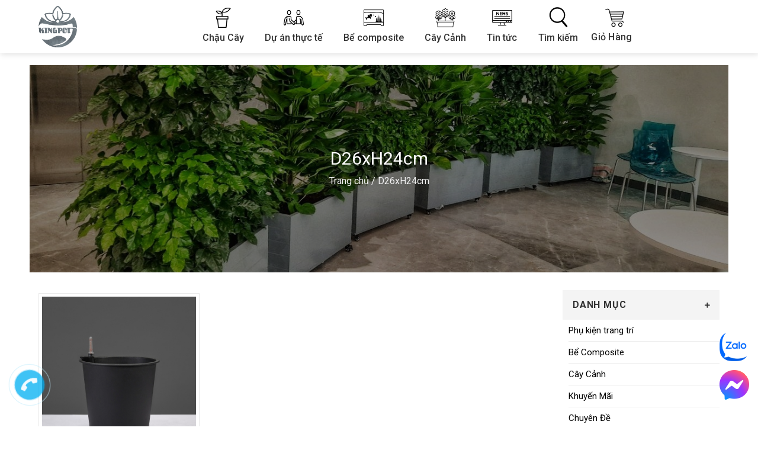

--- FILE ---
content_type: text/html; charset=UTF-8
request_url: https://kingpot.vn/kich-thuoc/d26xh24cm/
body_size: 38416
content:




<!DOCTYPE html>
<!--[if IE 9 ]> <html lang="vi" class="ie9 loading-site no-js"> <![endif]-->
<!--[if IE 8 ]> <html lang="vi" class="ie8 loading-site no-js"> <![endif]-->
<!--[if (gte IE 9)|!(IE)]><!--><html lang="vi" class="loading-site no-js"> <!--<![endif]-->
<head>
	<meta charset="UTF-8" />
	<link rel="profile" href="https://gmpg.org/xfn/11" />
	<link rel="pingback" href="https://kingpot.vn/xmlrpc.php" />

	<script>(function(html){html.className = html.className.replace(/\bno-js\b/,'js')})(document.documentElement);</script>
<meta name='robots' content='index, follow, max-image-preview:large, max-snippet:-1, max-video-preview:-1' />
	<style>img:is([sizes="auto" i], [sizes^="auto," i]) { contain-intrinsic-size: 3000px 1500px }</style>
	<meta name="viewport" content="width=device-width, initial-scale=1, maximum-scale=1" />
	<!-- This site is optimized with the Yoast SEO plugin v26.5 - https://yoast.com/wordpress/plugins/seo/ -->
	<title>Lưu trữ D26xH24cm - KINGPOT - Sản xuất chậu composite</title>
	<link rel="canonical" href="https://kingpot.vn/kich-thuoc/d26xh24cm/" />
	<meta property="og:locale" content="vi_VN" />
	<meta property="og:type" content="article" />
	<meta property="og:title" content="Lưu trữ D26xH24cm - KINGPOT - Sản xuất chậu composite" />
	<meta property="og:url" content="https://kingpot.vn/kich-thuoc/d26xh24cm/" />
	<meta property="og:site_name" content="KINGPOT - Sản xuất chậu composite" />
	<meta name="twitter:card" content="summary_large_image" />
	<script type="application/ld+json" class="yoast-schema-graph">{"@context":"https://schema.org","@graph":[{"@type":"CollectionPage","@id":"https://kingpot.vn/kich-thuoc/d26xh24cm/","url":"https://kingpot.vn/kich-thuoc/d26xh24cm/","name":"Lưu trữ D26xH24cm - KINGPOT - Sản xuất chậu composite","isPartOf":{"@id":"https://kingpot.vn/#website"},"primaryImageOfPage":{"@id":"https://kingpot.vn/kich-thuoc/d26xh24cm/#primaryimage"},"image":{"@id":"https://kingpot.vn/kich-thuoc/d26xh24cm/#primaryimage"},"thumbnailUrl":"https://kingpot.vn/wp-content/uploads/2023/04/0S6A3728-Edit.jpg","breadcrumb":{"@id":"https://kingpot.vn/kich-thuoc/d26xh24cm/#breadcrumb"},"inLanguage":"vi"},{"@type":"ImageObject","inLanguage":"vi","@id":"https://kingpot.vn/kich-thuoc/d26xh24cm/#primaryimage","url":"https://kingpot.vn/wp-content/uploads/2023/04/0S6A3728-Edit.jpg","contentUrl":"https://kingpot.vn/wp-content/uploads/2023/04/0S6A3728-Edit.jpg","width":1500,"height":1500},{"@type":"BreadcrumbList","@id":"https://kingpot.vn/kich-thuoc/d26xh24cm/#breadcrumb","itemListElement":[{"@type":"ListItem","position":1,"name":"Trang chủ","item":"https://kingpot.vn/"},{"@type":"ListItem","position":2,"name":"D26xH24cm"}]},{"@type":"WebSite","@id":"https://kingpot.vn/#website","url":"https://kingpot.vn/","name":"KINGPOT - Sản xuất chậu composite","description":"","potentialAction":[{"@type":"SearchAction","target":{"@type":"EntryPoint","urlTemplate":"https://kingpot.vn/?s={search_term_string}"},"query-input":{"@type":"PropertyValueSpecification","valueRequired":true,"valueName":"search_term_string"}}],"inLanguage":"vi"}]}</script>
	<!-- / Yoast SEO plugin. -->


<link rel='dns-prefetch' href='//use.fontawesome.com' />
<link rel='dns-prefetch' href='//fonts.googleapis.com' />
<link rel="alternate" type="application/rss+xml" title="Dòng thông tin KINGPOT - Sản xuất chậu composite &raquo;" href="https://kingpot.vn/feed/" />
<link rel="alternate" type="application/rss+xml" title="KINGPOT - Sản xuất chậu composite &raquo; Dòng bình luận" href="https://kingpot.vn/comments/feed/" />
<link rel="alternate" type="application/rss+xml" title="Nguồn cấp KINGPOT - Sản xuất chậu composite &raquo; D26xH24cm Kích thước" href="https://kingpot.vn/kich-thuoc/d26xh24cm/feed/" />
<script type="text/javascript">
/* <![CDATA[ */
window._wpemojiSettings = {"baseUrl":"https:\/\/s.w.org\/images\/core\/emoji\/16.0.1\/72x72\/","ext":".png","svgUrl":"https:\/\/s.w.org\/images\/core\/emoji\/16.0.1\/svg\/","svgExt":".svg","source":{"concatemoji":"https:\/\/kingpot.vn\/wp-includes\/js\/wp-emoji-release.min.js?ver=6.8.3"}};
/*! This file is auto-generated */
!function(s,n){var o,i,e;function c(e){try{var t={supportTests:e,timestamp:(new Date).valueOf()};sessionStorage.setItem(o,JSON.stringify(t))}catch(e){}}function p(e,t,n){e.clearRect(0,0,e.canvas.width,e.canvas.height),e.fillText(t,0,0);var t=new Uint32Array(e.getImageData(0,0,e.canvas.width,e.canvas.height).data),a=(e.clearRect(0,0,e.canvas.width,e.canvas.height),e.fillText(n,0,0),new Uint32Array(e.getImageData(0,0,e.canvas.width,e.canvas.height).data));return t.every(function(e,t){return e===a[t]})}function u(e,t){e.clearRect(0,0,e.canvas.width,e.canvas.height),e.fillText(t,0,0);for(var n=e.getImageData(16,16,1,1),a=0;a<n.data.length;a++)if(0!==n.data[a])return!1;return!0}function f(e,t,n,a){switch(t){case"flag":return n(e,"\ud83c\udff3\ufe0f\u200d\u26a7\ufe0f","\ud83c\udff3\ufe0f\u200b\u26a7\ufe0f")?!1:!n(e,"\ud83c\udde8\ud83c\uddf6","\ud83c\udde8\u200b\ud83c\uddf6")&&!n(e,"\ud83c\udff4\udb40\udc67\udb40\udc62\udb40\udc65\udb40\udc6e\udb40\udc67\udb40\udc7f","\ud83c\udff4\u200b\udb40\udc67\u200b\udb40\udc62\u200b\udb40\udc65\u200b\udb40\udc6e\u200b\udb40\udc67\u200b\udb40\udc7f");case"emoji":return!a(e,"\ud83e\udedf")}return!1}function g(e,t,n,a){var r="undefined"!=typeof WorkerGlobalScope&&self instanceof WorkerGlobalScope?new OffscreenCanvas(300,150):s.createElement("canvas"),o=r.getContext("2d",{willReadFrequently:!0}),i=(o.textBaseline="top",o.font="600 32px Arial",{});return e.forEach(function(e){i[e]=t(o,e,n,a)}),i}function t(e){var t=s.createElement("script");t.src=e,t.defer=!0,s.head.appendChild(t)}"undefined"!=typeof Promise&&(o="wpEmojiSettingsSupports",i=["flag","emoji"],n.supports={everything:!0,everythingExceptFlag:!0},e=new Promise(function(e){s.addEventListener("DOMContentLoaded",e,{once:!0})}),new Promise(function(t){var n=function(){try{var e=JSON.parse(sessionStorage.getItem(o));if("object"==typeof e&&"number"==typeof e.timestamp&&(new Date).valueOf()<e.timestamp+604800&&"object"==typeof e.supportTests)return e.supportTests}catch(e){}return null}();if(!n){if("undefined"!=typeof Worker&&"undefined"!=typeof OffscreenCanvas&&"undefined"!=typeof URL&&URL.createObjectURL&&"undefined"!=typeof Blob)try{var e="postMessage("+g.toString()+"("+[JSON.stringify(i),f.toString(),p.toString(),u.toString()].join(",")+"));",a=new Blob([e],{type:"text/javascript"}),r=new Worker(URL.createObjectURL(a),{name:"wpTestEmojiSupports"});return void(r.onmessage=function(e){c(n=e.data),r.terminate(),t(n)})}catch(e){}c(n=g(i,f,p,u))}t(n)}).then(function(e){for(var t in e)n.supports[t]=e[t],n.supports.everything=n.supports.everything&&n.supports[t],"flag"!==t&&(n.supports.everythingExceptFlag=n.supports.everythingExceptFlag&&n.supports[t]);n.supports.everythingExceptFlag=n.supports.everythingExceptFlag&&!n.supports.flag,n.DOMReady=!1,n.readyCallback=function(){n.DOMReady=!0}}).then(function(){return e}).then(function(){var e;n.supports.everything||(n.readyCallback(),(e=n.source||{}).concatemoji?t(e.concatemoji):e.wpemoji&&e.twemoji&&(t(e.twemoji),t(e.wpemoji)))}))}((window,document),window._wpemojiSettings);
/* ]]> */
</script>
<style id='wp-emoji-styles-inline-css' type='text/css'>

	img.wp-smiley, img.emoji {
		display: inline !important;
		border: none !important;
		box-shadow: none !important;
		height: 1em !important;
		width: 1em !important;
		margin: 0 0.07em !important;
		vertical-align: -0.1em !important;
		background: none !important;
		padding: 0 !important;
	}
</style>
<link rel='stylesheet' id='wp-block-library-css' href='https://kingpot.vn/wp-includes/css/dist/block-library/style.min.css?ver=6.8.3' type='text/css' media='all' />
<style id='classic-theme-styles-inline-css' type='text/css'>
/*! This file is auto-generated */
.wp-block-button__link{color:#fff;background-color:#32373c;border-radius:9999px;box-shadow:none;text-decoration:none;padding:calc(.667em + 2px) calc(1.333em + 2px);font-size:1.125em}.wp-block-file__button{background:#32373c;color:#fff;text-decoration:none}
</style>
<link rel='stylesheet' id='wp-components-css' href='https://kingpot.vn/wp-includes/css/dist/components/style.min.css?ver=6.8.3' type='text/css' media='all' />
<link rel='stylesheet' id='wp-preferences-css' href='https://kingpot.vn/wp-includes/css/dist/preferences/style.min.css?ver=6.8.3' type='text/css' media='all' />
<link rel='stylesheet' id='wp-block-editor-css' href='https://kingpot.vn/wp-includes/css/dist/block-editor/style.min.css?ver=6.8.3' type='text/css' media='all' />
<link rel='stylesheet' id='popup-maker-block-library-style-css' href='https://kingpot.vn/wp-content/plugins/popup-maker/dist/packages/block-library-style.css?ver=dbea705cfafe089d65f1' type='text/css' media='all' />
<style id='getwooplugins-attribute-filter-style-inline-css' type='text/css'>
.storepress-search-list-wrapper{display:flex;flex-direction:column;gap:1px}.storepress-components-search-control{margin-bottom:0!important;position:relative}.storepress-components-search-control input[type=search].storepress-components-search-control__input{background:#f0f0f0;border:none;border-radius:2px;box-shadow:0 0 0 transparent;display:block;font-family:-apple-system,BlinkMacSystemFont,Segoe UI,Roboto,Oxygen-Sans,Ubuntu,Cantarell,Helvetica Neue,sans-serif;font-size:16px;height:48px;line-height:normal;margin-left:0;margin-right:0;padding:16px 48px 16px 16px;transition:box-shadow .1s linear;width:100%}@media(prefers-reduced-motion:reduce){.storepress-components-search-control input[type=search].storepress-components-search-control__input{transition-delay:0s;transition-duration:0s}}@media(min-width:600px){.storepress-components-search-control input[type=search].storepress-components-search-control__input{font-size:13px;line-height:normal}}.storepress-components-search-control input[type=search].storepress-components-search-control__input:focus{border-color:var(--wp-admin-theme-color);box-shadow:0 0 0 .5px var(--wp-admin-theme-color);outline:2px solid transparent}.storepress-components-search-control input[type=search].storepress-components-search-control__input::-webkit-input-placeholder{color:rgba(30,30,30,.62)}.storepress-components-search-control input[type=search].storepress-components-search-control__input::-moz-placeholder{color:rgba(30,30,30,.62);opacity:1}.storepress-components-search-control input[type=search].storepress-components-search-control__input:-ms-input-placeholder{color:rgba(30,30,30,.62)}@media(min-width:600px){.storepress-components-search-control input[type=search].storepress-components-search-control__input{font-size:13px}}.storepress-components-search-control input[type=search].storepress-components-search-control__input:focus{background:#fff;box-shadow:inset 0 0 0 var(--wp-admin-border-width-focus) var(--wp-components-color-accent,var(--wp-admin-theme-color,#3858e9))}.storepress-components-search-control input[type=search].storepress-components-search-control__input::-moz-placeholder{color:#757575}.storepress-components-search-control input[type=search].storepress-components-search-control__input::placeholder{color:#757575}.storepress-components-search-control input[type=search].storepress-components-search-control__input::-webkit-search-cancel-button,.storepress-components-search-control input[type=search].storepress-components-search-control__input::-webkit-search-decoration,.storepress-components-search-control input[type=search].storepress-components-search-control__input::-webkit-search-results-button,.storepress-components-search-control input[type=search].storepress-components-search-control__input::-webkit-search-results-decoration{-webkit-appearance:none}.storepress-components-search-control__icon{align-items:center;bottom:0;display:flex;justify-content:center;position:absolute;right:12px;top:0;width:24px}.storepress-components-search-control__icon>svg{margin:8px 0}.storepress-components-search-control__input-wrapper{position:relative}.storepress-search-list-search-result-wrapper{border:1px solid #f0f0f0}.storepress-search-list-search-result-wrapper li,.storepress-search-list-search-result-wrapper ul{list-style:none;margin:0;padding:0}.storepress-search-list-search-result-wrapper ul{border:1px solid #f0f0f0;max-height:40vh;overflow:auto}.storepress-search-list-search-result-wrapper li{align-items:center;border-bottom:1px solid #f0f0f0;color:#2f2f2f;display:flex;font-family:-apple-system,BlinkMacSystemFont,Segoe UI,Roboto,Oxygen-Sans,Ubuntu,Cantarell,Helvetica Neue,sans-serif;font-size:13px;gap:5px;padding:8px}.storepress-search-list-search-result-wrapper li.selected,.storepress-search-list-search-result-wrapper li:hover{background-color:#f0f0f0}.storepress-search-list-search-result-wrapper li:last-child{border-bottom:none}.storepress-search-list-search-result-wrapper li input{height:20px;margin:0;padding:0;width:20px}.storepress-search-list-search-result-wrapper li input[type=radio]{-webkit-appearance:auto;box-shadow:none}.storepress-search-list-search-result-wrapper li input[type=radio]:before{display:none}.storepress-search-list-search-result-wrapper li .storepress-search-list-search-result-item{background-color:#fff}.storepress-search-list-search-result-wrapper li .storepress-search-list-search-result-item__label{cursor:pointer}.storepress-search-list-search-result-wrapper li .storepress-search-list-search-result-item__title{box-sizing:content-box;height:20px;padding:4px}.storepress-search-list-search-result-wrapper li .storepress-search-list-search-result-item__meta{background-color:#ddd;border-radius:5px;padding:4px}
.wp-block-getwooplugins-attribute-filter .filter-items{display:flex;flex-direction:column;float:none!important;gap:10px;margin:0;padding:0}.wp-block-getwooplugins-attribute-filter .filter-items li{list-style:none}.wp-block-getwooplugins-attribute-filter .filter-items.enabled-filter-display-limit-mode .filter-item:not(.selected):nth-child(n+10){display:none!important}.wp-block-getwooplugins-attribute-filter .filter-items.enabled-filter-display-limit-mode .filter-item-more{align-self:flex-end;display:flex}.wp-block-getwooplugins-attribute-filter.is-style-button .filter-items.enabled-filter-display-limit-mode .filter-item-more{align-items:center;align-self:auto}.wp-block-getwooplugins-attribute-filter .filter-item-more{display:none}.wp-block-getwooplugins-attribute-filter .filter-item{align-items:center;display:flex;flex-direction:row;gap:10px;justify-content:space-between}.wp-block-getwooplugins-attribute-filter .filter-item .item{border:2px solid #fff;box-shadow:var(--wvs-item-box-shadow,0 0 0 1px #a8a8a8);box-sizing:border-box;display:block;height:100%;transition:box-shadow .2s ease;width:100%}.wp-block-getwooplugins-attribute-filter .filter-item .item:hover{box-shadow:var(--wvs-hover-item-box-shadow,0 0 0 3px #ddd)}.wp-block-getwooplugins-attribute-filter .filter-item .text{display:inline-block;font-size:.875em}.wp-block-getwooplugins-attribute-filter .filter-item.style-squared .count,.wp-block-getwooplugins-attribute-filter .filter-item.style-squared .item{border-radius:3px}.wp-block-getwooplugins-attribute-filter .filter-item.style-rounded .item{border-radius:100%}.wp-block-getwooplugins-attribute-filter .filter-item.style-rounded .count{border-radius:12px}.wp-block-getwooplugins-attribute-filter .filter-item-wrapper{align-items:center;display:flex;gap:10px}.wp-block-getwooplugins-attribute-filter .filter-item-contents{display:flex;height:var(--wvs-archive-product-item-height,30px);justify-content:center;position:relative;width:var(--wvs-archive-product-item-width,30px)}.wp-block-getwooplugins-attribute-filter .filter-item .count{border:1px solid rgba(0,0,0,.102);color:#000;font-size:12px;line-height:10px;min-width:10px;padding:5px;text-align:center}.wp-block-getwooplugins-attribute-filter .filter-item-inner{width:100%}.wp-block-getwooplugins-attribute-filter .filter-item.selected{order:-1}.wp-block-getwooplugins-attribute-filter .filter-item.selected .item{box-shadow:var(--wvs-selected-item-box-shadow,0 0 0 2px #000)}.wp-block-getwooplugins-attribute-filter .filter-item.selected .filter-item-inner:before{background-image:var(--wvs-tick);background-position:50%;background-repeat:no-repeat;background-size:60%;content:" ";display:block;height:100%;position:absolute;width:100%}.wp-block-getwooplugins-attribute-filter .filter-item.selected .count{background:#000;border:1px solid #000;color:#fff}.wp-block-getwooplugins-attribute-filter.is-style-button .filter-items{flex-direction:row;flex-wrap:wrap}.wp-block-getwooplugins-attribute-filter.is-style-button .filter-item{border:1px solid rgba(0,0,0,.102);border-radius:3px;margin:0;padding:5px 8px 5px 5px}.wp-block-getwooplugins-attribute-filter.is-style-button .filter-item.style-rounded{border-radius:40px}.wp-block-getwooplugins-attribute-filter.is-style-button .filter-item.selected{border:1px solid #000}

</style>
<style id='font-awesome-svg-styles-default-inline-css' type='text/css'>
.svg-inline--fa {
  display: inline-block;
  height: 1em;
  overflow: visible;
  vertical-align: -.125em;
}
</style>
<link rel='stylesheet' id='font-awesome-svg-styles-css' href='https://kingpot.vn/wp-content/uploads/font-awesome/v5.15.2/css/svg-with-js.css' type='text/css' media='all' />
<style id='font-awesome-svg-styles-inline-css' type='text/css'>
   .wp-block-font-awesome-icon svg::before,
   .wp-rich-text-font-awesome-icon svg::before {content: unset;}
</style>
<style id='global-styles-inline-css' type='text/css'>
:root{--wp--preset--aspect-ratio--square: 1;--wp--preset--aspect-ratio--4-3: 4/3;--wp--preset--aspect-ratio--3-4: 3/4;--wp--preset--aspect-ratio--3-2: 3/2;--wp--preset--aspect-ratio--2-3: 2/3;--wp--preset--aspect-ratio--16-9: 16/9;--wp--preset--aspect-ratio--9-16: 9/16;--wp--preset--color--black: #000000;--wp--preset--color--cyan-bluish-gray: #abb8c3;--wp--preset--color--white: #ffffff;--wp--preset--color--pale-pink: #f78da7;--wp--preset--color--vivid-red: #cf2e2e;--wp--preset--color--luminous-vivid-orange: #ff6900;--wp--preset--color--luminous-vivid-amber: #fcb900;--wp--preset--color--light-green-cyan: #7bdcb5;--wp--preset--color--vivid-green-cyan: #00d084;--wp--preset--color--pale-cyan-blue: #8ed1fc;--wp--preset--color--vivid-cyan-blue: #0693e3;--wp--preset--color--vivid-purple: #9b51e0;--wp--preset--gradient--vivid-cyan-blue-to-vivid-purple: linear-gradient(135deg,rgba(6,147,227,1) 0%,rgb(155,81,224) 100%);--wp--preset--gradient--light-green-cyan-to-vivid-green-cyan: linear-gradient(135deg,rgb(122,220,180) 0%,rgb(0,208,130) 100%);--wp--preset--gradient--luminous-vivid-amber-to-luminous-vivid-orange: linear-gradient(135deg,rgba(252,185,0,1) 0%,rgba(255,105,0,1) 100%);--wp--preset--gradient--luminous-vivid-orange-to-vivid-red: linear-gradient(135deg,rgba(255,105,0,1) 0%,rgb(207,46,46) 100%);--wp--preset--gradient--very-light-gray-to-cyan-bluish-gray: linear-gradient(135deg,rgb(238,238,238) 0%,rgb(169,184,195) 100%);--wp--preset--gradient--cool-to-warm-spectrum: linear-gradient(135deg,rgb(74,234,220) 0%,rgb(151,120,209) 20%,rgb(207,42,186) 40%,rgb(238,44,130) 60%,rgb(251,105,98) 80%,rgb(254,248,76) 100%);--wp--preset--gradient--blush-light-purple: linear-gradient(135deg,rgb(255,206,236) 0%,rgb(152,150,240) 100%);--wp--preset--gradient--blush-bordeaux: linear-gradient(135deg,rgb(254,205,165) 0%,rgb(254,45,45) 50%,rgb(107,0,62) 100%);--wp--preset--gradient--luminous-dusk: linear-gradient(135deg,rgb(255,203,112) 0%,rgb(199,81,192) 50%,rgb(65,88,208) 100%);--wp--preset--gradient--pale-ocean: linear-gradient(135deg,rgb(255,245,203) 0%,rgb(182,227,212) 50%,rgb(51,167,181) 100%);--wp--preset--gradient--electric-grass: linear-gradient(135deg,rgb(202,248,128) 0%,rgb(113,206,126) 100%);--wp--preset--gradient--midnight: linear-gradient(135deg,rgb(2,3,129) 0%,rgb(40,116,252) 100%);--wp--preset--font-size--small: 13px;--wp--preset--font-size--medium: 20px;--wp--preset--font-size--large: 36px;--wp--preset--font-size--x-large: 42px;--wp--preset--spacing--20: 0.44rem;--wp--preset--spacing--30: 0.67rem;--wp--preset--spacing--40: 1rem;--wp--preset--spacing--50: 1.5rem;--wp--preset--spacing--60: 2.25rem;--wp--preset--spacing--70: 3.38rem;--wp--preset--spacing--80: 5.06rem;--wp--preset--shadow--natural: 6px 6px 9px rgba(0, 0, 0, 0.2);--wp--preset--shadow--deep: 12px 12px 50px rgba(0, 0, 0, 0.4);--wp--preset--shadow--sharp: 6px 6px 0px rgba(0, 0, 0, 0.2);--wp--preset--shadow--outlined: 6px 6px 0px -3px rgba(255, 255, 255, 1), 6px 6px rgba(0, 0, 0, 1);--wp--preset--shadow--crisp: 6px 6px 0px rgba(0, 0, 0, 1);}:where(.is-layout-flex){gap: 0.5em;}:where(.is-layout-grid){gap: 0.5em;}body .is-layout-flex{display: flex;}.is-layout-flex{flex-wrap: wrap;align-items: center;}.is-layout-flex > :is(*, div){margin: 0;}body .is-layout-grid{display: grid;}.is-layout-grid > :is(*, div){margin: 0;}:where(.wp-block-columns.is-layout-flex){gap: 2em;}:where(.wp-block-columns.is-layout-grid){gap: 2em;}:where(.wp-block-post-template.is-layout-flex){gap: 1.25em;}:where(.wp-block-post-template.is-layout-grid){gap: 1.25em;}.has-black-color{color: var(--wp--preset--color--black) !important;}.has-cyan-bluish-gray-color{color: var(--wp--preset--color--cyan-bluish-gray) !important;}.has-white-color{color: var(--wp--preset--color--white) !important;}.has-pale-pink-color{color: var(--wp--preset--color--pale-pink) !important;}.has-vivid-red-color{color: var(--wp--preset--color--vivid-red) !important;}.has-luminous-vivid-orange-color{color: var(--wp--preset--color--luminous-vivid-orange) !important;}.has-luminous-vivid-amber-color{color: var(--wp--preset--color--luminous-vivid-amber) !important;}.has-light-green-cyan-color{color: var(--wp--preset--color--light-green-cyan) !important;}.has-vivid-green-cyan-color{color: var(--wp--preset--color--vivid-green-cyan) !important;}.has-pale-cyan-blue-color{color: var(--wp--preset--color--pale-cyan-blue) !important;}.has-vivid-cyan-blue-color{color: var(--wp--preset--color--vivid-cyan-blue) !important;}.has-vivid-purple-color{color: var(--wp--preset--color--vivid-purple) !important;}.has-black-background-color{background-color: var(--wp--preset--color--black) !important;}.has-cyan-bluish-gray-background-color{background-color: var(--wp--preset--color--cyan-bluish-gray) !important;}.has-white-background-color{background-color: var(--wp--preset--color--white) !important;}.has-pale-pink-background-color{background-color: var(--wp--preset--color--pale-pink) !important;}.has-vivid-red-background-color{background-color: var(--wp--preset--color--vivid-red) !important;}.has-luminous-vivid-orange-background-color{background-color: var(--wp--preset--color--luminous-vivid-orange) !important;}.has-luminous-vivid-amber-background-color{background-color: var(--wp--preset--color--luminous-vivid-amber) !important;}.has-light-green-cyan-background-color{background-color: var(--wp--preset--color--light-green-cyan) !important;}.has-vivid-green-cyan-background-color{background-color: var(--wp--preset--color--vivid-green-cyan) !important;}.has-pale-cyan-blue-background-color{background-color: var(--wp--preset--color--pale-cyan-blue) !important;}.has-vivid-cyan-blue-background-color{background-color: var(--wp--preset--color--vivid-cyan-blue) !important;}.has-vivid-purple-background-color{background-color: var(--wp--preset--color--vivid-purple) !important;}.has-black-border-color{border-color: var(--wp--preset--color--black) !important;}.has-cyan-bluish-gray-border-color{border-color: var(--wp--preset--color--cyan-bluish-gray) !important;}.has-white-border-color{border-color: var(--wp--preset--color--white) !important;}.has-pale-pink-border-color{border-color: var(--wp--preset--color--pale-pink) !important;}.has-vivid-red-border-color{border-color: var(--wp--preset--color--vivid-red) !important;}.has-luminous-vivid-orange-border-color{border-color: var(--wp--preset--color--luminous-vivid-orange) !important;}.has-luminous-vivid-amber-border-color{border-color: var(--wp--preset--color--luminous-vivid-amber) !important;}.has-light-green-cyan-border-color{border-color: var(--wp--preset--color--light-green-cyan) !important;}.has-vivid-green-cyan-border-color{border-color: var(--wp--preset--color--vivid-green-cyan) !important;}.has-pale-cyan-blue-border-color{border-color: var(--wp--preset--color--pale-cyan-blue) !important;}.has-vivid-cyan-blue-border-color{border-color: var(--wp--preset--color--vivid-cyan-blue) !important;}.has-vivid-purple-border-color{border-color: var(--wp--preset--color--vivid-purple) !important;}.has-vivid-cyan-blue-to-vivid-purple-gradient-background{background: var(--wp--preset--gradient--vivid-cyan-blue-to-vivid-purple) !important;}.has-light-green-cyan-to-vivid-green-cyan-gradient-background{background: var(--wp--preset--gradient--light-green-cyan-to-vivid-green-cyan) !important;}.has-luminous-vivid-amber-to-luminous-vivid-orange-gradient-background{background: var(--wp--preset--gradient--luminous-vivid-amber-to-luminous-vivid-orange) !important;}.has-luminous-vivid-orange-to-vivid-red-gradient-background{background: var(--wp--preset--gradient--luminous-vivid-orange-to-vivid-red) !important;}.has-very-light-gray-to-cyan-bluish-gray-gradient-background{background: var(--wp--preset--gradient--very-light-gray-to-cyan-bluish-gray) !important;}.has-cool-to-warm-spectrum-gradient-background{background: var(--wp--preset--gradient--cool-to-warm-spectrum) !important;}.has-blush-light-purple-gradient-background{background: var(--wp--preset--gradient--blush-light-purple) !important;}.has-blush-bordeaux-gradient-background{background: var(--wp--preset--gradient--blush-bordeaux) !important;}.has-luminous-dusk-gradient-background{background: var(--wp--preset--gradient--luminous-dusk) !important;}.has-pale-ocean-gradient-background{background: var(--wp--preset--gradient--pale-ocean) !important;}.has-electric-grass-gradient-background{background: var(--wp--preset--gradient--electric-grass) !important;}.has-midnight-gradient-background{background: var(--wp--preset--gradient--midnight) !important;}.has-small-font-size{font-size: var(--wp--preset--font-size--small) !important;}.has-medium-font-size{font-size: var(--wp--preset--font-size--medium) !important;}.has-large-font-size{font-size: var(--wp--preset--font-size--large) !important;}.has-x-large-font-size{font-size: var(--wp--preset--font-size--x-large) !important;}
:where(.wp-block-post-template.is-layout-flex){gap: 1.25em;}:where(.wp-block-post-template.is-layout-grid){gap: 1.25em;}
:where(.wp-block-columns.is-layout-flex){gap: 2em;}:where(.wp-block-columns.is-layout-grid){gap: 2em;}
:root :where(.wp-block-pullquote){font-size: 1.5em;line-height: 1.6;}
</style>
<link rel='stylesheet' id='contact-form-7-css' href='https://kingpot.vn/wp-content/plugins/contact-form-7/includes/css/styles.css?ver=6.1.4' type='text/css' media='all' />
<link rel='stylesheet' id='devvn-quickbuy-style-css' href='https://kingpot.vn/wp-content/plugins/devvn-quick-buy/css/devvn-quick-buy.css?ver=2.0.2' type='text/css' media='all' />
<link rel='stylesheet' id='magnific-popup-css' href='https://kingpot.vn/wp-content/plugins/devvn-woocommerce-reviews/library/magnific-popup/magnific-popup.css?ver=1.6.3' type='text/css' media='all' />
<link rel='stylesheet' id='owl.carousel-css' href='https://kingpot.vn/wp-content/plugins/devvn-woocommerce-reviews/library/owl/assets/owl.carousel.min.css?ver=1.6.3' type='text/css' media='all' />
<link rel='stylesheet' id='devvn-shortcode-reviews-style-css' href='https://kingpot.vn/wp-content/plugins/devvn-woocommerce-reviews/css/devvn-shortcode-reviews.css?ver=1.6.3' type='text/css' media='all' />
<link rel='stylesheet' id='woof-css' href='https://kingpot.vn/wp-content/plugins/woocommerce-products-filter/css/front.css?ver=1.3.7.3' type='text/css' media='all' />
<style id='woof-inline-css' type='text/css'>

.woof_products_top_panel li span, .woof_products_top_panel2 li span{background: url(https://kingpot.vn/wp-content/plugins/woocommerce-products-filter/img/delete.png);background-size: 14px 14px;background-repeat: no-repeat;background-position: right;}
.woof_edit_view{
                    display: none;
                }

</style>
<link rel='stylesheet' id='chosen-drop-down-css' href='https://kingpot.vn/wp-content/plugins/woocommerce-products-filter/js/chosen/chosen.min.css?ver=1.3.7.3' type='text/css' media='all' />
<link rel='stylesheet' id='woof_by_author_html_items-css' href='https://kingpot.vn/wp-content/plugins/woocommerce-products-filter/ext/by_author/css/by_author.css?ver=1.3.7.3' type='text/css' media='all' />
<link rel='stylesheet' id='woof_by_instock_html_items-css' href='https://kingpot.vn/wp-content/plugins/woocommerce-products-filter/ext/by_instock/css/by_instock.css?ver=1.3.7.3' type='text/css' media='all' />
<link rel='stylesheet' id='woof_by_onsales_html_items-css' href='https://kingpot.vn/wp-content/plugins/woocommerce-products-filter/ext/by_onsales/css/by_onsales.css?ver=1.3.7.3' type='text/css' media='all' />
<link rel='stylesheet' id='woof_by_text_html_items-css' href='https://kingpot.vn/wp-content/plugins/woocommerce-products-filter/ext/by_text/assets/css/front.css?ver=1.3.7.3' type='text/css' media='all' />
<link rel='stylesheet' id='woof_label_html_items-css' href='https://kingpot.vn/wp-content/plugins/woocommerce-products-filter/ext/label/css/html_types/label.css?ver=1.3.7.3' type='text/css' media='all' />
<link rel='stylesheet' id='woof_select_radio_check_html_items-css' href='https://kingpot.vn/wp-content/plugins/woocommerce-products-filter/ext/select_radio_check/css/html_types/select_radio_check.css?ver=1.3.7.3' type='text/css' media='all' />
<link rel='stylesheet' id='woof_sd_html_items_checkbox-css' href='https://kingpot.vn/wp-content/plugins/woocommerce-products-filter/ext/smart_designer/css/elements/checkbox.css?ver=1.3.7.3' type='text/css' media='all' />
<link rel='stylesheet' id='woof_sd_html_items_radio-css' href='https://kingpot.vn/wp-content/plugins/woocommerce-products-filter/ext/smart_designer/css/elements/radio.css?ver=1.3.7.3' type='text/css' media='all' />
<link rel='stylesheet' id='woof_sd_html_items_switcher-css' href='https://kingpot.vn/wp-content/plugins/woocommerce-products-filter/ext/smart_designer/css/elements/switcher.css?ver=1.3.7.3' type='text/css' media='all' />
<link rel='stylesheet' id='woof_sd_html_items_color-css' href='https://kingpot.vn/wp-content/plugins/woocommerce-products-filter/ext/smart_designer/css/elements/color.css?ver=1.3.7.3' type='text/css' media='all' />
<link rel='stylesheet' id='woof_sd_html_items_tooltip-css' href='https://kingpot.vn/wp-content/plugins/woocommerce-products-filter/ext/smart_designer/css/tooltip.css?ver=1.3.7.3' type='text/css' media='all' />
<link rel='stylesheet' id='woof_sd_html_items_front-css' href='https://kingpot.vn/wp-content/plugins/woocommerce-products-filter/ext/smart_designer/css/front.css?ver=1.3.7.3' type='text/css' media='all' />
<link rel='stylesheet' id='woof-switcher23-css' href='https://kingpot.vn/wp-content/plugins/woocommerce-products-filter/css/switcher.css?ver=1.3.7.3' type='text/css' media='all' />
<style id='woocommerce-inline-inline-css' type='text/css'>
.woocommerce form .form-row .required { visibility: visible; }
</style>
<link rel='stylesheet' id='megamenu-css' href='https://kingpot.vn/wp-content/uploads/maxmegamenu/style.css?ver=98b123' type='text/css' media='all' />
<link rel='stylesheet' id='dashicons-css' href='https://kingpot.vn/wp-includes/css/dashicons.min.css?ver=6.8.3' type='text/css' media='all' />
<link rel='stylesheet' id='woo-variation-swatches-css' href='https://kingpot.vn/wp-content/plugins/woo-variation-swatches/assets/css/frontend.min.css?ver=1764838284' type='text/css' media='all' />
<style id='woo-variation-swatches-inline-css' type='text/css'>
:root {
--wvs-tick:url("data:image/svg+xml;utf8,%3Csvg filter='drop-shadow(0px 0px 2px rgb(0 0 0 / .8))' xmlns='http://www.w3.org/2000/svg'  viewBox='0 0 30 30'%3E%3Cpath fill='none' stroke='%23ffffff' stroke-linecap='round' stroke-linejoin='round' stroke-width='4' d='M4 16L11 23 27 7'/%3E%3C/svg%3E");

--wvs-cross:url("data:image/svg+xml;utf8,%3Csvg filter='drop-shadow(0px 0px 5px rgb(255 255 255 / .6))' xmlns='http://www.w3.org/2000/svg' width='72px' height='72px' viewBox='0 0 24 24'%3E%3Cpath fill='none' stroke='%23ff0000' stroke-linecap='round' stroke-width='0.6' d='M5 5L19 19M19 5L5 19'/%3E%3C/svg%3E");
--wvs-position:flex-start;
--wvs-single-product-large-item-width:40px;
--wvs-single-product-large-item-height:40px;
--wvs-single-product-large-item-font-size:16px;
--wvs-single-product-item-width:30px;
--wvs-single-product-item-height:30px;
--wvs-single-product-item-font-size:12px;
--wvs-archive-product-item-width:30px;
--wvs-archive-product-item-height:30px;
--wvs-archive-product-item-font-size:16px;
--wvs-tooltip-background-color:#ffffff;
--wvs-tooltip-text-color:#000000;
--wvs-item-box-shadow:0 0 0 1px rgba(0, 0, 0, 0.3);
--wvs-item-background-color:#FFFFFF;
--wvs-item-text-color:#000000;
--wvs-hover-item-box-shadow:0 0 0 3px #000000;
--wvs-hover-item-background-color:#FFFFFF;
--wvs-hover-item-text-color:#000000;
--wvs-selected-item-box-shadow:0 0 0 2px #000000;
--wvs-selected-item-background-color:#FFFFFF;
--wvs-selected-item-text-color:#000000}
</style>
<link rel='stylesheet' id='flatsome-icons-css' href='https://kingpot.vn/wp-content/themes/flatsome/assets/css/fl-icons.css?ver=3.12' type='text/css' media='all' />
<link rel='stylesheet' id='font-awesome-official-css' href='https://use.fontawesome.com/releases/v5.15.2/css/all.css' type='text/css' media='all' integrity="sha384-vSIIfh2YWi9wW0r9iZe7RJPrKwp6bG+s9QZMoITbCckVJqGCCRhc+ccxNcdpHuYu" crossorigin="anonymous" />
<link rel='stylesheet' id='flatsome-main-css' href='https://kingpot.vn/wp-content/themes/flatsome/assets/css/flatsome.css?ver=3.13.2' type='text/css' media='all' />
<link rel='stylesheet' id='flatsome-shop-css' href='https://kingpot.vn/wp-content/themes/flatsome/assets/css/flatsome-shop.css?ver=3.13.2' type='text/css' media='all' />
<link rel='stylesheet' id='flatsome-style-css' href='https://kingpot.vn/wp-content/themes/flatsome-child/style.css?ver=3.6.1' type='text/css' media='all' />
<link rel='stylesheet' id='flatsome-googlefonts-css' href='//fonts.googleapis.com/css?family=Roboto%3Aregular%2Cregular%2Cregular%7COpen+Sans%3Aregular%2C700%7CDancing+Script%3Aregular%2Cregular&#038;display=swap&#038;ver=3.9' type='text/css' media='all' />
<link rel='stylesheet' id='slick-css' href='https://kingpot.vn/wp-content/themes/flatsome-child/css/slick.css?ver=6.8.3' type='text/css' media='all' />
<link rel='stylesheet' id='font-awesome-official-v4shim-css' href='https://use.fontawesome.com/releases/v5.15.2/css/v4-shims.css' type='text/css' media='all' integrity="sha384-1CjXmylX8++C7CVZORGA9EwcbYDfZV2D4Kl1pTm3hp2I/usHDafIrgBJNuRTDQ4f" crossorigin="anonymous" />
<style id='font-awesome-official-v4shim-inline-css' type='text/css'>
@font-face {
font-family: "FontAwesome";
font-display: block;
src: url("https://use.fontawesome.com/releases/v5.15.2/webfonts/fa-brands-400.eot"),
		url("https://use.fontawesome.com/releases/v5.15.2/webfonts/fa-brands-400.eot?#iefix") format("embedded-opentype"),
		url("https://use.fontawesome.com/releases/v5.15.2/webfonts/fa-brands-400.woff2") format("woff2"),
		url("https://use.fontawesome.com/releases/v5.15.2/webfonts/fa-brands-400.woff") format("woff"),
		url("https://use.fontawesome.com/releases/v5.15.2/webfonts/fa-brands-400.ttf") format("truetype"),
		url("https://use.fontawesome.com/releases/v5.15.2/webfonts/fa-brands-400.svg#fontawesome") format("svg");
}

@font-face {
font-family: "FontAwesome";
font-display: block;
src: url("https://use.fontawesome.com/releases/v5.15.2/webfonts/fa-solid-900.eot"),
		url("https://use.fontawesome.com/releases/v5.15.2/webfonts/fa-solid-900.eot?#iefix") format("embedded-opentype"),
		url("https://use.fontawesome.com/releases/v5.15.2/webfonts/fa-solid-900.woff2") format("woff2"),
		url("https://use.fontawesome.com/releases/v5.15.2/webfonts/fa-solid-900.woff") format("woff"),
		url("https://use.fontawesome.com/releases/v5.15.2/webfonts/fa-solid-900.ttf") format("truetype"),
		url("https://use.fontawesome.com/releases/v5.15.2/webfonts/fa-solid-900.svg#fontawesome") format("svg");
}

@font-face {
font-family: "FontAwesome";
font-display: block;
src: url("https://use.fontawesome.com/releases/v5.15.2/webfonts/fa-regular-400.eot"),
		url("https://use.fontawesome.com/releases/v5.15.2/webfonts/fa-regular-400.eot?#iefix") format("embedded-opentype"),
		url("https://use.fontawesome.com/releases/v5.15.2/webfonts/fa-regular-400.woff2") format("woff2"),
		url("https://use.fontawesome.com/releases/v5.15.2/webfonts/fa-regular-400.woff") format("woff"),
		url("https://use.fontawesome.com/releases/v5.15.2/webfonts/fa-regular-400.ttf") format("truetype"),
		url("https://use.fontawesome.com/releases/v5.15.2/webfonts/fa-regular-400.svg#fontawesome") format("svg");
unicode-range: U+F004-F005,U+F007,U+F017,U+F022,U+F024,U+F02E,U+F03E,U+F044,U+F057-F059,U+F06E,U+F070,U+F075,U+F07B-F07C,U+F080,U+F086,U+F089,U+F094,U+F09D,U+F0A0,U+F0A4-F0A7,U+F0C5,U+F0C7-F0C8,U+F0E0,U+F0EB,U+F0F3,U+F0F8,U+F0FE,U+F111,U+F118-F11A,U+F11C,U+F133,U+F144,U+F146,U+F14A,U+F14D-F14E,U+F150-F152,U+F15B-F15C,U+F164-F165,U+F185-F186,U+F191-F192,U+F1AD,U+F1C1-F1C9,U+F1CD,U+F1D8,U+F1E3,U+F1EA,U+F1F6,U+F1F9,U+F20A,U+F247-F249,U+F24D,U+F254-F25B,U+F25D,U+F267,U+F271-F274,U+F279,U+F28B,U+F28D,U+F2B5-F2B6,U+F2B9,U+F2BB,U+F2BD,U+F2C1-F2C2,U+F2D0,U+F2D2,U+F2DC,U+F2ED,U+F328,U+F358-F35B,U+F3A5,U+F3D1,U+F410,U+F4AD;
}
</style>
<script type="text/template" id="tmpl-variation-template">
	<div class="woocommerce-variation-description">{{{ data.variation.variation_description }}}</div>
	<div class="woocommerce-variation-price">{{{ data.variation.price_html }}}</div>
	<div class="woocommerce-variation-availability">{{{ data.variation.availability_html }}}</div>
</script>
<script type="text/template" id="tmpl-unavailable-variation-template">
	<p role="alert">Rất tiếc, sản phẩm này hiện không tồn tại. Hãy chọn một phương thức kết hợp khác.</p>
</script>
<script type="text/javascript" id="woof-husky-js-extra">
/* <![CDATA[ */
var woof_husky_txt = {"ajax_url":"https:\/\/kingpot.vn\/wp-admin\/admin-ajax.php","plugin_uri":"https:\/\/kingpot.vn\/wp-content\/plugins\/woocommerce-products-filter\/ext\/by_text\/","loader":"https:\/\/kingpot.vn\/wp-content\/plugins\/woocommerce-products-filter\/ext\/by_text\/assets\/img\/ajax-loader.gif","not_found":"Nothing found!","prev":"Prev","next":"Next","site_link":"https:\/\/kingpot.vn","default_data":{"placeholder":"","behavior":"title","search_by_full_word":0,"autocomplete":1,"how_to_open_links":0,"taxonomy_compatibility":0,"sku_compatibility":0,"custom_fields":"","search_desc_variant":0,"view_text_length":10,"min_symbols":3,"max_posts":10,"image":"","notes_for_customer":"","template":"default","max_open_height":300,"page":0}};
/* ]]> */
</script>
<script type="text/javascript" src="https://kingpot.vn/wp-content/plugins/woocommerce-products-filter/ext/by_text/assets/js/husky.js?ver=1.3.7.3" id="woof-husky-js"></script>
<script type="text/javascript" src="https://kingpot.vn/wp-includes/js/jquery/jquery.min.js?ver=3.7.1" id="jquery-core-js"></script>
<script type="text/javascript" src="https://kingpot.vn/wp-includes/js/jquery/jquery-migrate.min.js?ver=3.4.1" id="jquery-migrate-js"></script>
<script type="text/javascript" src="https://kingpot.vn/wp-content/plugins/woocommerce/assets/js/jquery-blockui/jquery.blockUI.min.js?ver=2.7.0-wc.10.4.3" id="wc-jquery-blockui-js" data-wp-strategy="defer"></script>
<script type="text/javascript" id="wc-add-to-cart-js-extra">
/* <![CDATA[ */
var wc_add_to_cart_params = {"ajax_url":"\/wp-admin\/admin-ajax.php","wc_ajax_url":"\/?wc-ajax=%%endpoint%%","i18n_view_cart":"Xem gi\u1ecf h\u00e0ng","cart_url":"https:\/\/kingpot.vn\/gio-hang\/","is_cart":"","cart_redirect_after_add":"no"};
/* ]]> */
</script>
<script type="text/javascript" src="https://kingpot.vn/wp-content/plugins/woocommerce/assets/js/frontend/add-to-cart.min.js?ver=10.4.3" id="wc-add-to-cart-js" defer="defer" data-wp-strategy="defer"></script>
<script type="text/javascript" src="https://kingpot.vn/wp-content/plugins/woocommerce/assets/js/js-cookie/js.cookie.min.js?ver=2.1.4-wc.10.4.3" id="wc-js-cookie-js" defer="defer" data-wp-strategy="defer"></script>
<script type="text/javascript" id="woocommerce-js-extra">
/* <![CDATA[ */
var woocommerce_params = {"ajax_url":"\/wp-admin\/admin-ajax.php","wc_ajax_url":"\/?wc-ajax=%%endpoint%%","i18n_password_show":"Hi\u1ec3n th\u1ecb m\u1eadt kh\u1ea9u","i18n_password_hide":"\u1ea8n m\u1eadt kh\u1ea9u"};
/* ]]> */
</script>
<script type="text/javascript" src="https://kingpot.vn/wp-content/plugins/woocommerce/assets/js/frontend/woocommerce.min.js?ver=10.4.3" id="woocommerce-js" defer="defer" data-wp-strategy="defer"></script>
<script type="text/javascript" src="https://kingpot.vn/wp-content/themes/flatsome-child/js/slick.min.js?ver=6.8.3" id="slick-js-js"></script>
<script type="text/javascript" src="https://kingpot.vn/wp-content/themes/flatsome-child/js/js.js?ver=6.8.3" id="custom-script-js"></script>
<link rel="https://api.w.org/" href="https://kingpot.vn/wp-json/" /><link rel="EditURI" type="application/rsd+xml" title="RSD" href="https://kingpot.vn/xmlrpc.php?rsd" />
<meta name="generator" content="WordPress 6.8.3" />
<meta name="generator" content="WooCommerce 10.4.3" />
<!-- Google Tag Manager -->
<script>(function(w,d,s,l,i){w[l]=w[l]||[];w[l].push({'gtm.start':
new Date().getTime(),event:'gtm.js'});var f=d.getElementsByTagName(s)[0],
j=d.createElement(s),dl=l!='dataLayer'?'&l='+l:'';j.async=true;j.src=
'https://www.googletagmanager.com/gtm.js?id='+i+dl;f.parentNode.insertBefore(j,f);
})(window,document,'script','dataLayer','GTM-WCH3R9VC');</script>
<!-- End Google Tag Manager -->
<meta name="google-site-verification" content="B_0zjLQekFEJjrtu8BwIs5LUYgKez7qKcl0KQUCzXpk" /><!--[if IE]><link rel="stylesheet" type="text/css" href="https://kingpot.vn/wp-content/themes/flatsome/assets/css/ie-fallback.css"><script src="//cdnjs.cloudflare.com/ajax/libs/html5shiv/3.6.1/html5shiv.js"></script><script>var head = document.getElementsByTagName('head')[0],style = document.createElement('style');style.type = 'text/css';style.styleSheet.cssText = ':before,:after{content:none !important';head.appendChild(style);setTimeout(function(){head.removeChild(style);}, 0);</script><script src="https://kingpot.vn/wp-content/themes/flatsome/assets/libs/ie-flexibility.js"></script><![endif]--><meta name="facebook-domain-verification" content="pn8xp7u66o5ahlrje5owgto2d9shhr" />
<!-- Google tag (gtag.js) -->
<script async src="https://www.googletagmanager.com/gtag/js?id=G-STW5W6JEG7"></script>
<script>
  window.dataLayer = window.dataLayer || [];
  function gtag(){dataLayer.push(arguments);}
  gtag('js', new Date());

  gtag('config', 'G-STW5W6JEG7');
</script>	<noscript><style>.woocommerce-product-gallery{ opacity: 1 !important; }</style></noscript>
	<link rel="icon" href="https://kingpot.vn/wp-content/uploads/2022/11/cropped-faviconkingpot-32x32.jpg" sizes="32x32" />
<link rel="icon" href="https://kingpot.vn/wp-content/uploads/2022/11/cropped-faviconkingpot-192x192.jpg" sizes="192x192" />
<link rel="apple-touch-icon" href="https://kingpot.vn/wp-content/uploads/2022/11/cropped-faviconkingpot-180x180.jpg" />
<meta name="msapplication-TileImage" content="https://kingpot.vn/wp-content/uploads/2022/11/cropped-faviconkingpot-270x270.jpg" />
<style id="custom-css" type="text/css">:root {--primary-color: #f96205;}.full-width .ubermenu-nav, .container, .row{max-width: 1230px}.row.row-collapse{max-width: 1200px}.row.row-small{max-width: 1222.5px}.row.row-large{max-width: 1260px}.header-main{height: 90px}#logo img{max-height: 90px}#logo{width:90px;}#logo img{padding:10px 0;}.header-bottom{min-height: 10px}.header-top{min-height: 46px}.transparent .header-main{height: 60px}.transparent #logo img{max-height: 60px}.has-transparent + .page-title:first-of-type,.has-transparent + #main > .page-title,.has-transparent + #main > div > .page-title,.has-transparent + #main .page-header-wrapper:first-of-type .page-title{padding-top: 60px;}.transparent .header-wrapper{background-color: rgba(6,4,73,0.7)!important;}.transparent .top-divider{display: none;}.header.show-on-scroll,.stuck .header-main{height:90px!important}.stuck #logo img{max-height: 90px!important}.header-bg-color, .header-wrapper {background-color: #ffffff}.header-bottom {background-color: #711c25}.header-main .nav > li > a{line-height: 16px }.header-bottom-nav > li > a{line-height: 16px }@media (max-width: 549px) {.header-main{height: 70px}#logo img{max-height: 70px}}.header-top{background-color:#6c777d!important;}/* Color */.accordion-title.active, .has-icon-bg .icon .icon-inner,.logo a, .primary.is-underline, .primary.is-link, .badge-outline .badge-inner, .nav-outline > li.active> a,.nav-outline >li.active > a, .cart-icon strong,[data-color='primary'], .is-outline.primary{color: #f96205;}/* Color !important */[data-text-color="primary"]{color: #f96205!important;}/* Background Color */[data-text-bg="primary"]{background-color: #f96205;}/* Background */.scroll-to-bullets a,.featured-title, .label-new.menu-item > a:after, .nav-pagination > li > .current,.nav-pagination > li > span:hover,.nav-pagination > li > a:hover,.has-hover:hover .badge-outline .badge-inner,button[type="submit"], .button.wc-forward:not(.checkout):not(.checkout-button), .button.submit-button, .button.primary:not(.is-outline),.featured-table .title,.is-outline:hover, .has-icon:hover .icon-label,.nav-dropdown-bold .nav-column li > a:hover, .nav-dropdown.nav-dropdown-bold > li > a:hover, .nav-dropdown-bold.dark .nav-column li > a:hover, .nav-dropdown.nav-dropdown-bold.dark > li > a:hover, .is-outline:hover, .tagcloud a:hover,.grid-tools a, input[type='submit']:not(.is-form), .box-badge:hover .box-text, input.button.alt,.nav-box > li > a:hover,.nav-box > li.active > a,.nav-pills > li.active > a ,.current-dropdown .cart-icon strong, .cart-icon:hover strong, .nav-line-bottom > li > a:before, .nav-line-grow > li > a:before, .nav-line > li > a:before,.banner, .header-top, .slider-nav-circle .flickity-prev-next-button:hover svg, .slider-nav-circle .flickity-prev-next-button:hover .arrow, .primary.is-outline:hover, .button.primary:not(.is-outline), input[type='submit'].primary, input[type='submit'].primary, input[type='reset'].button, input[type='button'].primary, .badge-inner{background-color: #f96205;}/* Border */.nav-vertical.nav-tabs > li.active > a,.scroll-to-bullets a.active,.nav-pagination > li > .current,.nav-pagination > li > span:hover,.nav-pagination > li > a:hover,.has-hover:hover .badge-outline .badge-inner,.accordion-title.active,.featured-table,.is-outline:hover, .tagcloud a:hover,blockquote, .has-border, .cart-icon strong:after,.cart-icon strong,.blockUI:before, .processing:before,.loading-spin, .slider-nav-circle .flickity-prev-next-button:hover svg, .slider-nav-circle .flickity-prev-next-button:hover .arrow, .primary.is-outline:hover{border-color: #f96205}.nav-tabs > li.active > a{border-top-color: #f96205}.widget_shopping_cart_content .blockUI.blockOverlay:before { border-left-color: #f96205 }.woocommerce-checkout-review-order .blockUI.blockOverlay:before { border-left-color: #f96205 }/* Fill */.slider .flickity-prev-next-button:hover svg,.slider .flickity-prev-next-button:hover .arrow{fill: #f96205;}/* Background Color */[data-icon-label]:after, .secondary.is-underline:hover,.secondary.is-outline:hover,.icon-label,.button.secondary:not(.is-outline),.button.alt:not(.is-outline), .badge-inner.on-sale, .button.checkout, .single_add_to_cart_button, .current .breadcrumb-step{ background-color:#f96205; }[data-text-bg="secondary"]{background-color: #f96205;}/* Color */.secondary.is-underline,.secondary.is-link, .secondary.is-outline,.stars a.active, .star-rating:before, .woocommerce-page .star-rating:before,.star-rating span:before, .color-secondary{color: #f96205}/* Color !important */[data-text-color="secondary"]{color: #f96205!important;}/* Border */.secondary.is-outline:hover{border-color:#f96205}.success.is-underline:hover,.success.is-outline:hover,.success{background-color: #429a03}.success-color, .success.is-link, .success.is-outline{color: #429a03;}.success-border{border-color: #429a03!important;}/* Color !important */[data-text-color="success"]{color: #429a03!important;}/* Background Color */[data-text-bg="success"]{background-color: #429a03;}.alert.is-underline:hover,.alert.is-outline:hover,.alert{background-color: #dd3333}.alert.is-link, .alert.is-outline, .color-alert{color: #dd3333;}/* Color !important */[data-text-color="alert"]{color: #dd3333!important;}/* Background Color */[data-text-bg="alert"]{background-color: #dd3333;}body{font-size: 100%;}body{font-family:"Roboto", sans-serif}body{font-weight: 0}body{color: #000000}.nav > li > a {font-family:"Open Sans", sans-serif;}.mobile-sidebar-levels-2 .nav > li > ul > li > a {font-family:"Open Sans", sans-serif;}.nav > li > a {font-weight: 700;}.mobile-sidebar-levels-2 .nav > li > ul > li > a {font-weight: 700;}h1,h2,h3,h4,h5,h6,.heading-font, .off-canvas-center .nav-sidebar.nav-vertical > li > a{font-family: "Roboto", sans-serif;}h1,h2,h3,h4,h5,h6,.heading-font,.banner h1,.banner h2{font-weight: 0;}h1,h2,h3,h4,h5,h6,.heading-font{color: #000000;}.alt-font{font-family: "Dancing Script", sans-serif;}.alt-font{font-weight: 0!important;}.header:not(.transparent) .header-nav-main.nav > li > a {color: #666666;}a{color: #000000;}a:hover{color: #000000;}.tagcloud a:hover{border-color: #000000;background-color: #000000;}@media screen and (min-width: 550px){.products .box-vertical .box-image{min-width: 300px!important;width: 300px!important;}}.footer-1{background-color: #0c395b}.absolute-footer, html{background-color: #ffffff}.label-new.menu-item > a:after{content:"New";}.label-hot.menu-item > a:after{content:"Hot";}.label-sale.menu-item > a:after{content:"Sale";}.label-popular.menu-item > a:after{content:"Popular";}</style>		<style type="text/css" id="wp-custom-css">
			
		</style>
		<style type="text/css">/** Mega Menu CSS: fs **/</style>
</head>

<body data-rsssl=1 class="archive tax-pa_kich-thuoc term-d26xh24cm term-371 wp-theme-flatsome wp-child-theme-flatsome-child theme-flatsome woocommerce woocommerce-page woocommerce-no-js mega-menu-primary woo-variation-swatches wvs-behavior-hide wvs-theme-flatsome-child wvs-show-label wvs-tooltip header-shadow lightbox nav-dropdown-has-arrow nav-dropdown-has-shadow nav-dropdown-has-border mobile-submenu-toggle">

<!-- Google Tag Manager (noscript) -->
<noscript><iframe src="https://www.googletagmanager.com/ns.html?id=GTM-WCH3R9VC"
height="0" width="0" style="display:none;visibility:hidden"></iframe></noscript>
<!-- End Google Tag Manager (noscript) -->
<a class="skip-link screen-reader-text" href="#main">Skip to content</a>

<div id="wrapper">

	
	<header id="header" class="header has-sticky sticky-jump">
		<div class="header-wrapper">
			<div id="masthead" class="header-main nav-dark">
      <div class="header-inner flex-row container logo-left medium-logo-center" role="navigation">

          <!-- Logo -->
          <div id="logo" class="flex-col logo">
            <!-- Header logo -->
<a href="https://kingpot.vn/" title="KINGPOT &#8211; Sản xuất chậu composite" rel="home">
    <img width="90" height="90" src="https://kingpot.vn/wp-content/uploads/2021/03/logo-kingpot.png" class="header_logo header-logo" alt="KINGPOT &#8211; Sản xuất chậu composite"/><img  width="90" height="90" src="https://kingpot.vn/wp-content/uploads/2021/03/logo-kingpot.png" class="header-logo-dark" alt="KINGPOT &#8211; Sản xuất chậu composite"/></a>
          </div>

          <!-- Mobile Left Elements -->
          <div class="flex-col show-for-medium flex-left">
            <ul class="mobile-nav nav nav-left ">
              <li class="nav-icon has-icon">
  		<a href="#" data-open="#main-menu" data-pos="right" data-bg="main-menu-overlay" data-color="" class="is-small" aria-label="Menu" aria-controls="main-menu" aria-expanded="false">
		
		  <i class="icon-menu" ></i>
		  		</a>
	</li>            </ul>
          </div>

          <!-- Left Elements -->
          <div class="flex-col hide-for-medium flex-left
            flex-grow">
            <ul class="header-nav header-nav-main nav nav-left  nav-size-medium nav-spacing-large nav-uppercase" >
              <div id="mega-menu-wrap-primary" class="mega-menu-wrap"><div class="mega-menu-toggle"><div class="mega-toggle-blocks-left"></div><div class="mega-toggle-blocks-center"></div><div class="mega-toggle-blocks-right"><div class='mega-toggle-block mega-menu-toggle-animated-block mega-toggle-block-0' id='mega-toggle-block-0'><button aria-label="Toggle Menu" class="mega-toggle-animated mega-toggle-animated-slider" type="button" aria-expanded="false">
                  <span class="mega-toggle-animated-box">
                    <span class="mega-toggle-animated-inner"></span>
                  </span>
                </button></div></div></div><ul id="mega-menu-primary" class="mega-menu max-mega-menu mega-menu-horizontal mega-no-js" data-event="hover_intent" data-effect="fade_up" data-effect-speed="200" data-effect-mobile="disabled" data-effect-speed-mobile="0" data-mobile-force-width="false" data-second-click="go" data-document-click="collapse" data-vertical-behaviour="standard" data-breakpoint="768" data-unbind="true" data-mobile-state="collapse_all" data-mobile-direction="vertical" data-hover-intent-timeout="300" data-hover-intent-interval="100"><li class="mega-menu-item mega-menu-item-type-taxonomy mega-menu-item-object-product_cat mega-menu-item-has-children mega-menu-megamenu mega-menu-grid mega-align-bottom-left mega-menu-grid mega-menu-item-976" id="mega-menu-item-976"><a class="mega-menu-link" href="https://kingpot.vn/chau-composite/" aria-expanded="false" tabindex="0"><div class="hd-link-icon"><picture><img class="not-hover" alt="Chậu Cây" src="/wp-content/uploads/2025/11/chau-cay-1.jpg"></picture><picture><img class="hover"  alt="Chậu Cây" src="/wp-content/uploads/2025/11/chau-cay-2.jpg"></picture></div><div class="hd-link-title">Chậu Cây</div><span class="mega-indicator" aria-hidden="true"></span></a>
<ul class="mega-sub-menu" role='presentation'>
<li class="mega-menu-row" id="mega-menu-976-0">
	<ul class="mega-sub-menu" style='--columns:12' role='presentation'>
<li class="mega-menu-column mega-menu-columns-4-of-12" style="--columns:12; --span:4" id="mega-menu-976-0-0">
		<ul class="mega-sub-menu">
<li class="mega-menu-item mega-menu-item-type-taxonomy mega-menu-item-object-product_cat mega-menu-item-has-children mega-menu-item-2115" id="mega-menu-item-2115"><a class="mega-menu-link" href="https://kingpot.vn/chau-composite-fiberglass/">Chậu Composite Fiberglass<span class="mega-indicator" aria-hidden="true"></span></a>
			<ul class="mega-sub-menu">
<li class="mega-menu-item mega-menu-item-type-taxonomy mega-menu-item-object-product_cat mega-menu-item-2121" id="mega-menu-item-2121"><a class="mega-menu-link" href="https://kingpot.vn/chau-composite-tron-fiber-glass/">Chậu composite tròn</a></li><li class="mega-menu-item mega-menu-item-type-taxonomy mega-menu-item-object-product_cat mega-menu-item-2122" id="mega-menu-item-2122"><a class="mega-menu-link" href="https://kingpot.vn/chau-composite-vuong-fiber-glass/">Chậu composite vuông</a></li><li class="mega-menu-item mega-menu-item-type-taxonomy mega-menu-item-object-product_cat mega-menu-item-2118" id="mega-menu-item-2118"><a class="mega-menu-link" href="https://kingpot.vn/chau-composite-chu-nhat-fiber-glass/">Chậu composite chữ nhật</a></li><li class="mega-menu-item mega-menu-item-type-taxonomy mega-menu-item-object-product_cat mega-menu-item-2120" id="mega-menu-item-2120"><a class="mega-menu-link" href="https://kingpot.vn/chau-composite-decor-fiber-glass/">Chậu composite decor</a></li><li class="mega-menu-item mega-menu-item-type-taxonomy mega-menu-item-object-product_cat mega-menu-item-2116" id="mega-menu-item-2116"><a class="mega-menu-link" href="https://kingpot.vn/chau-composite-bo-fiber-glass/">Chậu composite bộ</a></li><li class="mega-menu-item mega-menu-item-type-taxonomy mega-menu-item-object-product_cat mega-menu-item-2187" id="mega-menu-item-2187"><a class="mega-menu-link" href="https://kingpot.vn/chau-composite-dang-cao-fiber-glass/">Chậu composite dáng cao</a></li><li class="mega-menu-item mega-menu-item-type-taxonomy mega-menu-item-object-product_cat mega-menu-item-2119" id="mega-menu-item-2119"><a class="mega-menu-link" href="https://kingpot.vn/chau-composite-dang-khac-fiber-glass/">Chậu composite dáng khác</a></li>			</ul>
</li>		</ul>
</li><li class="mega-menu-column mega-menu-columns-4-of-12" style="--columns:12; --span:4" id="mega-menu-976-0-1">
		<ul class="mega-sub-menu">
<li class="mega-menu-item mega-menu-item-type-taxonomy mega-menu-item-object-product_cat mega-menu-item-has-children mega-menu-item-2124" id="mega-menu-item-2124"><a class="mega-menu-link" href="https://kingpot.vn/chau-pvc-foam/">Chậu Gỗ Nhựa Composite<span class="mega-indicator" aria-hidden="true"></span></a>
			<ul class="mega-sub-menu">
<li class="mega-menu-item mega-menu-item-type-taxonomy mega-menu-item-object-product_cat mega-menu-item-2128" id="mega-menu-item-2128"><a class="mega-menu-link" href="https://kingpot.vn/chau-vuong-pvc-foam/">Chậu vuông</a></li><li class="mega-menu-item mega-menu-item-type-taxonomy mega-menu-item-object-product_cat mega-menu-item-2126" id="mega-menu-item-2126"><a class="mega-menu-link" href="https://kingpot.vn/chau-chu-nhat-pvc-foam/">Chậu chữ nhật</a></li><li class="mega-menu-item mega-menu-item-type-taxonomy mega-menu-item-object-product_cat mega-menu-item-2188" id="mega-menu-item-2188"><a class="mega-menu-link" href="https://kingpot.vn/chau-dang-cao-pvc-foam/">Chậu dáng cao</a></li><li class="mega-menu-item mega-menu-item-type-taxonomy mega-menu-item-object-product_cat mega-menu-item-2127" id="mega-menu-item-2127"><a class="mega-menu-link" href="https://kingpot.vn/chau-dang-khac-pvc-foam/">Chậu dáng khác</a></li>			</ul>
</li>		</ul>
</li><li class="mega-menu-column mega-menu-columns-4-of-12" style="--columns:12; --span:4" id="mega-menu-976-0-2">
		<ul class="mega-sub-menu">
<li class="mega-menu-item mega-menu-item-type-taxonomy mega-menu-item-object-product_cat mega-menu-item-has-children mega-menu-item-6725" id="mega-menu-item-6725"><a class="mega-menu-link" href="https://kingpot.vn/chau-composite-theo-yeu-cau/">Chậu Composite Theo Yêu Cầu<span class="mega-indicator" aria-hidden="true"></span></a>
			<ul class="mega-sub-menu">
<li class="mega-menu-item mega-menu-item-type-taxonomy mega-menu-item-object-product_cat mega-menu-item-7172" id="mega-menu-item-7172"><a class="mega-menu-link" href="https://kingpot.vn/chau-composite-ban-cong/">Chậu composite ban công</a></li><li class="mega-menu-item mega-menu-item-type-taxonomy mega-menu-item-object-product_cat mega-menu-item-7184" id="mega-menu-item-7184"><a class="mega-menu-link" href="https://kingpot.vn/chau-composite-san-thuong/">Chậu composite sân thượng</a></li><li class="mega-menu-item mega-menu-item-type-taxonomy mega-menu-item-object-product_cat mega-menu-item-7607" id="mega-menu-item-7607"><a class="mega-menu-link" href="https://kingpot.vn/chau-composite-cho-sanh/">Chậu composite cho sảnh</a></li>			</ul>
</li>		</ul>
</li>	</ul>
</li></ul>
</li><li class="mega-menu-item mega-menu-item-type-taxonomy mega-menu-item-object-category mega-align-bottom-left mega-menu-flyout mega-menu-item-7525" id="mega-menu-item-7525"><a class="mega-menu-link" href="https://kingpot.vn/du-an-thuc-te/" tabindex="0"><div class="hd-link-icon"><picture><img class="not-hover" alt="Dự án thực tế" src="/wp-content/uploads/2025/12/dt1.jpg"></picture><picture><img class="hover" alt="Dự án thực tế" src="/wp-content/uploads/2025/12/dt2.jpg"></picture> </div> <div class="hd-link-title">Dự án thực tế</div></a></li><li class="mega-menu-item mega-menu-item-type-taxonomy mega-menu-item-object-product_cat mega-align-bottom-left mega-menu-flyout mega-menu-item-993" id="mega-menu-item-993"><a class="mega-menu-link" href="https://kingpot.vn/be-composite/" tabindex="0"><div class="hd-link-icon"><picture><img class="not-hover" alt="Bể composite" src="/wp-content/uploads/2025/11/be-ca-1.jpg"></picture><picture><img class="hover"  alt="Bể composite" src="/wp-content/uploads/2025/11/be-ca-2.jpg"></picture> </div> <div class="hd-link-title">Bể composite</div></a></li><li class="mega-menu-item mega-menu-item-type-taxonomy mega-menu-item-object-product_cat mega-align-bottom-left mega-menu-flyout mega-menu-item-975" id="mega-menu-item-975"><a class="mega-menu-link" href="https://kingpot.vn/cay-canh/" tabindex="0"><div class="hd-link-icon"><picture><img class="not-hover" alt="Cây cảnh" src="/wp-content/uploads/2025/11/cay-canh-1.png"></picture><picture><img class="hover"  alt="Cây cảnh" src="/wp-content/uploads/2025/11/cay-canh-2.jpg"></picture> </div> <div class="hd-link-title">Cây Cảnh</div></a></li><li class="mega-menu-item mega-menu-item-type-taxonomy mega-menu-item-object-category mega-align-bottom-left mega-menu-flyout mega-menu-item-2136" id="mega-menu-item-2136"><a class="mega-menu-link" href="https://kingpot.vn/chia-se/" tabindex="0"><div class="hd-link-icon"><picture><img class="not-hover"  alt="Tin tức" src="/wp-content/uploads/2025/11/tin-tuc-1.jpg"></picture><picture><img class="hover"  alt="Tin tức" src="/wp-content/uploads/2025/11/tin-tuc-2.png"></picture> </div> <div class="hd-link-title">Tin tức</div></a></li></ul></div><li class="header-search header-search-lightbox has-icon">
			<a href="#search-lightbox" aria-label="Tìm kiếm" data-open="#search-lightbox" data-focus="input.search-field"
		class="is-small">
		<i class="icon-search" style="font-size:16px;"></i></a>
			
	<div id="search-lightbox" class="mfp-hide dark text-center">
		<div class="searchform-wrapper ux-search-box relative form-flat is-large"><form role="search" method="get" class="searchform" action="https://kingpot.vn/">
	<div class="flex-row relative">
						<div class="flex-col flex-grow">
			<label class="screen-reader-text" for="woocommerce-product-search-field-0">Tìm kiếm:</label>
			<input type="search" id="woocommerce-product-search-field-0" class="search-field mb-0" placeholder="Tìm kiếm sản phẩm..." value="" name="s" />
			<input type="hidden" name="post_type" value="product" />
					</div>
		<div class="flex-col">
			<button type="submit" value="Tìm kiếm" class="ux-search-submit submit-button secondary button icon mb-0" aria-label="Submit">
				<i class="icon-search" ></i>			</button>
		</div>
	</div>
	<div class="live-search-results text-left z-top"></div>
</form>
</div>	</div>
</li>
<li class="cart-item has-icon has-dropdown">

<a href="https://kingpot.vn/gio-hang/" title="Giỏ hàng" class="header-cart-link is-small">


<span class="header-cart-title">
   Giỏ hàng     </span>

  <span class="image-icon header-cart-icon" data-icon-label="0">
    <img class="cart-img-icon" alt="Giỏ hàng" src="https://kingpot.vn/wp-content/uploads/2025/11/gio-hang-2.jpg"/>
  </span>
</a>

 <ul class="nav-dropdown nav-dropdown-default">
    <li class="html widget_shopping_cart">
      <div class="widget_shopping_cart_content">
        

	<p class="woocommerce-mini-cart__empty-message">Chưa có sản phẩm trong giỏ hàng.</p>


      </div>
    </li>
     </ul>

</li>
            </ul>
          </div>

          <!-- Right Elements -->
          <div class="flex-col hide-for-medium flex-right">
            <ul class="header-nav header-nav-main nav nav-right  nav-size-medium nav-spacing-large nav-uppercase">
                          </ul>
          </div>

          <!-- Mobile Right Elements -->
          <div class="flex-col show-for-medium flex-right">
            <ul class="mobile-nav nav nav-right ">
              <li class="header-search header-search-lightbox has-icon">
			<a href="#search-lightbox" aria-label="Tìm kiếm" data-open="#search-lightbox" data-focus="input.search-field"
		class="is-small">
		<i class="icon-search" style="font-size:16px;"></i></a>
			
	<div id="search-lightbox" class="mfp-hide dark text-center">
		<div class="searchform-wrapper ux-search-box relative form-flat is-large"><form role="search" method="get" class="searchform" action="https://kingpot.vn/">
	<div class="flex-row relative">
						<div class="flex-col flex-grow">
			<label class="screen-reader-text" for="woocommerce-product-search-field-1">Tìm kiếm:</label>
			<input type="search" id="woocommerce-product-search-field-1" class="search-field mb-0" placeholder="Tìm kiếm sản phẩm..." value="" name="s" />
			<input type="hidden" name="post_type" value="product" />
					</div>
		<div class="flex-col">
			<button type="submit" value="Tìm kiếm" class="ux-search-submit submit-button secondary button icon mb-0" aria-label="Submit">
				<i class="icon-search" ></i>			</button>
		</div>
	</div>
	<div class="live-search-results text-left z-top"></div>
</form>
</div>	</div>
</li>
<li class="cart-item has-icon">

      <a href="https://kingpot.vn/gio-hang/" class="header-cart-link off-canvas-toggle nav-top-link is-small" data-open="#cart-popup" data-class="off-canvas-cart" title="Giỏ hàng" data-pos="right">
  
  <span class="image-icon header-cart-icon" data-icon-label="0">
    <img class="cart-img-icon" alt="Giỏ hàng" src="https://kingpot.vn/wp-content/uploads/2025/11/gio-hang-2.jpg"/>
  </span>
</a>


  <!-- Cart Sidebar Popup -->
  <div id="cart-popup" class="mfp-hide widget_shopping_cart">
  <div class="cart-popup-inner inner-padding">
      <div class="cart-popup-title text-center">
          <h4 class="uppercase">Giỏ hàng</h4>
          <div class="is-divider"></div>
      </div>
      <div class="widget_shopping_cart_content">
          

	<p class="woocommerce-mini-cart__empty-message">Chưa có sản phẩm trong giỏ hàng.</p>


      </div>
             <div class="cart-sidebar-content relative"></div>  </div>
  </div>

</li>
            </ul>
          </div>

      </div>
     
      </div>
<div class="header-bg-container fill"><div class="header-bg-image fill"></div><div class="header-bg-color fill"></div></div>		</div>
	</header>

	<div class="shop-page-title category-page-title page-title ">
	<div class="page-title-inner flex-row  medium-flex-wrap container">
	  <div class="flex-col flex-grow medium-text-center">
	  	<div class="is-large">
	<nav class="woocommerce-breadcrumb breadcrumbs uppercase">Sản phẩm Kích thước <span class="divider">&#47;</span> D26xH24cm</nav></div>
<div class="category-filtering category-filter-row show-for-medium">
	<a href="#" data-open="#shop-sidebar" data-visible-after="true" data-pos="left" class="filter-button uppercase plain">
		<i class="icon-equalizer"></i>
		<strong>Lọc</strong>
	</a>
	<div class="inline-block">
			</div>
</div>
	  </div>
	  <div class="flex-col medium-text-center">
	  	<p class="woocommerce-result-count hide-for-medium">
	Hiển thị kết quả duy nhất</p>
<form class="woocommerce-ordering" method="get">
		<select
		name="orderby"
		class="orderby"
					aria-label="Đơn hàng của cửa hàng"
			>
					<option value="popularity" >Sắp xếp theo mức độ phổ biến</option>
					<option value="rating" >Sắp xếp theo xếp hạng trung bình</option>
					<option value="date"  selected='selected'>Sắp xếp theo mới nhất</option>
					<option value="price" >Sắp xếp theo giá: thấp đến cao</option>
					<option value="price-desc" >Sắp xếp theo giá: cao đến thấp</option>
			</select>
	<input type="hidden" name="paged" value="1" />
	</form>
	  </div>
	</div>
</div>

	<main id="main" class="">
	<section class="section pd-b0 sec-banner-cat" id="section_67128730">
		<div class="bg section-bg fill bg-fill bg-loaded bg-loaded" >

			
			
			

		</div>

		<div class="section-content relative">
			

<div class="row row-collapse"  id="row-423378432">


	<div id="col-2077343524" class="col small-12 large-12"  >
		<div class="col-inner"  >
			
			


  <div class="banner has-hover" id="banner-1158811997">
          <div class="banner-inner fill">
        <div class="banner-bg fill" >
            <div class="bg fill bg-fill bg-loaded"></div>
                        <div class="overlay"></div>            
                    </div>
        <div class="banner-layers container">
            <div class="fill banner-link"></div>            

   <div id="text-box-685537441" class="text-box banner-layer x50 md-x50 lg-x50 y50 md-y50 lg-y50 res-text">
                                <div class="text-box-content text dark">
              
              <div class="text-inner text-center">
                  <h1 class="title-danh-muc-sp">D26xH24cm</h1>

<div></div>
<div><div class="linkpage"><span><span><a href="https://kingpot.vn/">Trang chủ</a></span> / <span class="breadcrumb_last" aria-current="page">D26xH24cm</span></span></div></div>

              </div>
           </div>
                            
<style>
#text-box-685537441 {
  width: 60%;
}
#text-box-685537441 .text-box-content {
  font-size: 100%;
}
</style>
    </div>
 

        </div>
      </div>

            
<style>
#banner-1158811997 {
  padding-top: 300px;
}
#banner-1158811997 .bg.bg-loaded {
  background-image: url(https://kingpot.vn/wp-content/uploads/2023/06/z4385616018227_59b8dbdb14b52804f71d40b1fd4977ec.jpg);
}
#banner-1158811997 .overlay {
  background-color: rgba(0, 0, 0, 0.45);
}
#banner-1158811997 .bg {
  background-position: 51% 85%;
}
@media (min-width:850px) {
  #banner-1158811997 {
    padding-top: 350px;
  }
}
</style>
  </div>



		</div>
			</div>

	

</div>

		</div>

		
<style>
#section_67128730 {
  padding-top: 20px;
  padding-bottom: 20px;
}
</style>
	</section>
	<div class="row category-page-row">

		<div class="col large-9">
		<div class="shop-container">
<!-- 		< ?php
		/**
		 * Hook: woocommerce_archive_description.
		 *
		 * @hooked woocommerce_taxonomy_archive_description - 10
		 * @hooked woocommerce_product_archive_description - 10
		 */
		do_action( 'woocommerce_archive_description' );
		?> -->

		
<div class="woof_products_top_panel_content">
    </div>
<div class="woof_products_top_panel"></div><div class="woocommerce-notices-wrapper"></div><div class="products row row-small large-columns-3 medium-columns-3 small-columns-2">

<div class="product-small col has-hover wvs-archive-product-wrapper product type-product post-4755 status-publish first instock product_cat-phu-kien-trang-tri product_tag-chau-composite product_tag-loi-chau product_tag-loi-nhua-tu-duong product_tag-tu-duong has-post-thumbnail shipping-taxable purchasable product-type-variable has-default-attributes">
	<div class="col-inner">
	
<div class="badge-container absolute left top z-1">
</div>
	<div class="product-small box ">
		<div class="box-image">
			<div class="image-fade_in_back">
				<a href="https://kingpot.vn/loi-tu-duong-tron/">
					<img width="300" height="300" src="https://kingpot.vn/wp-content/uploads/2023/04/0S6A3728-Edit-300x300.jpg" class="attachment-woocommerce_thumbnail size-woocommerce_thumbnail wvs-archive-product-image" alt="Lõi Tự Dưỡng Tròn" decoding="async" fetchpriority="high" srcset="https://kingpot.vn/wp-content/uploads/2023/04/0S6A3728-Edit-300x300.jpg 300w, https://kingpot.vn/wp-content/uploads/2023/04/0S6A3728-Edit-1024x1024.jpg 1024w, https://kingpot.vn/wp-content/uploads/2023/04/0S6A3728-Edit-150x150.jpg 150w, https://kingpot.vn/wp-content/uploads/2023/04/0S6A3728-Edit-768x768.jpg 768w, https://kingpot.vn/wp-content/uploads/2023/04/0S6A3728-Edit-45x45.jpg 45w, https://kingpot.vn/wp-content/uploads/2023/04/0S6A3728-Edit-600x600.jpg 600w, https://kingpot.vn/wp-content/uploads/2023/04/0S6A3728-Edit-100x100.jpg 100w, https://kingpot.vn/wp-content/uploads/2023/04/0S6A3728-Edit-50x50.jpg 50w, https://kingpot.vn/wp-content/uploads/2023/04/0S6A3728-Edit.jpg 1500w" sizes="(max-width: 300px) 100vw, 300px" /><img width="300" height="300" src="https://kingpot.vn/wp-content/uploads/2023/04/0S6A3729-Edit-300x300.jpg" class="show-on-hover absolute fill hide-for-small back-image wvs-archive-product-image" alt="" decoding="async" srcset="https://kingpot.vn/wp-content/uploads/2023/04/0S6A3729-Edit-300x300.jpg 300w, https://kingpot.vn/wp-content/uploads/2023/04/0S6A3729-Edit-1024x1024.jpg 1024w, https://kingpot.vn/wp-content/uploads/2023/04/0S6A3729-Edit-150x150.jpg 150w, https://kingpot.vn/wp-content/uploads/2023/04/0S6A3729-Edit-768x768.jpg 768w, https://kingpot.vn/wp-content/uploads/2023/04/0S6A3729-Edit-45x45.jpg 45w, https://kingpot.vn/wp-content/uploads/2023/04/0S6A3729-Edit-600x600.jpg 600w, https://kingpot.vn/wp-content/uploads/2023/04/0S6A3729-Edit-100x100.jpg 100w, https://kingpot.vn/wp-content/uploads/2023/04/0S6A3729-Edit-50x50.jpg 50w, https://kingpot.vn/wp-content/uploads/2023/04/0S6A3729-Edit.jpg 1500w" sizes="(max-width: 300px) 100vw, 300px" />				</a>
			</div>
			<div class="image-tools is-small top right show-on-hover">
							</div>
			<div class="image-tools is-small hide-for-small bottom left show-on-hover">
							</div>
			<div class="image-tools grid-tools text-center hide-for-small bottom hover-slide-in show-on-hover">
				<a href="https://kingpot.vn/loi-tu-duong-tron/" aria-describedby="woocommerce_loop_add_to_cart_link_describedby_4755" data-quantity="1" class="add-to-cart-grid no-padding is-transparent product_type_variable add_to_cart_button" data-product_id="4755" data-product_sku="4755" aria-label="Lựa chọn cho &ldquo;Lõi Tự Dưỡng Tròn&rdquo;" rel="nofollow"><div class="cart-icon tooltip is-small" title="Chọn"><strong>+</strong></div></a>	<span id="woocommerce_loop_add_to_cart_link_describedby_4755" class="screen-reader-text">
		Sản phẩm này có nhiều biến thể. Các tùy chọn có thể được chọn trên trang sản phẩm	</span>
  <a class="quick-view" data-prod="4755" href="#quick-view"><i class="far fa-eye"></i></a>			</div>
					</div>

		<div class="box-text box-text-products text-center grid-style-2">
			<div class="title-wrapper"><p class="name product-title woocommerce-loop-product__title"><a href="https://kingpot.vn/loi-tu-duong-tron/" class="woocommerce-LoopProduct-link woocommerce-loop-product__link">Lõi Tự Dưỡng Tròn</a></p></div><div class="price-wrapper">
	<span class="price"><span class="woocommerce-Price-amount amount"><bdi>215,000<span class="woocommerce-Price-currencySymbol">&#8363;</span></bdi></span></span>
</div>		</div>
	</div>
		</div>
</div>
</div><!-- row -->			
					<div class="tem-desc"></div>
		</div><!-- shop container -->
		</div>

		<div class="large-3 col hide-for-medium ">
						<div id="shop-sidebar" class="sidebar-inner">
				<aside id="woocommerce_product_categories-3" class="widget woocommerce widget_product_categories"><span class="widget-title shop-sidebar">Danh mục</span><div class="is-divider small"></div><ul class="product-categories"><li class="cat-item cat-item-48"><a href="https://kingpot.vn/phu-kien-trang-tri/">Phụ kiện trang trí</a></li>
<li class="cat-item cat-item-49"><a href="https://kingpot.vn/be-composite/">Bể Composite</a></li>
<li class="cat-item cat-item-50"><a href="https://kingpot.vn/cay-canh/">Cây Cảnh</a></li>
<li class="cat-item cat-item-51"><a href="https://kingpot.vn/khuyen-mai/">Khuyến Mãi</a></li>
<li class="cat-item cat-item-53"><a href="https://kingpot.vn/chuyen-de/">Chuyên Đề</a></li>
<li class="cat-item cat-item-27 cat-parent"><a href="https://kingpot.vn/chau-composite/">Chậu Composite</a><ul class='children'>
<li class="cat-item cat-item-483 cat-parent"><a href="https://kingpot.vn/chau-composite-theo-yeu-cau/">Chậu Composite Theo Yêu Cầu</a>	<ul class='children'>
<li class="cat-item cat-item-489"><a href="https://kingpot.vn/chau-composite-ban-cong/">Chậu composite ban công</a></li>
<li class="cat-item cat-item-490"><a href="https://kingpot.vn/chau-composite-san-thuong/">Chậu composite sân thượng</a></li>
<li class="cat-item cat-item-509"><a href="https://kingpot.vn/chau-composite-cho-sanh/">Chậu composite cho sảnh</a></li>
	</ul>
</li>
<li class="cat-item cat-item-32 cat-parent"><a href="https://kingpot.vn/chau-composite-fiberglass/">Chậu Composite Fiberglass</a>	<ul class='children'>
<li class="cat-item cat-item-33"><a href="https://kingpot.vn/chau-composite-tron-fiber-glass/">Chậu composite tròn</a></li>
<li class="cat-item cat-item-34"><a href="https://kingpot.vn/chau-composite-vuong-fiber-glass/">Chậu composite vuông</a></li>
<li class="cat-item cat-item-110"><a href="https://kingpot.vn/chau-composite-dang-khac-fiber-glass/">Chậu composite dáng khác</a></li>
<li class="cat-item cat-item-111"><a href="https://kingpot.vn/chau-composite-chu-nhat-fiber-glass/">Chậu composite chữ nhật</a></li>
<li class="cat-item cat-item-37"><a href="https://kingpot.vn/chau-composite-decor-fiber-glass/">Chậu composite decor</a></li>
<li class="cat-item cat-item-112"><a href="https://kingpot.vn/chau-composite-dang-cao-fiber-glass/">Chậu composite dáng cao</a></li>
<li class="cat-item cat-item-38"><a href="https://kingpot.vn/chau-composite-bo-fiber-glass/">Chậu composite bộ</a></li>
	</ul>
</li>
<li class="cat-item cat-item-36 cat-parent"><a href="https://kingpot.vn/chau-xi-mang-nhe/">Chậu xi măng nhẹ</a>	<ul class='children'>
<li class="cat-item cat-item-116"><a href="https://kingpot.vn/chau-chu-nhat-xi-mang-nhe/">Chậu chữ nhật</a></li>
<li class="cat-item cat-item-117"><a href="https://kingpot.vn/chau-dang-cao-xi-mang-nhe/">Chậu dáng cao</a></li>
<li class="cat-item cat-item-118"><a href="https://kingpot.vn/chau-bo-xi-mang-nhe/">Chậu bộ</a></li>
<li class="cat-item cat-item-114"><a href="https://kingpot.vn/chau-tron-xi-mang-nhe/">Chậu tròn</a></li>
<li class="cat-item cat-item-115"><a href="https://kingpot.vn/chau-vuong-xi-mang-nhe/">Chậu vuông</a></li>
	</ul>
</li>
<li class="cat-item cat-item-28 cat-parent"><a href="https://kingpot.vn/chau-pvc-foam/">Chậu Gỗ Nhựa Composite</a>	<ul class='children'>
<li class="cat-item cat-item-29"><a href="https://kingpot.vn/chau-dang-khac-pvc-foam/">Chậu dáng khác</a></li>
<li class="cat-item cat-item-30"><a href="https://kingpot.vn/chau-vuong-pvc-foam/">Chậu vuông</a></li>
<li class="cat-item cat-item-31"><a href="https://kingpot.vn/chau-chu-nhat-pvc-foam/">Chậu chữ nhật</a></li>
<li class="cat-item cat-item-107"><a href="https://kingpot.vn/chau-dang-cao-pvc-foam/">Chậu dáng cao</a></li>
	</ul>
</li>
</ul>
</li>
<li class="cat-item cat-item-39"><a href="https://kingpot.vn/ban-ghe/">Bàn Ghế</a></li>
</ul></aside><aside id="woof_widget-2" class="widget WOOF_Widget">        <div class="widget widget-woof">
            

            
            



            <div data-slug="" 
                 class="woof woof_sid woof_sid_widget " 
                                      data-sid="widget"
                  
                 data-shortcode="woof sid=&#039;widget&#039; mobile_mode=&#039;0&#039; autosubmit=&#039;-1&#039; start_filtering_btn=&#039;0&#039; price_filter=&#039;0&#039; redirect=&#039;&#039; ajax_redraw=&#039;0&#039; btn_position=&#039;b&#039; dynamic_recount=&#039;-1&#039; " 
                 data-redirect="" 
                 data-autosubmit="1" 
                 data-ajax-redraw="0"
                 >
                                     
                	
                <!--- here is possible to drop html code which is never redraws by AJAX ---->
                
                <div class="woof_redraw_zone" data-woof-ver="1.3.7.3" data-icheck-skin="none">
                                        
                                            
                

                

                                
                        <div data-css-class="woof_container_kieu_dang" class="woof_container woof_container_checkbox woof_container_kieu_dang woof_container_6 woof_container_kiudng  woof_fs_kieu_dang ">
            <div class="woof_container_overlay_item"></div>
            <div class="woof_container_inner woof_container_inner_kiudng">
                                                <h4>
                                Kiểu dáng                                                                            <a href="javascript: void(0);" title="toggle" class="woof_front_toggle woof_front_toggle_opened" data-condition="opened">-</a>
                                            </h4>
                                                            <div class="woof_block_html_items" >
                                <ul class="woof_list woof_list_checkbox">
                                


            <li class="woof_term_63 " >
                <input type="checkbox"  
					   id="woof_63_6971eb3648fca" 
					   class="woof_checkbox_term woof_checkbox_term_63" 
					   data-tax="kieu_dang" 
					   name="chu-nhat" 
					   data-term-id="63" 
					   value="63"  />
                <label   class="woof_checkbox_label " for="woof_63_6971eb3648fca">Chữ nhật</label>
                            <input type="hidden" value="Chữ nhật" data-anchor="woof_n_kieu_dang_chu-nhat" />

            </li>


                        


            <li class="woof_term_487 " >
                <input type="checkbox"  
					   id="woof_487_6971eb3649009" 
					   class="woof_checkbox_term woof_checkbox_term_487" 
					   data-tax="kieu_dang" 
					   name="cong" 
					   data-term-id="487" 
					   value="487"  />
                <label   class="woof_checkbox_label " for="woof_487_6971eb3649009">Cong</label>
                            <input type="hidden" value="Cong" data-anchor="woof_n_kieu_dang_cong" />

            </li>


                        


            <li class="woof_term_66 " >
                <input type="checkbox"  
					   id="woof_66_6971eb364902b" 
					   class="woof_checkbox_term woof_checkbox_term_66" 
					   data-tax="kieu_dang" 
					   name="tron" 
					   data-term-id="66" 
					   value="66"  />
                <label   class="woof_checkbox_label " for="woof_66_6971eb364902b">Tròn</label>
                            <input type="hidden" value="Tròn" data-anchor="woof_n_kieu_dang_tron" />

            </li>


                        


            <li class="woof_term_67 " >
                <input type="checkbox"  
					   id="woof_67_6971eb3649049" 
					   class="woof_checkbox_term woof_checkbox_term_67" 
					   data-tax="kieu_dang" 
					   name="tron-bau" 
					   data-term-id="67" 
					   value="67"  />
                <label   class="woof_checkbox_label " for="woof_67_6971eb3649049">Tròn bầu</label>
                            <input type="hidden" value="Tròn bầu" data-anchor="woof_n_kieu_dang_tron-bau" />

            </li>


                        


            <li class="woof_term_68 " >
                <input type="checkbox"  
					   id="woof_68_6971eb3649065" 
					   class="woof_checkbox_term woof_checkbox_term_68" 
					   data-tax="kieu_dang" 
					   name="tron-bau-giua" 
					   data-term-id="68" 
					   value="68"  />
                <label   class="woof_checkbox_label " for="woof_68_6971eb3649065">Tròn bầu giữa</label>
                            <input type="hidden" value="Tròn bầu giữa" data-anchor="woof_n_kieu_dang_tron-bau-giua" />

            </li>


                        


            <li class="woof_term_69 " >
                <input type="checkbox"  
					   id="woof_69_6971eb3649081" 
					   class="woof_checkbox_term woof_checkbox_term_69" 
					   data-tax="kieu_dang" 
					   name="tru-tron" 
					   data-term-id="69" 
					   value="69"  />
                <label   class="woof_checkbox_label " for="woof_69_6971eb3649081">Trụ tròn</label>
                            <input type="hidden" value="Trụ tròn" data-anchor="woof_n_kieu_dang_tru-tron" />

            </li>


                        


            <li class="woof_term_72 " >
                <input type="checkbox"  
					   id="woof_72_6971eb364909c" 
					   class="woof_checkbox_term woof_checkbox_term_72" 
					   data-tax="kieu_dang" 
					   name="tru-tron-bo-day" 
					   data-term-id="72" 
					   value="72"  />
                <label   class="woof_checkbox_label " for="woof_72_6971eb364909c">Trụ tròn bo đáy</label>
                            <input type="hidden" value="Trụ tròn bo đáy" data-anchor="woof_n_kieu_dang_tru-tron-bo-day" />

            </li>


                        


            <li class="woof_term_70 " >
                <input type="checkbox"  
					   id="woof_70_6971eb36490b7" 
					   class="woof_checkbox_term woof_checkbox_term_70" 
					   data-tax="kieu_dang" 
					   name="tru-tron-bau-duoi" 
					   data-term-id="70" 
					   value="70"  />
                <label   class="woof_checkbox_label " for="woof_70_6971eb36490b7">Trụ tròn bầu dưới</label>
                            <input type="hidden" value="Trụ tròn bầu dưới" data-anchor="woof_n_kieu_dang_tru-tron-bau-duoi" />

            </li>


                        


            <li class="woof_term_71 " >
                <input type="checkbox"  
					   id="woof_71_6971eb3649105" 
					   class="woof_checkbox_term woof_checkbox_term_71" 
					   data-tax="kieu_dang" 
					   name="tru-tron-bau-giua" 
					   data-term-id="71" 
					   value="71"  />
                <label   class="woof_checkbox_label " for="woof_71_6971eb3649105">Trụ tròn bầu giữa</label>
                            <input type="hidden" value="Trụ tròn bầu giữa" data-anchor="woof_n_kieu_dang_tru-tron-bau-giua" />

            </li>


                        


            <li class="woof_term_73 " >
                <input type="checkbox"  
					   id="woof_73_6971eb3649122" 
					   class="woof_checkbox_term woof_checkbox_term_73" 
					   data-tax="kieu_dang" 
					   name="tru-tron-khia" 
					   data-term-id="73" 
					   value="73"  />
                <label   class="woof_checkbox_label " for="woof_73_6971eb3649122">Trụ tròn khía</label>
                            <input type="hidden" value="Trụ tròn khía" data-anchor="woof_n_kieu_dang_tru-tron-khia" />

            </li>


                        


            <li class="woof_term_74 " >
                <input type="checkbox"  
					   id="woof_74_6971eb364913d" 
					   class="woof_checkbox_term woof_checkbox_term_74" 
					   data-tax="kieu_dang" 
					   name="tru-tron-vat" 
					   data-term-id="74" 
					   value="74"  />
                <label   class="woof_checkbox_label " for="woof_74_6971eb364913d">Trụ tròn vát</label>
                            <input type="hidden" value="Trụ tròn vát" data-anchor="woof_n_kieu_dang_tru-tron-vat" />

            </li>


                        


            <li class="woof_term_75 " >
                <input type="checkbox"  
					   id="woof_75_6971eb3649157" 
					   class="woof_checkbox_term woof_checkbox_term_75" 
					   data-tax="kieu_dang" 
					   name="tru-vuong" 
					   data-term-id="75" 
					   value="75"  />
                <label   class="woof_checkbox_label " for="woof_75_6971eb3649157">Trụ vuông</label>
                            <input type="hidden" value="Trụ vuông" data-anchor="woof_n_kieu_dang_tru-vuong" />

            </li>


                        


            <li class="woof_term_76 " >
                <input type="checkbox"  
					   id="woof_76_6971eb3649172" 
					   class="woof_checkbox_term woof_checkbox_term_76" 
					   data-tax="kieu_dang" 
					   name="tru-vuong-bo-day" 
					   data-term-id="76" 
					   value="76"  />
                <label   class="woof_checkbox_label " for="woof_76_6971eb3649172">Trụ vuông bo đáy</label>
                            <input type="hidden" value="Trụ vuông bo đáy" data-anchor="woof_n_kieu_dang_tru-vuong-bo-day" />

            </li>


                        


            <li class="woof_term_77 " >
                <input type="checkbox"  
					   id="woof_77_6971eb364918c" 
					   class="woof_checkbox_term woof_checkbox_term_77" 
					   data-tax="kieu_dang" 
					   name="tru-vuong-vat" 
					   data-term-id="77" 
					   value="77"  />
                <label   class="woof_checkbox_label " for="woof_77_6971eb364918c">Trụ vuông vát</label>
                            <input type="hidden" value="Trụ vuông vát" data-anchor="woof_n_kieu_dang_tru-vuong-vat" />

            </li>


                        


            <li class="woof_term_78 " >
                <input type="checkbox"  
					   id="woof_78_6971eb36491a7" 
					   class="woof_checkbox_term woof_checkbox_term_78" 
					   data-tax="kieu_dang" 
					   name="vuong" 
					   data-term-id="78" 
					   value="78"  />
                <label   class="woof_checkbox_label " for="woof_78_6971eb36491a7">Vuông</label>
                            <input type="hidden" value="Vuông" data-anchor="woof_n_kieu_dang_vuong" />

            </li>


            
        </ul>
                            </div>
                            
                                    <input type="hidden" name="woof_t_kieu_dang" value="Kiểu dáng" /><!-- for red button search nav panel -->
                            </div>
        </div>
        

                                <div class="woof_submit_search_form_container"></div>
        
                                    </div>

            </div>



                    </div>
        </aside><div class="san-pham-moi"><h3>Sản phẩm mới nhất</h3><ul class="product_list_widget"><li class="spm-item"><a href="https://kingpot.vn/chau-gia-da-composite/"><div class="box-img"><img width="300" height="300" src="https://kingpot.vn/wp-content/uploads/2026/01/chau-composite-gia-da-300x300.jpg" class="attachment-woocommerce_thumbnail size-woocommerce_thumbnail wvs-archive-product-image wp-post-image" alt="Chậu cây composite giả đá" decoding="async" loading="lazy" srcset="https://kingpot.vn/wp-content/uploads/2026/01/chau-composite-gia-da-300x300.jpg 300w, https://kingpot.vn/wp-content/uploads/2026/01/chau-composite-gia-da-150x150.jpg 150w, https://kingpot.vn/wp-content/uploads/2026/01/chau-composite-gia-da-768x768.jpg 768w, https://kingpot.vn/wp-content/uploads/2026/01/chau-composite-gia-da-45x45.jpg 45w, https://kingpot.vn/wp-content/uploads/2026/01/chau-composite-gia-da-600x600.jpg 600w, https://kingpot.vn/wp-content/uploads/2026/01/chau-composite-gia-da-100x100.jpg 100w, https://kingpot.vn/wp-content/uploads/2026/01/chau-composite-gia-da-50x50.jpg 50w, https://kingpot.vn/wp-content/uploads/2026/01/chau-composite-gia-da.jpg 800w" sizes="auto, (max-width: 300px) 100vw, 300px" /></div><div class="box-txt"><p class="product-title">Chậu giả đá composite</p><div class="product-price"><b style="font-size:18px;">Giá: <span  style="color:#d61c1f;">Liên hệ</span></b></div></div></a></li><li class="spm-item"><a href="https://kingpot.vn/chau-composite-san-thuong-theo-yeu-cau/"><div class="box-img"><img width="300" height="300" src="https://kingpot.vn/wp-content/uploads/2025/11/Thiet-ke-chua-co-ten-3-1-300x300.jpg" class="attachment-woocommerce_thumbnail size-woocommerce_thumbnail wvs-archive-product-image wp-post-image" alt="Chậu composite sân thượng tối ưu cho không gian thoáng" decoding="async" loading="lazy" srcset="https://kingpot.vn/wp-content/uploads/2025/11/Thiet-ke-chua-co-ten-3-1-300x300.jpg 300w, https://kingpot.vn/wp-content/uploads/2025/11/Thiet-ke-chua-co-ten-3-1-150x150.jpg 150w, https://kingpot.vn/wp-content/uploads/2025/11/Thiet-ke-chua-co-ten-3-1-768x768.jpg 768w, https://kingpot.vn/wp-content/uploads/2025/11/Thiet-ke-chua-co-ten-3-1-45x45.jpg 45w, https://kingpot.vn/wp-content/uploads/2025/11/Thiet-ke-chua-co-ten-3-1-600x600.jpg 600w, https://kingpot.vn/wp-content/uploads/2025/11/Thiet-ke-chua-co-ten-3-1-100x100.jpg 100w, https://kingpot.vn/wp-content/uploads/2025/11/Thiet-ke-chua-co-ten-3-1-50x50.jpg 50w, https://kingpot.vn/wp-content/uploads/2025/11/Thiet-ke-chua-co-ten-3-1.jpg 1024w" sizes="auto, (max-width: 300px) 100vw, 300px" /></div><div class="box-txt"><p class="product-title">Chậu Composite sân thượng theo yêu cầu</p><div class="product-price"><span class="woocommerce-Price-amount amount"><bdi>19,790,000<span class="woocommerce-Price-currencySymbol">&#8363;</span></bdi></span></div></div></a></li><li class="spm-item"><a href="https://kingpot.vn/chau-composite-ban-cong-theo-yeu-cau/"><div class="box-img"><img width="300" height="300" src="https://kingpot.vn/wp-content/uploads/2025/11/6-1-300x300.jpg" class="attachment-woocommerce_thumbnail size-woocommerce_thumbnail wvs-archive-product-image wp-post-image" alt="Chậu composite ban công thiết kế theo yêu cầu" decoding="async" loading="lazy" srcset="https://kingpot.vn/wp-content/uploads/2025/11/6-1-300x300.jpg 300w, https://kingpot.vn/wp-content/uploads/2025/11/6-1-150x150.jpg 150w, https://kingpot.vn/wp-content/uploads/2025/11/6-1-768x768.jpg 768w, https://kingpot.vn/wp-content/uploads/2025/11/6-1-45x45.jpg 45w, https://kingpot.vn/wp-content/uploads/2025/11/6-1-600x600.jpg 600w, https://kingpot.vn/wp-content/uploads/2025/11/6-1-100x100.jpg 100w, https://kingpot.vn/wp-content/uploads/2025/11/6-1-50x50.jpg 50w, https://kingpot.vn/wp-content/uploads/2025/11/6-1.jpg 800w" sizes="auto, (max-width: 300px) 100vw, 300px" /></div><div class="box-txt"><p class="product-title">Chậu composite ban công theo yêu cầu</p><div class="product-price"><span class="woocommerce-Price-amount amount"><bdi>8,790,000<span class="woocommerce-Price-currencySymbol">&#8363;</span></bdi></span></div></div></a></li><li class="spm-item"><a href="https://kingpot.vn/chau-composite-chu-nhat/"><div class="box-img"><img width="300" height="300" src="https://kingpot.vn/wp-content/uploads/2021/04/7-300x300.jpg" class="attachment-woocommerce_thumbnail size-woocommerce_thumbnail wvs-archive-product-image wp-post-image" alt="Chậu Composite hình chữ nhật trồng cây đặt ở cổng" decoding="async" loading="lazy" srcset="https://kingpot.vn/wp-content/uploads/2021/04/7-300x300.jpg 300w, https://kingpot.vn/wp-content/uploads/2021/04/7-150x150.jpg 150w, https://kingpot.vn/wp-content/uploads/2021/04/7-768x768.jpg 768w, https://kingpot.vn/wp-content/uploads/2021/04/7-45x45.jpg 45w, https://kingpot.vn/wp-content/uploads/2021/04/7-600x600.jpg 600w, https://kingpot.vn/wp-content/uploads/2021/04/7-100x100.jpg 100w, https://kingpot.vn/wp-content/uploads/2021/04/7-50x50.jpg 50w, https://kingpot.vn/wp-content/uploads/2021/04/7.jpg 800w" sizes="auto, (max-width: 300px) 100vw, 300px" /></div><div class="box-txt"><p class="product-title">Chậu Composite chữ nhật theo yêu cầu</p><div class="product-price"><span class="woocommerce-Price-amount amount"><bdi>790,000<span class="woocommerce-Price-currencySymbol">&#8363;</span></bdi></span></div></div></a></li><li class="spm-item"><a href="https://kingpot.vn/chau-composite-3-tang-theo-yeu-cau/"><div class="box-img"><img width="300" height="300" src="https://kingpot.vn/wp-content/uploads/2025/11/1-12-300x300.jpg" class="attachment-woocommerce_thumbnail size-woocommerce_thumbnail wvs-archive-product-image wp-post-image" alt="Chậu composite theo yêu cầu 3 tầng trồng cây cho ban công sân thượng" decoding="async" loading="lazy" srcset="https://kingpot.vn/wp-content/uploads/2025/11/1-12-300x300.jpg 300w, https://kingpot.vn/wp-content/uploads/2025/11/1-12-150x150.jpg 150w, https://kingpot.vn/wp-content/uploads/2025/11/1-12-768x768.jpg 768w, https://kingpot.vn/wp-content/uploads/2025/11/1-12-45x45.jpg 45w, https://kingpot.vn/wp-content/uploads/2025/11/1-12-600x600.jpg 600w, https://kingpot.vn/wp-content/uploads/2025/11/1-12-100x100.jpg 100w, https://kingpot.vn/wp-content/uploads/2025/11/1-12-50x50.jpg 50w, https://kingpot.vn/wp-content/uploads/2025/11/1-12.jpg 800w" sizes="auto, (max-width: 300px) 100vw, 300px" /></div><div class="box-txt"><p class="product-title">Chậu composite 3 tầng theo yêu cầu</p><div class="product-price"><span class="woocommerce-Price-amount amount"><bdi>16,500,000<span class="woocommerce-Price-currencySymbol">&#8363;</span></bdi></span></div></div></a></li></ul></div><aside id="custom_html-4" class="widget_text widget widget_custom_html"><div class="textwidget custom-html-widget"></div></aside>			</div>
					</div>
</div>
<div class="row doi-tac-bottom-cat"  id="row-1584310433">


	<div id="col-73289248" class="col small-12 large-12"  >
		<div class="col-inner"  >
			
			

	<div id="text-917567601" class="text title-w500 txt-title">
		

<h2>ĐỐI TÁC KHÁCH HÀNG</h2>
		
<style>
#text-917567601 {
  text-align: center;
}
</style>
	</div>
	

  
    <div class="row ga-doitac-cat large-columns-7 medium-columns-4 small-columns-3 row-collapse slider row-slider slider-nav-simple"  data-flickity-options='{"imagesLoaded": true, "groupCells": "100%", "dragThreshold" : 5, "cellAlign": "left","wrapAround": true,"prevNextButtons": true,"percentPosition": true,"pageDots": false, "rightToLeft": false, "autoPlay" : false}'>

          <div class="gallery-col col" >
          <div class="col-inner">
                        <div class="box has-hover gallery-box box-none">
              <div class="box-image image-cover" style="padding-top:56.25%;">
                <img width="125" height="110" src="https://kingpot.vn/wp-content/uploads/2021/03/brand_img8.png" class="ga-doitac-cat wvs-archive-product-image" alt="" ids="1502,1501,1500,1499,1498,1497,1496,1495,1494" style="none" lightbox="false" type="slider" col_spacing="collapse" columns="7" columns__sm="3" columns__md="4" slider_nav_style="simple" image_height="56.25%" image_size="original" decoding="async" loading="lazy" />                                                              </div>
              <div class="box-text text-left" >
                 <p></p>
              </div>
            </div>
                      </div>
         </div>
                 <div class="gallery-col col" >
          <div class="col-inner">
                        <div class="box has-hover gallery-box box-none">
              <div class="box-image image-cover" style="padding-top:56.25%;">
                <img width="125" height="110" src="https://kingpot.vn/wp-content/uploads/2021/03/brand_img3.png" class="ga-doitac-cat wvs-archive-product-image" alt="" ids="1502,1501,1500,1499,1498,1497,1496,1495,1494" style="none" lightbox="false" type="slider" col_spacing="collapse" columns="7" columns__sm="3" columns__md="4" slider_nav_style="simple" image_height="56.25%" image_size="original" decoding="async" loading="lazy" />                                                              </div>
              <div class="box-text text-left" >
                 <p></p>
              </div>
            </div>
                      </div>
         </div>
                 <div class="gallery-col col" >
          <div class="col-inner">
                        <div class="box has-hover gallery-box box-none">
              <div class="box-image image-cover" style="padding-top:56.25%;">
                <img width="125" height="110" src="https://kingpot.vn/wp-content/uploads/2021/03/brand_img6.png" class="ga-doitac-cat wvs-archive-product-image" alt="" ids="1502,1501,1500,1499,1498,1497,1496,1495,1494" style="none" lightbox="false" type="slider" col_spacing="collapse" columns="7" columns__sm="3" columns__md="4" slider_nav_style="simple" image_height="56.25%" image_size="original" decoding="async" loading="lazy" />                                                              </div>
              <div class="box-text text-left" >
                 <p></p>
              </div>
            </div>
                      </div>
         </div>
                 <div class="gallery-col col" >
          <div class="col-inner">
                        <div class="box has-hover gallery-box box-none">
              <div class="box-image image-cover" style="padding-top:56.25%;">
                <img width="125" height="110" src="https://kingpot.vn/wp-content/uploads/2021/03/brand_img5.png" class="ga-doitac-cat wvs-archive-product-image" alt="" ids="1502,1501,1500,1499,1498,1497,1496,1495,1494" style="none" lightbox="false" type="slider" col_spacing="collapse" columns="7" columns__sm="3" columns__md="4" slider_nav_style="simple" image_height="56.25%" image_size="original" decoding="async" loading="lazy" />                                                              </div>
              <div class="box-text text-left" >
                 <p></p>
              </div>
            </div>
                      </div>
         </div>
                 <div class="gallery-col col" >
          <div class="col-inner">
                        <div class="box has-hover gallery-box box-none">
              <div class="box-image image-cover" style="padding-top:56.25%;">
                <img width="125" height="110" src="https://kingpot.vn/wp-content/uploads/2021/03/brand_img4.png" class="ga-doitac-cat wvs-archive-product-image" alt="" ids="1502,1501,1500,1499,1498,1497,1496,1495,1494" style="none" lightbox="false" type="slider" col_spacing="collapse" columns="7" columns__sm="3" columns__md="4" slider_nav_style="simple" image_height="56.25%" image_size="original" decoding="async" loading="lazy" />                                                              </div>
              <div class="box-text text-left" >
                 <p></p>
              </div>
            </div>
                      </div>
         </div>
                 <div class="gallery-col col" >
          <div class="col-inner">
                        <div class="box has-hover gallery-box box-none">
              <div class="box-image image-cover" style="padding-top:56.25%;">
                <img width="125" height="110" src="https://kingpot.vn/wp-content/uploads/2021/03/brand_img1.png" class="ga-doitac-cat wvs-archive-product-image" alt="" ids="1502,1501,1500,1499,1498,1497,1496,1495,1494" style="none" lightbox="false" type="slider" col_spacing="collapse" columns="7" columns__sm="3" columns__md="4" slider_nav_style="simple" image_height="56.25%" image_size="original" decoding="async" loading="lazy" />                                                              </div>
              <div class="box-text text-left" >
                 <p></p>
              </div>
            </div>
                      </div>
         </div>
                 <div class="gallery-col col" >
          <div class="col-inner">
                        <div class="box has-hover gallery-box box-none">
              <div class="box-image image-cover" style="padding-top:56.25%;">
                <img width="125" height="110" src="https://kingpot.vn/wp-content/uploads/2021/03/brand_img10.png" class="ga-doitac-cat wvs-archive-product-image" alt="" ids="1502,1501,1500,1499,1498,1497,1496,1495,1494" style="none" lightbox="false" type="slider" col_spacing="collapse" columns="7" columns__sm="3" columns__md="4" slider_nav_style="simple" image_height="56.25%" image_size="original" decoding="async" loading="lazy" />                                                              </div>
              <div class="box-text text-left" >
                 <p></p>
              </div>
            </div>
                      </div>
         </div>
                 <div class="gallery-col col" >
          <div class="col-inner">
                        <div class="box has-hover gallery-box box-none">
              <div class="box-image image-cover" style="padding-top:56.25%;">
                <img width="125" height="110" src="https://kingpot.vn/wp-content/uploads/2021/03/brand_img9.png" class="ga-doitac-cat wvs-archive-product-image" alt="" ids="1502,1501,1500,1499,1498,1497,1496,1495,1494" style="none" lightbox="false" type="slider" col_spacing="collapse" columns="7" columns__sm="3" columns__md="4" slider_nav_style="simple" image_height="56.25%" image_size="original" decoding="async" loading="lazy" />                                                              </div>
              <div class="box-text text-left" >
                 <p></p>
              </div>
            </div>
                      </div>
         </div>
                 <div class="gallery-col col" >
          <div class="col-inner">
                        <div class="box has-hover gallery-box box-none">
              <div class="box-image image-cover" style="padding-top:56.25%;">
                <img width="125" height="110" src="https://kingpot.vn/wp-content/uploads/2021/03/brand_img7.png" class="ga-doitac-cat wvs-archive-product-image" alt="" ids="1502,1501,1500,1499,1498,1497,1496,1495,1494" style="none" lightbox="false" type="slider" col_spacing="collapse" columns="7" columns__sm="3" columns__md="4" slider_nav_style="simple" image_height="56.25%" image_size="original" decoding="async" loading="lazy" />                                                              </div>
              <div class="box-text text-left" >
                 <p></p>
              </div>
            </div>
                      </div>
         </div>
         </div>


		</div>
			</div>

	

</div>
</main>

<footer id="footer" class="footer-wrapper">

		<section class="section sec-service-f" id="section_636334047">
		<div class="bg section-bg fill bg-fill bg-loaded bg-loaded" >

			
			
			

		</div>

		<div class="section-content relative">
			

<div class="row"  id="row-1029260942">


	<div id="col-1992051579" class="col box-item pd-b0 medium-4 small-12 large-4"  >
		<div class="col-inner"  >
			
			


		<div class="icon-box featured-box icon-center icon-box-left text-left"  >
					<div class="icon-box-img" style="width: 90px">
				<div class="icon">
					<div class="icon-inner" >
						<img width="300" height="300" src="https://kingpot.vn/wp-content/uploads/2025/10/gems-300x300.png" class="attachment-medium size-medium wvs-archive-product-image" alt="" decoding="async" loading="lazy" srcset="https://kingpot.vn/wp-content/uploads/2025/10/gems-300x300.png 300w, https://kingpot.vn/wp-content/uploads/2025/10/gems-150x150.png 150w, https://kingpot.vn/wp-content/uploads/2025/10/gems-45x45.png 45w, https://kingpot.vn/wp-content/uploads/2025/10/gems-100x100.png 100w, https://kingpot.vn/wp-content/uploads/2025/10/gems-50x50.png 50w, https://kingpot.vn/wp-content/uploads/2025/10/gems.png 512w" sizes="auto, (max-width: 300px) 100vw, 300px" />					</div>
				</div>
			</div>
				<div class="icon-box-text last-reset">
									

<h3>Uy Tín - Chất Lượng</h3>
<p>Bảo hành đến 01 năm</p>

		</div>
	</div>
	
	

		</div>
		
<style>
#col-1992051579 > .col-inner {
  padding: 0px 0px 25px 0px;
}
@media (min-width:550px) {
  #col-1992051579 > .col-inner {
    padding: 00px 0px 0px 0px;
  }
}
</style>
	</div>

	

	<div id="col-1079972133" class="col box-item pd-b0 medium-4 small-12 large-4"  >
		<div class="col-inner"  >
			
			


		<div class="icon-box featured-box icon-center icon-box-left text-left"  >
					<div class="icon-box-img" style="width: 90px">
				<div class="icon">
					<div class="icon-inner" >
						<img width="300" height="300" src="https://kingpot.vn/wp-content/uploads/2025/10/giftbox-300x300.png" class="attachment-medium size-medium wvs-archive-product-image" alt="" decoding="async" loading="lazy" srcset="https://kingpot.vn/wp-content/uploads/2025/10/giftbox-300x300.png 300w, https://kingpot.vn/wp-content/uploads/2025/10/giftbox-150x150.png 150w, https://kingpot.vn/wp-content/uploads/2025/10/giftbox-45x45.png 45w, https://kingpot.vn/wp-content/uploads/2025/10/giftbox-100x100.png 100w, https://kingpot.vn/wp-content/uploads/2025/10/giftbox-50x50.png 50w, https://kingpot.vn/wp-content/uploads/2025/10/giftbox.png 512w" sizes="auto, (max-width: 300px) 100vw, 300px" />					</div>
				</div>
			</div>
				<div class="icon-box-text last-reset">
									

<h3>Hậu mãi hàng đầu</h3>
<p>Yên tâm tuyệt đối</p>

		</div>
	</div>
	
	

		</div>
		
<style>
#col-1079972133 > .col-inner {
  padding: 0px 0px 25px 0px;
}
@media (min-width:550px) {
  #col-1079972133 > .col-inner {
    padding: 0 0px 0px 0px;
  }
}
</style>
	</div>

	

	<div id="col-1927679488" class="col box-item pd-b0 medium-4 small-12 large-4"  >
		<div class="col-inner"  >
			
			


		<div class="icon-box featured-box icon-center icon-box-left text-left"  >
					<div class="icon-box-img" style="width: 90px">
				<div class="icon">
					<div class="icon-inner" >
						<img width="300" height="300" src="https://kingpot.vn/wp-content/uploads/2025/10/shipped-300x300.png" class="attachment-medium size-medium wvs-archive-product-image" alt="" decoding="async" loading="lazy" srcset="https://kingpot.vn/wp-content/uploads/2025/10/shipped-300x300.png 300w, https://kingpot.vn/wp-content/uploads/2025/10/shipped-150x150.png 150w, https://kingpot.vn/wp-content/uploads/2025/10/shipped-45x45.png 45w, https://kingpot.vn/wp-content/uploads/2025/10/shipped-100x100.png 100w, https://kingpot.vn/wp-content/uploads/2025/10/shipped-50x50.png 50w, https://kingpot.vn/wp-content/uploads/2025/10/shipped.png 512w" sizes="auto, (max-width: 300px) 100vw, 300px" />					</div>
				</div>
			</div>
				<div class="icon-box-text last-reset">
									

<h3>Giao hàng toàn quốc</h3>
<p>Ship đến tận nhà</p>

		</div>
	</div>
	
	

		</div>
		
<style>
#col-1927679488 > .col-inner {
  padding: 0 0px 0px 0px;
}
</style>
	</div>

	

</div>

		</div>

		
<style>
#section_636334047 {
  padding-top: 30px;
  padding-bottom: 30px;
  background-color: rgb(238, 238, 238);
}
</style>
	</section>
	
	<section class="section footer-king" id="section_715074398">
		<div class="bg section-bg fill bg-fill bg-loaded bg-loaded" >

			
			
			

		</div>

		<div class="section-content relative">
			

	<div id="gap-983341753" class="gap-element clearfix" style="display:block; height:auto;">
		
<style>
#gap-983341753 {
  padding-top: 30px;
}
</style>
	</div>
	

<div class="row"  id="row-1075862735">


	<div id="col-695032069" class="col medium-12 small-12 large-5"  >
		<div class="col-inner"  >
			
			

	<div class="img has-hover hide-for-small x md-x lg-x y md-y lg-y" id="image_1490241917">
								<div class="img-inner dark" >
			<img width="137" height="128" src="https://kingpot.vn/wp-content/uploads/2022/11/faviconkingpot.jpg" class="attachment-original size-original wvs-archive-product-image" alt="" decoding="async" loading="lazy" />						
					</div>
								
<style>
#image_1490241917 {
  width: 35%;
}
@media (min-width:550px) {
  #image_1490241917 {
    width: 30%;
  }
}
@media (min-width:850px) {
  #image_1490241917 {
    width: 20%;
  }
}
</style>
	</div>
	

<div class="row row-collapse show-for-small"  id="row-1457768181">


	<div id="col-628685576" class="col small-12 large-12"  >
		<div class="col-inner text-center"  >
			
			

	<div class="img has-hover x md-x lg-x y md-y lg-y" id="image_1981913020">
								<div class="img-inner dark" >
			<img width="137" height="128" src="https://kingpot.vn/wp-content/uploads/2022/11/faviconkingpot.jpg" class="attachment-original size-original wvs-archive-product-image" alt="" decoding="async" loading="lazy" />						
					</div>
								
<style>
#image_1981913020 {
  width: 35%;
}
@media (min-width:550px) {
  #image_1981913020 {
    width: 30%;
  }
}
@media (min-width:850px) {
  #image_1981913020 {
    width: 20%;
  }
}
</style>
	</div>
	


		</div>
			</div>

	

</div>
	<div id="text-1899240613" class="text">
		

<p>KingPot cam kết nỗ lực hết mình nhằm cung cấp sản phẩm và dịch vụ đúng với những giá trị mà khách hàng mong đợi.</p>
		
<style>
#text-1899240613 {
  text-align: center;
}
@media (min-width:550px) {
  #text-1899240613 {
    text-align: left;
  }
}
</style>
	</div>
	
	<div id="text-3235412529" class="text text-foot">
		

<p><strong><span class="text">CÔNG TY CỔ PHẦN KINGPOT VIỆT NAM </span></strong></p>
<ul>
<li><i class="fas fa-map-marker-alt"></i>Địa chỉ Trụ Sở Chính: DM14-5 Điểm TTCN làng nghề dệt lụa Vạn Phúc, P. Hà Đông, TP Hà Nội</li>
<li><i class="fas fa-map-marker-alt"></i>Xưởng sản xuất – Kho: Xã Phụng Châu, Phường Chương Mỹ, TP Hà Nội</li>
<li><i class="fas fa-phone"></i>Điện Thoại: <a class="text-is-phone-number" href="tel:0365601111">036.560.1111</a></li>
<li><i class="fas fa-envelope"></i>Email: <a class="text-is-email" href="mailto:hotline.kingpot@gmail.com" target="_blank" rel="noopener">hotline.kingpot@gmail.com</a></li>
<li><i class="fas fa-globe"></i>Website: <a href="https://kingpot.vn/">www.kingpot.vn</a> hoặc <a href="https://kingpot.com.vn">www.kingpot.com.vn</a></li>
</ul>
			</div>
	

		</div>
		
<style>
#col-695032069 > .col-inner {
  padding: 0px 0px0 0px 0px;
}
@media (min-width:850px) {
  #col-695032069 > .col-inner {
    padding: 0px 30px 0px 0px;
  }
}
</style>
	</div>

	

	<div id="col-2098791126" class="col col-sanpham medium-4 small-12 large-3"  >
		<div class="col-inner text-left"  >
			
			

<h2 class="ft-title">Liên kết nhanh</h2>
	<div class="ux-menu stack stack-col justify-start menu-f">
		

	<div class="ux-menu-link flex menu-item">
		<a class="ux-menu-link__link flex" href="https://kingpot.vn/gioi-thieu/"  >
						<span class="ux-menu-link__text">
				Giới thiệu			</span>
		</a>
	</div>
	

	<div class="ux-menu-link flex menu-item">
		<a class="ux-menu-link__link flex" href="https://kingpot.vn/chinh-sach-dai-ly-chau-composite-kingpot/"  >
						<span class="ux-menu-link__text">
				Chính sách đại lý			</span>
		</a>
	</div>
	

	<div class="ux-menu-link flex menu-item">
		<a class="ux-menu-link__link flex" href="https://kingpot.vn/chinh-sach-doi-tra/"  >
						<span class="ux-menu-link__text">
				Chính sách bảo hành			</span>
		</a>
	</div>
	

	<div class="ux-menu-link flex menu-item">
		<a class="ux-menu-link__link flex" href="https://kingpot.vn/chinh-sach-bao-mat/"  >
						<span class="ux-menu-link__text">
				Chính sách bảo mật			</span>
		</a>
	</div>
	

	<div class="ux-menu-link flex menu-item">
		<a class="ux-menu-link__link flex" href="https://kingpot.vn/huong-dan-mua-hang/"  >
						<span class="ux-menu-link__text">
				Hướng dẫn mua hàng			</span>
		</a>
	</div>
	

	<div class="ux-menu-link flex menu-item">
		<a class="ux-menu-link__link flex" href="https://kingpot.vn/lien-he/"  >
						<span class="ux-menu-link__text">
				Liên hệ			</span>
		</a>
	</div>
	


	</div>
	
	<div id="gap-69248758" class="gap-element clearfix" style="display:block; height:auto;">
		
<style>
#gap-69248758 {
  padding-top: 15px;
}
@media (min-width:550px) {
  #gap-69248758 {
    padding-top: 30px;
  }
}
</style>
	</div>
	

	<div class="img has-hover x md-x lg-x y md-y lg-y" id="image_1025547819">
								<div class="img-inner dark" >
			<img width="600" height="227" src="https://kingpot.vn/wp-content/uploads/2025/10/logo-thong-bao-website-voi-bo-cong-thuong.png" class="attachment-original size-original wvs-archive-product-image" alt="" decoding="async" loading="lazy" srcset="https://kingpot.vn/wp-content/uploads/2025/10/logo-thong-bao-website-voi-bo-cong-thuong.png 600w, https://kingpot.vn/wp-content/uploads/2025/10/logo-thong-bao-website-voi-bo-cong-thuong-300x114.png 300w" sizes="auto, (max-width: 600px) 100vw, 600px" />						
					</div>
								
<style>
#image_1025547819 {
  width: 43%;
}
@media (min-width:550px) {
  #image_1025547819 {
    width: 66%;
  }
}
</style>
	</div>
	


		</div>
		
<style>
#col-2098791126 > .col-inner {
  padding: 0px 0px 0px 0px;
}
@media (min-width:850px) {
  #col-2098791126 > .col-inner {
    padding: 60px 0px 0px 0px;
  }
}
</style>
	</div>

	

	<div id="col-168528369" class="col medium-8 small-12 large-4"  >
		<div class="col-inner text-center"  >
			
			

	<div id="text-2090375652" class="text">
		

<h2>Chỉ Đường</h2>
		
<style>
#text-2090375652 {
  font-size: 1rem;
  text-align: left;
}
@media (min-width:550px) {
  #text-2090375652 {
    font-size: 0.8rem;
    text-align: center;
  }
}
@media (min-width:850px) {
  #text-2090375652 {
    text-align: center;
  }
}
</style>
	</div>
	
<div class="map map-f"><iframe src="https://www.google.com/maps/embed?pb=!1m13!1m8!1m3!1d7450.455688576225!2d105.774852!3d20.983502!3m2!1i1024!2i768!4f13.1!3m2!1m1!2zMjDCsDU5JzAwLjYiTiAxMDXCsDQ2JzI5LjUiRQ!5e0!3m2!1svi!2sus!4v1760922941129!5m2!1svi!2sus" width="600" height="450" style="border:0;" allowfullscreen="" loading="lazy" referrerpolicy="no-referrer-when-downgrade"></iframe></div>
	<div id="gap-2101475566" class="gap-element clearfix" style="display:block; height:auto;">
		
<style>
#gap-2101475566 {
  padding-top: 15px;
}
</style>
	</div>
	

	<div id="text-3263831230" class="text">
		

<h2>Liên kết với chúng tôi</h2>
		
<style>
#text-3263831230 {
  font-size: 1rem;
  text-align: left;
}
@media (min-width:550px) {
  #text-3263831230 {
    font-size: 0.8rem;
    text-align: center;
  }
}
@media (min-width:850px) {
  #text-3263831230 {
    text-align: center;
  }
}
</style>
	</div>
	
<div><iframe src="https://www.facebook.com/plugins/page.php?href=https%3A%2F%2Fwww.facebook.com%2Fkingpot.vn%2F&tabs=timeline&width=340&height=130&small_header=false&adapt_container_width=true&hide_cover=false&show_facepile=true&appId=510489191546008" width="340" height="130" style="border:none;overflow:hidden" scrolling="no" frameborder="0" allowfullscreen="true" allow="autoplay; clipboard-write; encrypted-media; picture-in-picture; web-share"></iframe></div>

		</div>
		
<style>
#col-168528369 > .col-inner {
  padding: 0px 0px 0px 0px;
}
@media (min-width:850px) {
  #col-168528369 > .col-inner {
    padding: 30px 0px 0px 0px;
  }
}
</style>
	</div>

	

</div>

		</div>

		
<style>
#section_715074398 {
  padding-top: 15px;
  padding-bottom: 15px;
}
</style>
	</section>
	
<div class="absolute-footer light medium-text-center text-center">
  <div class="container clearfix">

          <div class="footer-secondary pull-right">
                <div class="payment-icons inline-block"><div class="payment-icon"><svg version="1.1" xmlns="http://www.w3.org/2000/svg" xmlns:xlink="http://www.w3.org/1999/xlink"  viewBox="0 0 64 32">
<path d="M10.781 7.688c-0.251-1.283-1.219-1.688-2.344-1.688h-8.376l-0.061 0.405c5.749 1.469 10.469 4.595 12.595 10.501l-1.813-9.219zM13.125 19.688l-0.531-2.781c-1.096-2.907-3.752-5.594-6.752-6.813l4.219 15.939h5.469l8.157-20.032h-5.501l-5.062 13.688zM27.72 26.061l3.248-20.061h-5.187l-3.251 20.061h5.189zM41.875 5.656c-5.125 0-8.717 2.72-8.749 6.624-0.032 2.877 2.563 4.469 4.531 5.439 2.032 0.968 2.688 1.624 2.688 2.499 0 1.344-1.624 1.939-3.093 1.939-2.093 0-3.219-0.251-4.875-1.032l-0.688-0.344-0.719 4.499c1.219 0.563 3.437 1.064 5.781 1.064 5.437 0.032 8.97-2.688 9.032-6.843 0-2.282-1.405-4-4.376-5.439-1.811-0.904-2.904-1.563-2.904-2.499 0-0.843 0.936-1.72 2.968-1.72 1.688-0.029 2.936 0.314 3.875 0.752l0.469 0.248 0.717-4.344c-1.032-0.406-2.656-0.844-4.656-0.844zM55.813 6c-1.251 0-2.189 0.376-2.72 1.688l-7.688 18.374h5.437c0.877-2.467 1.096-3 1.096-3 0.592 0 5.875 0 6.624 0 0 0 0.157 0.688 0.624 3h4.813l-4.187-20.061h-4zM53.405 18.938c0 0 0.437-1.157 2.064-5.594-0.032 0.032 0.437-1.157 0.688-1.907l0.374 1.72c0.968 4.781 1.189 5.781 1.189 5.781-0.813 0-3.283 0-4.315 0z"></path>
</svg>
</div><div class="payment-icon"><svg version="1.1" xmlns="http://www.w3.org/2000/svg" xmlns:xlink="http://www.w3.org/1999/xlink"  viewBox="0 0 64 32">
<path d="M35.255 12.078h-2.396c-0.229 0-0.444 0.114-0.572 0.303l-3.306 4.868-1.4-4.678c-0.088-0.292-0.358-0.493-0.663-0.493h-2.355c-0.284 0-0.485 0.28-0.393 0.548l2.638 7.745-2.481 3.501c-0.195 0.275 0.002 0.655 0.339 0.655h2.394c0.227 0 0.439-0.111 0.569-0.297l7.968-11.501c0.191-0.275-0.006-0.652-0.341-0.652zM19.237 16.718c-0.23 1.362-1.311 2.276-2.691 2.276-0.691 0-1.245-0.223-1.601-0.644-0.353-0.417-0.485-1.012-0.374-1.674 0.214-1.35 1.313-2.294 2.671-2.294 0.677 0 1.227 0.225 1.589 0.65 0.365 0.428 0.509 1.027 0.404 1.686zM22.559 12.078h-2.384c-0.204 0-0.378 0.148-0.41 0.351l-0.104 0.666-0.166-0.241c-0.517-0.749-1.667-1-2.817-1-2.634 0-4.883 1.996-5.321 4.796-0.228 1.396 0.095 2.731 0.888 3.662 0.727 0.856 1.765 1.212 3.002 1.212 2.123 0 3.3-1.363 3.3-1.363l-0.106 0.662c-0.040 0.252 0.155 0.479 0.41 0.479h2.147c0.341 0 0.63-0.247 0.684-0.584l1.289-8.161c0.040-0.251-0.155-0.479-0.41-0.479zM8.254 12.135c-0.272 1.787-1.636 1.787-2.957 1.787h-0.751l0.527-3.336c0.031-0.202 0.205-0.35 0.41-0.35h0.345c0.899 0 1.747 0 2.185 0.511 0.262 0.307 0.341 0.761 0.242 1.388zM7.68 7.473h-4.979c-0.341 0-0.63 0.248-0.684 0.584l-2.013 12.765c-0.040 0.252 0.155 0.479 0.41 0.479h2.378c0.34 0 0.63-0.248 0.683-0.584l0.543-3.444c0.053-0.337 0.343-0.584 0.683-0.584h1.575c3.279 0 5.172-1.587 5.666-4.732 0.223-1.375 0.009-2.456-0.635-3.212-0.707-0.832-1.962-1.272-3.628-1.272zM60.876 7.823l-2.043 12.998c-0.040 0.252 0.155 0.479 0.41 0.479h2.055c0.34 0 0.63-0.248 0.683-0.584l2.015-12.765c0.040-0.252-0.155-0.479-0.41-0.479h-2.299c-0.205 0.001-0.379 0.148-0.41 0.351zM54.744 16.718c-0.23 1.362-1.311 2.276-2.691 2.276-0.691 0-1.245-0.223-1.601-0.644-0.353-0.417-0.485-1.012-0.374-1.674 0.214-1.35 1.313-2.294 2.671-2.294 0.677 0 1.227 0.225 1.589 0.65 0.365 0.428 0.509 1.027 0.404 1.686zM58.066 12.078h-2.384c-0.204 0-0.378 0.148-0.41 0.351l-0.104 0.666-0.167-0.241c-0.516-0.749-1.667-1-2.816-1-2.634 0-4.883 1.996-5.321 4.796-0.228 1.396 0.095 2.731 0.888 3.662 0.727 0.856 1.765 1.212 3.002 1.212 2.123 0 3.3-1.363 3.3-1.363l-0.106 0.662c-0.040 0.252 0.155 0.479 0.41 0.479h2.147c0.341 0 0.63-0.247 0.684-0.584l1.289-8.161c0.040-0.252-0.156-0.479-0.41-0.479zM43.761 12.135c-0.272 1.787-1.636 1.787-2.957 1.787h-0.751l0.527-3.336c0.031-0.202 0.205-0.35 0.41-0.35h0.345c0.899 0 1.747 0 2.185 0.511 0.261 0.307 0.34 0.761 0.241 1.388zM43.187 7.473h-4.979c-0.341 0-0.63 0.248-0.684 0.584l-2.013 12.765c-0.040 0.252 0.156 0.479 0.41 0.479h2.554c0.238 0 0.441-0.173 0.478-0.408l0.572-3.619c0.053-0.337 0.343-0.584 0.683-0.584h1.575c3.279 0 5.172-1.587 5.666-4.732 0.223-1.375 0.009-2.456-0.635-3.212-0.707-0.832-1.962-1.272-3.627-1.272z"></path>
</svg>
</div><div class="payment-icon"><svg version="1.1" xmlns="http://www.w3.org/2000/svg" xmlns:xlink="http://www.w3.org/1999/xlink"  viewBox="0 0 64 32">
<path d="M7.114 14.656c-1.375-0.5-2.125-0.906-2.125-1.531 0-0.531 0.437-0.812 1.188-0.812 1.437 0 2.875 0.531 3.875 1.031l0.563-3.5c-0.781-0.375-2.406-1-4.656-1-1.594 0-2.906 0.406-3.844 1.188-1 0.812-1.5 2-1.5 3.406 0 2.563 1.563 3.688 4.125 4.594 1.625 0.594 2.188 1 2.188 1.656 0 0.625-0.531 0.969-1.5 0.969-1.188 0-3.156-0.594-4.437-1.343l-0.563 3.531c1.094 0.625 3.125 1.281 5.25 1.281 1.688 0 3.063-0.406 4.031-1.157 1.063-0.843 1.594-2.062 1.594-3.656-0.001-2.625-1.595-3.719-4.188-4.657zM21.114 9.125h-3v-4.219l-4.031 0.656-0.563 3.563-1.437 0.25-0.531 3.219h1.937v6.844c0 1.781 0.469 3 1.375 3.75 0.781 0.625 1.907 0.938 3.469 0.938 1.219 0 1.937-0.219 2.468-0.344v-3.688c-0.282 0.063-0.938 0.22-1.375 0.22-0.906 0-1.313-0.5-1.313-1.563v-6.156h2.406l0.595-3.469zM30.396 9.031c-0.313-0.062-0.594-0.093-0.876-0.093-1.312 0-2.374 0.687-2.781 1.937l-0.313-1.75h-4.093v14.719h4.687v-9.563c0.594-0.719 1.437-0.968 2.563-0.968 0.25 0 0.5 0 0.812 0.062v-4.344zM33.895 2.719c-1.375 0-2.468 1.094-2.468 2.469s1.094 2.5 2.468 2.5 2.469-1.124 2.469-2.5-1.094-2.469-2.469-2.469zM36.239 23.844v-14.719h-4.687v14.719h4.687zM49.583 10.468c-0.843-1.094-2-1.625-3.469-1.625-1.343 0-2.531 0.563-3.656 1.75l-0.25-1.469h-4.125v20.155l4.688-0.781v-4.719c0.719 0.219 1.469 0.344 2.125 0.344 1.157 0 2.876-0.313 4.188-1.75 1.281-1.375 1.907-3.5 1.907-6.313 0-2.499-0.469-4.405-1.407-5.593zM45.677 19.532c-0.375 0.687-0.969 1.094-1.625 1.094-0.468 0-0.906-0.093-1.281-0.281v-7c0.812-0.844 1.531-0.938 1.781-0.938 1.188 0 1.781 1.313 1.781 3.812 0.001 1.437-0.219 2.531-0.656 3.313zM62.927 10.843c-1.032-1.312-2.563-2-4.501-2-4 0-6.468 2.938-6.468 7.688 0 2.625 0.656 4.625 1.968 5.875 1.157 1.157 2.844 1.719 5.032 1.719 2 0 3.844-0.469 5-1.251l-0.501-3.219c-1.157 0.625-2.5 0.969-4 0.969-0.906 0-1.532-0.188-1.969-0.594-0.5-0.406-0.781-1.094-0.875-2.062h7.75c0.031-0.219 0.062-1.281 0.062-1.625 0.001-2.344-0.5-4.188-1.499-5.5zM56.583 15.094c0.125-2.093 0.687-3.062 1.75-3.062s1.625 1 1.687 3.062h-3.437z"></path>
</svg>
</div><div class="payment-icon"><svg version="1.1" xmlns="http://www.w3.org/2000/svg" xmlns:xlink="http://www.w3.org/1999/xlink"  viewBox="0 0 64 32">
<path d="M42.667-0c-4.099 0-7.836 1.543-10.667 4.077-2.831-2.534-6.568-4.077-10.667-4.077-8.836 0-16 7.163-16 16s7.164 16 16 16c4.099 0 7.835-1.543 10.667-4.077 2.831 2.534 6.568 4.077 10.667 4.077 8.837 0 16-7.163 16-16s-7.163-16-16-16zM11.934 19.828l0.924-5.809-2.112 5.809h-1.188v-5.809l-1.056 5.809h-1.584l1.32-7.657h2.376v4.753l1.716-4.753h2.508l-1.32 7.657h-1.585zM19.327 18.244c-0.088 0.528-0.178 0.924-0.264 1.188v0.396h-1.32v-0.66c-0.353 0.528-0.924 0.792-1.716 0.792-0.442 0-0.792-0.132-1.056-0.396-0.264-0.351-0.396-0.792-0.396-1.32 0-0.792 0.218-1.364 0.66-1.716 0.614-0.44 1.364-0.66 2.244-0.66h0.66v-0.396c0-0.351-0.353-0.528-1.056-0.528-0.442 0-1.012 0.088-1.716 0.264 0.086-0.351 0.175-0.792 0.264-1.32 0.703-0.264 1.32-0.396 1.848-0.396 1.496 0 2.244 0.616 2.244 1.848 0 0.353-0.046 0.749-0.132 1.188-0.089 0.616-0.179 1.188-0.264 1.716zM24.079 15.076c-0.264-0.086-0.66-0.132-1.188-0.132s-0.792 0.177-0.792 0.528c0 0.177 0.044 0.31 0.132 0.396l0.528 0.264c0.792 0.442 1.188 1.012 1.188 1.716 0 1.409-0.838 2.112-2.508 2.112-0.792 0-1.366-0.044-1.716-0.132 0.086-0.351 0.175-0.836 0.264-1.452 0.703 0.177 1.188 0.264 1.452 0.264 0.614 0 0.924-0.175 0.924-0.528 0-0.175-0.046-0.308-0.132-0.396-0.178-0.175-0.396-0.308-0.66-0.396-0.792-0.351-1.188-0.924-1.188-1.716 0-1.407 0.792-2.112 2.376-2.112 0.792 0 1.32 0.045 1.584 0.132l-0.265 1.451zM27.512 15.208h-0.924c0 0.442-0.046 0.838-0.132 1.188 0 0.088-0.022 0.264-0.066 0.528-0.046 0.264-0.112 0.442-0.198 0.528v0.528c0 0.353 0.175 0.528 0.528 0.528 0.175 0 0.35-0.044 0.528-0.132l-0.264 1.452c-0.264 0.088-0.66 0.132-1.188 0.132-0.881 0-1.32-0.44-1.32-1.32 0-0.528 0.086-1.099 0.264-1.716l0.66-4.225h1.584l-0.132 0.924h0.792l-0.132 1.585zM32.66 17.32h-3.3c0 0.442 0.086 0.749 0.264 0.924 0.264 0.264 0.66 0.396 1.188 0.396s1.1-0.175 1.716-0.528l-0.264 1.584c-0.442 0.177-1.012 0.264-1.716 0.264-1.848 0-2.772-0.924-2.772-2.773 0-1.142 0.264-2.024 0.792-2.64 0.528-0.703 1.188-1.056 1.98-1.056 0.703 0 1.274 0.22 1.716 0.66 0.35 0.353 0.528 0.881 0.528 1.584 0.001 0.617-0.046 1.145-0.132 1.585zM35.3 16.132c-0.264 0.97-0.484 2.201-0.66 3.697h-1.716l0.132-0.396c0.35-2.463 0.614-4.4 0.792-5.809h1.584l-0.132 0.924c0.264-0.44 0.528-0.703 0.792-0.792 0.264-0.264 0.528-0.308 0.792-0.132-0.088 0.088-0.31 0.706-0.66 1.848-0.353-0.086-0.661 0.132-0.925 0.66zM41.241 19.697c-0.353 0.177-0.838 0.264-1.452 0.264-0.881 0-1.584-0.308-2.112-0.924-0.528-0.528-0.792-1.32-0.792-2.376 0-1.32 0.35-2.42 1.056-3.3 0.614-0.879 1.496-1.32 2.64-1.32 0.44 0 1.056 0.132 1.848 0.396l-0.264 1.584c-0.528-0.264-1.012-0.396-1.452-0.396-0.707 0-1.235 0.264-1.584 0.792-0.353 0.442-0.528 1.144-0.528 2.112 0 0.616 0.132 1.056 0.396 1.32 0.264 0.353 0.614 0.528 1.056 0.528 0.44 0 0.924-0.132 1.452-0.396l-0.264 1.717zM47.115 15.868c-0.046 0.264-0.066 0.484-0.066 0.66-0.088 0.442-0.178 1.035-0.264 1.782-0.088 0.749-0.178 1.254-0.264 1.518h-1.32v-0.66c-0.353 0.528-0.924 0.792-1.716 0.792-0.442 0-0.792-0.132-1.056-0.396-0.264-0.351-0.396-0.792-0.396-1.32 0-0.792 0.218-1.364 0.66-1.716 0.614-0.44 1.32-0.66 2.112-0.66h0.66c0.086-0.086 0.132-0.218 0.132-0.396 0-0.351-0.353-0.528-1.056-0.528-0.442 0-1.012 0.088-1.716 0.264 0-0.351 0.086-0.792 0.264-1.32 0.703-0.264 1.32-0.396 1.848-0.396 1.496 0 2.245 0.616 2.245 1.848 0.001 0.089-0.021 0.264-0.065 0.529zM49.69 16.132c-0.178 0.528-0.396 1.762-0.66 3.697h-1.716l0.132-0.396c0.35-1.935 0.614-3.872 0.792-5.809h1.584c0 0.353-0.046 0.66-0.132 0.924 0.264-0.44 0.528-0.703 0.792-0.792 0.35-0.175 0.614-0.218 0.792-0.132-0.353 0.442-0.574 1.056-0.66 1.848-0.353-0.086-0.66 0.132-0.925 0.66zM54.178 19.828l0.132-0.528c-0.353 0.442-0.838 0.66-1.452 0.66-0.707 0-1.188-0.218-1.452-0.66-0.442-0.614-0.66-1.232-0.66-1.848 0-1.142 0.308-2.067 0.924-2.773 0.44-0.703 1.056-1.056 1.848-1.056 0.528 0 1.056 0.264 1.584 0.792l0.264-2.244h1.716l-1.32 7.657h-1.585zM16.159 17.98c0 0.442 0.175 0.66 0.528 0.66 0.35 0 0.614-0.132 0.792-0.396 0.264-0.264 0.396-0.66 0.396-1.188h-0.397c-0.881 0-1.32 0.31-1.32 0.924zM31.076 15.076c-0.088 0-0.178-0.043-0.264-0.132h-0.264c-0.528 0-0.881 0.353-1.056 1.056h1.848v-0.396l-0.132-0.264c-0.001-0.086-0.047-0.175-0.133-0.264zM43.617 17.98c0 0.442 0.175 0.66 0.528 0.66 0.35 0 0.614-0.132 0.792-0.396 0.264-0.264 0.396-0.66 0.396-1.188h-0.396c-0.881 0-1.32 0.31-1.32 0.924zM53.782 15.076c-0.353 0-0.66 0.22-0.924 0.66-0.178 0.264-0.264 0.749-0.264 1.452 0 0.792 0.264 1.188 0.792 1.188 0.35 0 0.66-0.175 0.924-0.528 0.264-0.351 0.396-0.879 0.396-1.584-0.001-0.792-0.311-1.188-0.925-1.188z"></path>
</svg>
</div><div class="payment-icon"><svg version="1.1" xmlns="http://www.w3.org/2000/svg" xmlns:xlink="http://www.w3.org/1999/xlink"  viewBox="0 0 64 32">
<path d="M13.043 8.356c-0.46 0-0.873 0.138-1.24 0.413s-0.662 0.681-0.885 1.217c-0.223 0.536-0.334 1.112-0.334 1.727 0 0.568 0.119 0.99 0.358 1.265s0.619 0.413 1.141 0.413c0.508 0 1.096-0.131 1.765-0.393v1.327c-0.693 0.262-1.389 0.393-2.089 0.393-0.884 0-1.572-0.254-2.063-0.763s-0.736-1.229-0.736-2.161c0-0.892 0.181-1.712 0.543-2.462s0.846-1.32 1.452-1.709 1.302-0.584 2.089-0.584c0.435 0 0.822 0.038 1.159 0.115s0.7 0.217 1.086 0.421l-0.616 1.276c-0.369-0.201-0.673-0.333-0.914-0.398s-0.478-0.097-0.715-0.097zM19.524 12.842h-2.47l-0.898 1.776h-1.671l3.999-7.491h1.948l0.767 7.491h-1.551l-0.125-1.776zM19.446 11.515l-0.136-1.786c-0.035-0.445-0.052-0.876-0.052-1.291v-0.184c-0.153 0.408-0.343 0.84-0.569 1.296l-0.982 1.965h1.739zM27.049 12.413c0 0.711-0.257 1.273-0.773 1.686s-1.213 0.62-2.094 0.62c-0.769 0-1.389-0.153-1.859-0.46v-1.398c0.672 0.367 1.295 0.551 1.869 0.551 0.39 0 0.694-0.072 0.914-0.217s0.329-0.343 0.329-0.595c0-0.147-0.024-0.275-0.070-0.385s-0.114-0.214-0.201-0.309c-0.087-0.095-0.303-0.269-0.648-0.52-0.481-0.337-0.818-0.67-1.013-1s-0.293-0.685-0.293-1.066c0-0.439 0.108-0.831 0.324-1.176s0.523-0.614 0.922-0.806 0.857-0.288 1.376-0.288c0.755 0 1.446 0.168 2.073 0.505l-0.569 1.189c-0.543-0.252-1.044-0.378-1.504-0.378-0.289 0-0.525 0.077-0.71 0.23s-0.276 0.355-0.276 0.607c0 0.207 0.058 0.389 0.172 0.543s0.372 0.36 0.773 0.615c0.421 0.272 0.736 0.572 0.945 0.9s0.313 0.712 0.313 1.151zM33.969 14.618h-1.597l0.7-3.22h-2.46l-0.7 3.22h-1.592l1.613-7.46h1.597l-0.632 2.924h2.459l0.632-2.924h1.592l-1.613 7.46zM46.319 9.831c0 0.963-0.172 1.824-0.517 2.585s-0.816 1.334-1.415 1.722c-0.598 0.388-1.288 0.582-2.067 0.582-0.891 0-1.587-0.251-2.086-0.753s-0.749-1.198-0.749-2.090c0-0.902 0.172-1.731 0.517-2.488s0.82-1.338 1.425-1.743c0.605-0.405 1.306-0.607 2.099-0.607 0.888 0 1.575 0.245 2.063 0.735s0.73 1.176 0.73 2.056zM43.395 8.356c-0.421 0-0.808 0.155-1.159 0.467s-0.627 0.739-0.828 1.283-0.3 1.135-0.3 1.771c0 0.5 0.116 0.877 0.348 1.133s0.558 0.383 0.979 0.383 0.805-0.148 1.151-0.444c0.346-0.296 0.617-0.714 0.812-1.255s0.292-1.148 0.292-1.822c0-0.483-0.113-0.856-0.339-1.12-0.227-0.264-0.546-0.396-0.957-0.396zM53.427 14.618h-1.786l-1.859-5.644h-0.031l-0.021 0.163c-0.111 0.735-0.227 1.391-0.344 1.97l-0.757 3.511h-1.436l1.613-7.46h1.864l1.775 5.496h0.021c0.042-0.259 0.109-0.628 0.203-1.107s0.407-1.942 0.94-4.388h1.43l-1.613 7.461zM13.296 20.185c0 0.98-0.177 1.832-0.532 2.556s-0.868 1.274-1.539 1.652c-0.672 0.379-1.464 0.568-2.376 0.568h-2.449l1.678-7.68h2.15c0.977 0 1.733 0.25 2.267 0.751s0.801 1.219 0.801 2.154zM8.925 23.615c0.536 0 1.003-0.133 1.401-0.399s0.71-0.657 0.934-1.174c0.225-0.517 0.337-1.108 0.337-1.773 0-0.54-0.131-0.95-0.394-1.232s-0.64-0.423-1.132-0.423h-0.624l-1.097 5.001h0.575zM18.64 24.96h-4.436l1.678-7.68h4.442l-0.293 1.334h-2.78l-0.364 1.686h2.59l-0.299 1.334h-2.59l-0.435 1.98h2.78l-0.293 1.345zM20.509 24.96l1.678-7.68h1.661l-1.39 6.335h2.78l-0.294 1.345h-4.436zM26.547 24.96l1.694-7.68h1.656l-1.694 7.68h-1.656zM33.021 23.389c0.282-0.774 0.481-1.27 0.597-1.487l2.346-4.623h1.716l-4.061 7.68h-1.814l-0.689-7.68h1.602l0.277 4.623c0.015 0.157 0.022 0.39 0.022 0.699-0.007 0.361-0.018 0.623-0.033 0.788h0.038zM41.678 24.96h-4.437l1.678-7.68h4.442l-0.293 1.334h-2.78l-0.364 1.686h2.59l-0.299 1.334h-2.59l-0.435 1.98h2.78l-0.293 1.345zM45.849 22.013l-0.646 2.947h-1.656l1.678-7.68h1.949c0.858 0 1.502 0.179 1.933 0.536s0.646 0.881 0.646 1.571c0 0.554-0.15 1.029-0.451 1.426s-0.733 0.692-1.298 0.885l1.417 3.263h-1.803l-1.124-2.947h-0.646zM46.137 20.689h0.424c0.474 0 0.843-0.1 1.108-0.3s0.396-0.504 0.396-0.914c0-0.287-0.086-0.502-0.258-0.646s-0.442-0.216-0.812-0.216h-0.402l-0.456 2.076zM53.712 20.39l2.031-3.11h1.857l-3.355 4.744-0.646 2.936h-1.645l0.646-2.936-1.281-4.744h1.694l0.7 3.11z"></path>
</svg>
</div></div>      </div>
    
    <div class="footer-primary pull-left">
            <div class="copyright-footer">
        Copyright © 2021 by <a href="https://maxweb.vn">Maxweb.vn</a> <div class="ft-social"><a href="https://www.facebook.com/kingpot.vn/" class="fb-icon"><i class="fa fa-facebook-f"></i></a><a href="https://www.youtube.com/channel/UCTnQ2JKiFVTNQtnIRzNGnIQ" class="yt-icon"><i class="fa fa-youtube" aria-hidden="true"></i></a></div>      </div>
          </div>
  </div>
</div>
</footer>

</div>

<div id="main-menu" class="mobile-sidebar no-scrollbar mfp-hide">
	<div class="sidebar-menu no-scrollbar ">
		<ul class="nav nav-sidebar nav-vertical nav-uppercase">
			<li id="menu-item-976" class="menu-item menu-item-type-taxonomy menu-item-object-product_cat menu-item-has-children menu-item-976"><a href="https://kingpot.vn/chau-composite/"><div class="hd-link-icon"><picture><img class="not-hover" alt="Chậu Cây" src="/wp-content/uploads/2025/11/chau-cay-1.jpg"></picture><picture><img class="hover"  alt="Chậu Cây" src="/wp-content/uploads/2025/11/chau-cay-2.jpg"></picture></div><div class="hd-link-title">Chậu Cây</div></a>
<ul class="sub-menu nav-sidebar-ul children">
	<li id="menu-item-2115" class="menu-item menu-item-type-taxonomy menu-item-object-product_cat menu-item-has-children menu-item-2115"><a href="https://kingpot.vn/chau-composite-fiberglass/">Chậu Composite Fiberglass</a>
	<ul class="sub-menu nav-sidebar-ul">
		<li id="menu-item-2121" class="menu-item menu-item-type-taxonomy menu-item-object-product_cat menu-item-2121"><a href="https://kingpot.vn/chau-composite-tron-fiber-glass/">Chậu composite tròn</a></li>
		<li id="menu-item-2122" class="menu-item menu-item-type-taxonomy menu-item-object-product_cat menu-item-2122"><a href="https://kingpot.vn/chau-composite-vuong-fiber-glass/">Chậu composite vuông</a></li>
		<li id="menu-item-2118" class="menu-item menu-item-type-taxonomy menu-item-object-product_cat menu-item-2118"><a href="https://kingpot.vn/chau-composite-chu-nhat-fiber-glass/">Chậu composite chữ nhật</a></li>
		<li id="menu-item-2120" class="menu-item menu-item-type-taxonomy menu-item-object-product_cat menu-item-2120"><a href="https://kingpot.vn/chau-composite-decor-fiber-glass/">Chậu composite decor</a></li>
		<li id="menu-item-2116" class="menu-item menu-item-type-taxonomy menu-item-object-product_cat menu-item-2116"><a href="https://kingpot.vn/chau-composite-bo-fiber-glass/">Chậu composite bộ</a></li>
		<li id="menu-item-2187" class="menu-item menu-item-type-taxonomy menu-item-object-product_cat menu-item-2187"><a href="https://kingpot.vn/chau-composite-dang-cao-fiber-glass/">Chậu composite dáng cao</a></li>
		<li id="menu-item-2119" class="menu-item menu-item-type-taxonomy menu-item-object-product_cat menu-item-2119"><a href="https://kingpot.vn/chau-composite-dang-khac-fiber-glass/">Chậu composite dáng khác</a></li>
	</ul>
</li>
	<li id="menu-item-2124" class="menu-item menu-item-type-taxonomy menu-item-object-product_cat menu-item-has-children menu-item-2124"><a href="https://kingpot.vn/chau-pvc-foam/">Chậu Gỗ Nhựa Composite</a>
	<ul class="sub-menu nav-sidebar-ul">
		<li id="menu-item-2128" class="menu-item menu-item-type-taxonomy menu-item-object-product_cat menu-item-2128"><a href="https://kingpot.vn/chau-vuong-pvc-foam/">Chậu vuông</a></li>
		<li id="menu-item-2126" class="menu-item menu-item-type-taxonomy menu-item-object-product_cat menu-item-2126"><a href="https://kingpot.vn/chau-chu-nhat-pvc-foam/">Chậu chữ nhật</a></li>
		<li id="menu-item-2188" class="menu-item menu-item-type-taxonomy menu-item-object-product_cat menu-item-2188"><a href="https://kingpot.vn/chau-dang-cao-pvc-foam/">Chậu dáng cao</a></li>
		<li id="menu-item-2127" class="menu-item menu-item-type-taxonomy menu-item-object-product_cat menu-item-2127"><a href="https://kingpot.vn/chau-dang-khac-pvc-foam/">Chậu dáng khác</a></li>
	</ul>
</li>
	<li id="menu-item-6725" class="menu-item menu-item-type-taxonomy menu-item-object-product_cat menu-item-has-children menu-item-6725"><a href="https://kingpot.vn/chau-composite-theo-yeu-cau/">Chậu Composite Theo Yêu Cầu</a>
	<ul class="sub-menu nav-sidebar-ul">
		<li id="menu-item-7172" class="menu-item menu-item-type-taxonomy menu-item-object-product_cat menu-item-7172"><a href="https://kingpot.vn/chau-composite-ban-cong/">Chậu composite ban công</a></li>
		<li id="menu-item-7184" class="menu-item menu-item-type-taxonomy menu-item-object-product_cat menu-item-7184"><a href="https://kingpot.vn/chau-composite-san-thuong/">Chậu composite sân thượng</a></li>
		<li id="menu-item-7607" class="menu-item menu-item-type-taxonomy menu-item-object-product_cat menu-item-7607"><a href="https://kingpot.vn/chau-composite-cho-sanh/">Chậu composite cho sảnh</a></li>
	</ul>
</li>
</ul>
</li>
<li id="menu-item-7525" class="menu-item menu-item-type-taxonomy menu-item-object-category menu-item-7525"><a href="https://kingpot.vn/du-an-thuc-te/"><div class="hd-link-icon"><picture><img class="not-hover" alt="Dự án thực tế" src="/wp-content/uploads/2025/12/dt1.jpg"></picture><picture><img class="hover" alt="Dự án thực tế" src="/wp-content/uploads/2025/12/dt2.jpg"></picture> </div> <div class="hd-link-title">Dự án thực tế</div></a></li>
<li id="menu-item-993" class="menu-item menu-item-type-taxonomy menu-item-object-product_cat menu-item-993"><a href="https://kingpot.vn/be-composite/"><div class="hd-link-icon"><picture><img class="not-hover" alt="Bể composite" src="/wp-content/uploads/2025/11/be-ca-1.jpg"></picture><picture><img class="hover"  alt="Bể composite" src="/wp-content/uploads/2025/11/be-ca-2.jpg"></picture> </div> <div class="hd-link-title">Bể composite</div></a></li>
<li id="menu-item-975" class="menu-item menu-item-type-taxonomy menu-item-object-product_cat menu-item-975"><a href="https://kingpot.vn/cay-canh/"><div class="hd-link-icon"><picture><img class="not-hover" alt="Cây cảnh" src="/wp-content/uploads/2025/11/cay-canh-1.png"></picture><picture><img class="hover"  alt="Cây cảnh" src="/wp-content/uploads/2025/11/cay-canh-2.jpg"></picture> </div> <div class="hd-link-title">Cây Cảnh</div></a></li>
<li id="menu-item-2136" class="menu-item menu-item-type-taxonomy menu-item-object-category menu-item-2136"><a href="https://kingpot.vn/chia-se/"><div class="hd-link-icon"><picture><img class="not-hover"  alt="Tin tức" src="/wp-content/uploads/2025/11/tin-tuc-1.jpg"></picture><picture><img class="hover"  alt="Tin tức" src="/wp-content/uploads/2025/11/tin-tuc-2.png"></picture> </div> <div class="hd-link-title">Tin tức</div></a></li>
<li class="account-item has-icon menu-item">
<a href="https://kingpot.vn/tai-khoan/"
    class="nav-top-link nav-top-not-logged-in">
    <span class="header-account-title">
    Đăng nhập  </span>
</a>

</li>
		</ul>
	</div>
</div>
<script type="speculationrules">
{"prefetch":[{"source":"document","where":{"and":[{"href_matches":"\/*"},{"not":{"href_matches":["\/wp-*.php","\/wp-admin\/*","\/wp-content\/uploads\/*","\/wp-content\/*","\/wp-content\/plugins\/*","\/wp-content\/themes\/flatsome-child\/*","\/wp-content\/themes\/flatsome\/*","\/*\\?(.+)"]}},{"not":{"selector_matches":"a[rel~=\"nofollow\"]"}},{"not":{"selector_matches":".no-prefetch, .no-prefetch a"}}]},"eagerness":"conservative"}]}
</script>
<a href="tel:0365601111" class=" suntory-alo-phone suntory-alo-green" id="suntory-alo-phoneIcon" style="left: 0px; bottom: 0px;">
	<div class="suntory-alo-ph-circle"></div>
	<div class="suntory-alo-ph-circle-fill"></div>
	<div class="suntory-alo-ph-img-circle">
		<i class="fas fa-phone"></i>
	</div>
</a>
<div class="box-zalo">
	<a href="https://zalo.me/0365601111" target="_blank">
		<img src="/wp-content/uploads/2025/12/Icon_Zalo.png" alt="Zalo">
	</a>
</div>
<div class="box-mess">
	<a href="https://www.facebook.com/kingpot.vn" target="_blank">
		<img src="/wp-content/uploads/2023/04/mess.png" alt="Facebook">
	</a>
</div>
<style>
	.single-product div#tab-description {
		overflow: hidden;
		position: relative;
	}
	.single-product .tab-panels div#tab-description.panel:not(.active) {
		height: 0 !important;
	}
	.mdsco_readmore_flatsome {
		text-align: center;
		cursor: pointer;
		position: absolute;
		z-index: 9999;
		bottom: 0;
		width: 100%;
		background: #fff;
	}
	.mdsco_readmore_flatsome:before {
		height: 55px;
		margin-top: -45px;
		content: "";
		background: -moz-linear-gradient(top, rgba(255,255,255,0) 0%, rgba(255,255,255,1) 100%);
		background: -webkit-linear-gradient(top, rgba(255,255,255,0) 0%,rgba(255,255,255,1) 100%);
		background: linear-gradient(to bottom, rgba(255,255,255,0) 0%,rgba(255,255,255,1) 100%);
		filter: progid:DXImageTransform.Microsoft.gradient( startColorstr='#ffffff00', endColorstr='#ffffff',GradientType=0 );
		display: block;
	}
	.mdsco_readmore_flatsome a {
		color: #318A00;
		display: block;
	}
	.mdsco_readmore_flatsome a:after {
		content: '';
		width: 0;
		right: 0;
		border-top: 6px solid #318A00;
		border-left: 6px solid transparent;
		border-right: 6px solid transparent;
		display: inline-block;
		vertical-align: middle;
		margin: -2px 0 0 5px;
	}
</style>
<script>
	(function($){
		$(document).ready(function(){
			$(window).on('load', function(){
				if($('.single-product div#tab-description').length > 0){
					var wrap = $('.single-product div#tab-description');
					var current_height = wrap.height();
					var your_height = 500;
					if(current_height > your_height){
						wrap.css('height', your_height+'px');
						wrap.append(function(){
							return '<div class="mdsco_readmore_flatsome"><a title="Xem thêm" href="javascript:void(0);">Xem thêm</a></div>';
						});
						$('body').on('click','.mdsco_readmore_flatsome', function(){
							wrap.removeAttr('style');
							$('body .mdsco_readmore_flatsome').remove();
						});
					}
				}
			});
		});
	})(jQuery);
</script>
<!-- Global site tag (gtag.js) - Google Analytics -->
<script async src="https://www.googletagmanager.com/gtag/js?id=G-B935X300E2"></script>
<script>
  window.dataLayer = window.dataLayer || [];
  function gtag(){dataLayer.push(arguments);}
  gtag('js', new Date());

  gtag('config', 'G-B935X300E2');
</script>    <div id="login-form-popup" class="lightbox-content mfp-hide">
            <div class="woocommerce-notices-wrapper"></div>
<div class="account-container lightbox-inner">

	
			<div class="account-login-inner">

				<h3 class="uppercase">Đăng nhập</h3>

				<form class="woocommerce-form woocommerce-form-login login" method="post">

					
					<p class="woocommerce-form-row woocommerce-form-row--wide form-row form-row-wide">
						<label for="username">Tên tài khoản hoặc địa chỉ email&nbsp;<span class="required">*</span></label>
						<input type="text" class="woocommerce-Input woocommerce-Input--text input-text" name="username" id="username" autocomplete="username" value="" />					</p>
					<p class="woocommerce-form-row woocommerce-form-row--wide form-row form-row-wide">
						<label for="password">Mật khẩu&nbsp;<span class="required">*</span></label>
						<input class="woocommerce-Input woocommerce-Input--text input-text" type="password" name="password" id="password" autocomplete="current-password" />
					</p>

					
					<p class="form-row">
						<label class="woocommerce-form__label woocommerce-form__label-for-checkbox woocommerce-form-login__rememberme">
							<input class="woocommerce-form__input woocommerce-form__input-checkbox" name="rememberme" type="checkbox" id="rememberme" value="forever" /> <span>Ghi nhớ mật khẩu</span>
						</label>
						<input type="hidden" id="woocommerce-login-nonce" name="woocommerce-login-nonce" value="cd6a16bc01" /><input type="hidden" name="_wp_http_referer" value="/kich-thuoc/d26xh24cm/" />						<button type="submit" class="woocommerce-button button woocommerce-form-login__submit" name="login" value="Đăng nhập">Đăng nhập</button>
					</p>
					<p class="woocommerce-LostPassword lost_password">
						<a href="https://kingpot.vn/tai-khoan/lost-password/">Quên mật khẩu?</a>
					</p>

					
				</form>
			</div>

			
</div>

          </div>
  <script type="application/ld+json">{"@context":"https://schema.org/","@type":"BreadcrumbList","itemListElement":[{"@type":"ListItem","position":1,"item":{"name":"S\u1ea3n ph\u1ea9m K\u00edch th\u01b0\u1edbc","@id":"https://kingpot.vn/kich-thuoc/d26xh24cm/"}},{"@type":"ListItem","position":2,"item":{"name":"D26xH24cm","@id":"https://kingpot.vn/kich-thuoc/d26xh24cm/"}}]}</script>	<script type='text/javascript'>
		(function () {
			var c = document.body.className;
			c = c.replace(/woocommerce-no-js/, 'woocommerce-js');
			document.body.className = c;
		})();
	</script>
	<link rel='stylesheet' id='wc-blocks-style-css' href='https://kingpot.vn/wp-content/plugins/woocommerce/assets/client/blocks/wc-blocks.css?ver=wc-10.4.3' type='text/css' media='all' />
<link rel='stylesheet' id='woof_sections_style-css' href='https://kingpot.vn/wp-content/plugins/woocommerce-products-filter/ext/sections/css/sections.css?ver=1.3.7.3' type='text/css' media='all' />
<link rel='stylesheet' id='ion.range-slider-css' href='https://kingpot.vn/wp-content/plugins/woocommerce-products-filter/js/ion.range-slider/css/ion.rangeSlider.css?ver=1.3.7.3' type='text/css' media='all' />
<link rel='stylesheet' id='woof-front-builder-css-css' href='https://kingpot.vn/wp-content/plugins/woocommerce-products-filter/ext/front_builder/css/front-builder.css?ver=1.3.7.3' type='text/css' media='all' />
<link rel='stylesheet' id='woof-slideout-tab-css-css' href='https://kingpot.vn/wp-content/plugins/woocommerce-products-filter/ext/slideout/css/jquery.tabSlideOut.css?ver=1.3.7.3' type='text/css' media='all' />
<link rel='stylesheet' id='woof-slideout-css-css' href='https://kingpot.vn/wp-content/plugins/woocommerce-products-filter/ext/slideout/css/slideout.css?ver=1.3.7.3' type='text/css' media='all' />
<script type="text/javascript" src="https://kingpot.vn/wp-includes/js/dist/hooks.min.js?ver=4d63a3d491d11ffd8ac6" id="wp-hooks-js"></script>
<script type="text/javascript" src="https://kingpot.vn/wp-includes/js/dist/i18n.min.js?ver=5e580eb46a90c2b997e6" id="wp-i18n-js"></script>
<script type="text/javascript" id="wp-i18n-js-after">
/* <![CDATA[ */
wp.i18n.setLocaleData( { 'text direction\u0004ltr': [ 'ltr' ] } );
/* ]]> */
</script>
<script type="text/javascript" src="https://kingpot.vn/wp-content/plugins/contact-form-7/includes/swv/js/index.js?ver=6.1.4" id="swv-js"></script>
<script type="text/javascript" id="contact-form-7-js-translations">
/* <![CDATA[ */
( function( domain, translations ) {
	var localeData = translations.locale_data[ domain ] || translations.locale_data.messages;
	localeData[""].domain = domain;
	wp.i18n.setLocaleData( localeData, domain );
} )( "contact-form-7", {"translation-revision-date":"2024-08-11 13:44:17+0000","generator":"GlotPress\/4.0.3","domain":"messages","locale_data":{"messages":{"":{"domain":"messages","plural-forms":"nplurals=1; plural=0;","lang":"vi_VN"},"This contact form is placed in the wrong place.":["Bi\u1ec3u m\u1eabu li\u00ean h\u1ec7 n\u00e0y \u0111\u01b0\u1ee3c \u0111\u1eb7t sai v\u1ecb tr\u00ed."],"Error:":["L\u1ed7i:"]}},"comment":{"reference":"includes\/js\/index.js"}} );
/* ]]> */
</script>
<script type="text/javascript" id="contact-form-7-js-before">
/* <![CDATA[ */
var wpcf7 = {
    "api": {
        "root": "https:\/\/kingpot.vn\/wp-json\/",
        "namespace": "contact-form-7\/v1"
    },
    "cached": 1
};
/* ]]> */
</script>
<script type="text/javascript" src="https://kingpot.vn/wp-content/plugins/contact-form-7/includes/js/index.js?ver=6.1.4" id="contact-form-7-js"></script>
<script type="text/javascript" src="https://kingpot.vn/wp-content/plugins/devvn-quick-buy/js/jquery.validate.min.js?ver=2.0.2" id="jquery.validate-js"></script>
<script type="text/javascript" src="https://kingpot.vn/wp-content/plugins/devvn-quick-buy/js/jquery.bpopup.min.js?ver=2.0.2" id="bpopup-js"></script>
<script type="text/javascript" src="https://kingpot.vn/wp-includes/js/underscore.min.js?ver=1.13.7" id="underscore-js"></script>
<script type="text/javascript" id="wp-util-js-extra">
/* <![CDATA[ */
var _wpUtilSettings = {"ajax":{"url":"\/wp-admin\/admin-ajax.php"}};
/* ]]> */
</script>
<script type="text/javascript" src="https://kingpot.vn/wp-includes/js/wp-util.min.js?ver=6.8.3" id="wp-util-js"></script>
<script type="text/javascript" id="wp-api-request-js-extra">
/* <![CDATA[ */
var wpApiSettings = {"root":"https:\/\/kingpot.vn\/wp-json\/","nonce":"42ceb4be74","versionString":"wp\/v2\/"};
/* ]]> */
</script>
<script type="text/javascript" src="https://kingpot.vn/wp-includes/js/api-request.min.js?ver=6.8.3" id="wp-api-request-js"></script>
<script type="text/javascript" src="https://kingpot.vn/wp-includes/js/dist/vendor/wp-polyfill.min.js?ver=3.15.0" id="wp-polyfill-js"></script>
<script type="text/javascript" src="https://kingpot.vn/wp-includes/js/dist/url.min.js?ver=c2964167dfe2477c14ea" id="wp-url-js"></script>
<script type="text/javascript" id="wp-api-fetch-js-translations">
/* <![CDATA[ */
( function( domain, translations ) {
	var localeData = translations.locale_data[ domain ] || translations.locale_data.messages;
	localeData[""].domain = domain;
	wp.i18n.setLocaleData( localeData, domain );
} )( "default", {"translation-revision-date":"2025-09-01 09:12:13+0000","generator":"GlotPress\/4.0.1","domain":"messages","locale_data":{"messages":{"":{"domain":"messages","plural-forms":"nplurals=1; plural=0;","lang":"vi_VN"},"You are probably offline.":["C\u00f3 th\u1ec3 b\u1ea1n \u0111ang ngo\u1ea1i tuy\u1ebfn."],"Media upload failed. If this is a photo or a large image, please scale it down and try again.":["T\u1ea3i l\u00ean media kh\u00f4ng th\u00e0nh c\u00f4ng. N\u1ebfu \u0111\u00e2y l\u00e0 h\u00ecnh \u1ea3nh c\u00f3 k\u00edch th\u01b0\u1edbc l\u1edbn, vui l\u00f2ng thu nh\u1ecf n\u00f3 xu\u1ed1ng v\u00e0 th\u1eed l\u1ea1i."],"The response is not a valid JSON response.":["Ph\u1ea3n h\u1ed3i kh\u00f4ng ph\u1ea3i l\u00e0 m\u1ed9t JSON h\u1ee3p l\u1ec7."],"An unknown error occurred.":["C\u00f3 l\u1ed7i n\u00e0o \u0111\u00f3 \u0111\u00e3 x\u1ea3y ra."]}},"comment":{"reference":"wp-includes\/js\/dist\/api-fetch.js"}} );
/* ]]> */
</script>
<script type="text/javascript" src="https://kingpot.vn/wp-includes/js/dist/api-fetch.min.js?ver=3623a576c78df404ff20" id="wp-api-fetch-js"></script>
<script type="text/javascript" id="wp-api-fetch-js-after">
/* <![CDATA[ */
wp.apiFetch.use( wp.apiFetch.createRootURLMiddleware( "https://kingpot.vn/wp-json/" ) );
wp.apiFetch.nonceMiddleware = wp.apiFetch.createNonceMiddleware( "42ceb4be74" );
wp.apiFetch.use( wp.apiFetch.nonceMiddleware );
wp.apiFetch.use( wp.apiFetch.mediaUploadMiddleware );
wp.apiFetch.nonceEndpoint = "https://kingpot.vn/wp-admin/admin-ajax.php?action=rest-nonce";
/* ]]> */
</script>
<script type="text/javascript" id="wc-add-to-cart-variation-js-extra">
/* <![CDATA[ */
var woo_variation_swatches_pro_options = {"show_variation_label":"1","clear_on_reselect":"1","variation_label_separator":":","is_mobile":"","show_variation_stock":"","stock_label_threshold":"5","cart_redirect_after_add":"no","enable_ajax_add_to_cart":"yes","cart_url":"https:\/\/kingpot.vn\/gio-hang\/","is_cart":"","enable_linkable_url":"","clickable_out_of_stock":"","out_of_stock_tooltip_text":"(Unavailable)","archive_product_wrapper":".wvs-pro-product","archive_image_selector":".wvs-attachment-image","archive_cart_button_selector":".wvs-add-to-cart-button","archive_show_availability":"","enable_clickable_out_of_stock_archive":"","enable_catalog_mode":"","disable_catalog_mode_on_single_attribute":"","catalog_mode_behaviour":"navigate","catalog_mode_trigger":"click","linkable_attribute":"","linkable_attribute_mobile":"","enable_single_variation_preview":"1","enable_single_variation_preview_archive":"1","enable_single_preloader":"","enable_archive_preloader":"1","show_archive_attribute_label":"","show_archive_variation_label":"","archive_variation_label_separator":":","enable_archive_display_limit":""};
var woo_variation_swatches_pro_params = {"ajax_url":"\/wp-admin\/admin-ajax.php","wc_ajax_url":"\/?wc-ajax=%%endpoint%%","i18n_no_matching_variations_text":"Sorry, no products matched your selection. Please choose a different combination.","i18n_make_a_selection_text":"Please select some product options before adding this product to your cart.","i18n_unavailable_text":"Sorry, this product is unavailable. Please choose a different combination.","_wpnonce":"591f9e08d6"};
var wc_add_to_cart_variation_params = {"wc_ajax_url":"\/?wc-ajax=%%endpoint%%","i18n_no_matching_variations_text":"R\u1ea5t ti\u1ebfc, kh\u00f4ng c\u00f3 s\u1ea3n ph\u1ea9m n\u00e0o ph\u00f9 h\u1ee3p v\u1edbi l\u1ef1a ch\u1ecdn c\u1ee7a b\u1ea1n. H\u00e3y ch\u1ecdn m\u1ed9t ph\u01b0\u01a1ng th\u1ee9c k\u1ebft h\u1ee3p kh\u00e1c.","i18n_make_a_selection_text":"Ch\u1ecdn c\u00e1c t\u00f9y ch\u1ecdn cho s\u1ea3n ph\u1ea9m tr\u01b0\u1edbc khi cho s\u1ea3n ph\u1ea9m v\u00e0o gi\u1ecf h\u00e0ng c\u1ee7a b\u1ea1n.","i18n_unavailable_text":"R\u1ea5t ti\u1ebfc, s\u1ea3n ph\u1ea9m n\u00e0y hi\u1ec7n kh\u00f4ng t\u1ed3n t\u1ea1i. H\u00e3y ch\u1ecdn m\u1ed9t ph\u01b0\u01a1ng th\u1ee9c k\u1ebft h\u1ee3p kh\u00e1c.","i18n_reset_alert_text":"L\u1ef1a ch\u1ecdn c\u1ee7a b\u1ea1n \u0111\u00e3 \u0111\u01b0\u1ee3c \u0111\u1eb7t l\u1ea1i. Vui l\u00f2ng ch\u1ecdn m\u1ed9t s\u1ed1 t\u00f9y ch\u1ecdn s\u1ea3n ph\u1ea9m tr\u01b0\u1edbc khi th\u00eam s\u1ea3n ph\u1ea9m n\u00e0y v\u00e0o gi\u1ecf h\u00e0ng c\u1ee7a b\u1ea1n."};
/* ]]> */
</script>
<script type="text/javascript" src="https://kingpot.vn/wp-content/plugins/woo-variation-swatches-pro/assets/js/add-to-cart-variation.min.js?ver=1766650227" id="wc-add-to-cart-variation-js"></script>
<script type="text/javascript" id="devvn-quickbuy-script-js-extra">
/* <![CDATA[ */
var devvn_quickbuy_array = {"ajaxurl":"https:\/\/kingpot.vn\/wp-admin\/admin-ajax.php","siteurl":"https:\/\/kingpot.vn","popup_error":"\u0110\u1eb7t h\u00e0ng th\u1ea5t b\u1ea1i. Vui l\u00f2ng \u0111\u1eb7t h\u00e0ng l\u1ea1i. Xin c\u1ea3m \u01a1n!","out_of_stock_mess":"H\u1ebft h\u00e0ng!","price_decimal":",","num_decimals":"0","currency_format":"\u20ab","qty_text":"S\u1ed1 l\u01b0\u1ee3ng","name_text":"H\u1ecd v\u00e0 t\u00ean l\u00e0 b\u1eaft bu\u1ed9c","phone_text":"S\u1ed1 \u0111i\u1ec7n tho\u1ea1i l\u00e0 b\u1eaft bu\u1ed9c","email_text":"Email l\u00e0 b\u1eaft bu\u1ed9c","quan_text":"Qu\u1eadn huy\u1ec7n l\u00e0 b\u1eaft bu\u1ed9c","xa_text":"X\u00e3\/Ph\u01b0\u1eddng l\u00e0 b\u1eaft bu\u1ed9c","address_text":"S\u1ed1 nh\u00e0, t\u00ean \u0111\u01b0\u1eddng l\u00e0 b\u1eaft bu\u1ed9c"};
/* ]]> */
</script>
<script type="text/javascript" src="https://kingpot.vn/wp-content/plugins/devvn-quick-buy/js/devvn-quick-buy.js?ver=2.0.2" id="devvn-quickbuy-script-js"></script>
<script type="text/javascript" src="https://kingpot.vn/wp-content/plugins/devvn-woocommerce-reviews/library/magnific-popup/magnific-popup.js?ver=1.6.3" id="magnific-popup-js"></script>
<script type="text/javascript" src="https://kingpot.vn/wp-content/plugins/devvn-woocommerce-reviews/library/owl/owl.carousel.min.js?ver=1.6.3" id="owl.carousel-js"></script>
<script type="text/javascript" src="https://kingpot.vn/wp-content/plugins/devvn-woocommerce-reviews/library/masonry/masonry.pkgd.min.js?ver=1.6.3" id="masonry.pkgd-js"></script>
<script type="text/javascript" id="devvn-shortcode-reviews-js-extra">
/* <![CDATA[ */
var devvn_shortcode_reviews = {"ajax_url":"https:\/\/kingpot.vn\/wp-admin\/admin-ajax.php","img_size":"512000","img_size_text":"500 KB","cmt_length":"10","number_img_upload":"3","star_1":"R\u1ea5t t\u1ec7","star_2":"Kh\u00f4ng t\u1ec7","star_3":"Trung b\u00ecnh","star_4":"T\u1ed1t","star_5":"Tuy\u1ec7t v\u1eddi","name_required_text":"T\u00ean l\u00e0 b\u1eaft bu\u1ed9c!","email_required_text":"Email l\u00e0 b\u1eaft bu\u1ed9c!","email_incorrect_text":"\u0110\u1ecbnh d\u1ea1ng email sai!","phone_required_text":"S\u1ed1 \u0111i\u1ec7n tho\u1ea1i l\u00e0 b\u1eaft bu\u1ed9c!","phone_incorrect_text":"S\u1ed1 \u0111i\u1ec7n tho\u1ea1i kh\u00f4ng ch\u00ednh x\u00e1c!","cmt_required_text":"N\u1ed9i dung b\u00ecnh lu\u1eadn l\u00e0 b\u1eaft bu\u1ed9c!","minlength_text":"T\u1ed1i thi\u1ec3u 10 k\u00fd t\u1ef1","minlength_text2":"k\u00fd t\u1ef1 (T\u1ed1i thi\u1ec3u 10)","file_format_text":"H\u00ecnh \u1ea3nh kh\u00f4ng \u0111\u00fang \u0111\u1ecbnh d\u1ea1ng. Ch\u1ec9 ch\u1ea5p nh\u1eadn jpg\/png\/gif","file_size_text":"H\u00ecnh \u1ea3nh qu\u00e1 l\u1edbn. Ch\u1ec9 nh\u1eefng \u1ea3nh <= 500 KB \u0111\u01b0\u1ee3c ph\u00e9p t\u1ea3i l\u00ean","file_length_text":"Ch\u1ec9 cho ph\u00e9p t\u1ea3i l\u00ean 3 \u1ea3nh","review_success":"\u0110\u00e1nh gi\u00e1 th\u00e0nh c\u00f4ng!","vietnamphone":"1","required_phone":"2","post_required_phone":"2","disable_owl_slider":"0","enable_img_popup":"0","enable_video_upload":"1","video_max_duration":"10","video_format_text":"The video format is not supported. Please select MP4, WebM, OGG or QuickTime file.","video_duration_text":"Video duration must be less than 10 seconds.","video_exists_text":"You can only select one video. Please delete the current video first.","code":"xX==QXi191c11924mduQ3bwdmbptmL3d3diwiIuZnL09Gcn5WarJyWYy"};
/* ]]> */
</script>
<script type="text/javascript" src="https://kingpot.vn/wp-content/plugins/devvn-woocommerce-reviews/js/devvn-shortcode-reviews.js?ver=1.6.3" id="devvn-shortcode-reviews-js"></script>
<script type="text/javascript" id="woo-variation-swatches-js-extra">
/* <![CDATA[ */
var woo_variation_swatches_options = {"show_variation_label":"1","clear_on_reselect":"1","variation_label_separator":":","is_mobile":"","show_variation_stock":"","stock_label_threshold":"5","cart_redirect_after_add":"no","enable_ajax_add_to_cart":"yes","cart_url":"https:\/\/kingpot.vn\/gio-hang\/","is_cart":"","enable_linkable_url":"","clickable_out_of_stock":"","out_of_stock_tooltip_text":"(Unavailable)","archive_product_wrapper":".wvs-pro-product","archive_image_selector":".wvs-attachment-image","archive_cart_button_selector":".wvs-add-to-cart-button","archive_show_availability":"","enable_clickable_out_of_stock_archive":"","enable_catalog_mode":"","disable_catalog_mode_on_single_attribute":"","catalog_mode_behaviour":"navigate","catalog_mode_trigger":"click","linkable_attribute":"","linkable_attribute_mobile":"","enable_single_variation_preview":"1","enable_single_variation_preview_archive":"1","enable_single_preloader":"","enable_archive_preloader":"1","show_archive_attribute_label":"","show_archive_variation_label":"","archive_variation_label_separator":":","enable_archive_display_limit":""};
/* ]]> */
</script>
<script type="text/javascript" src="https://kingpot.vn/wp-content/plugins/woo-variation-swatches/assets/js/frontend.min.js?ver=1764838284" id="woo-variation-swatches-js"></script>
<script type="text/javascript" src="https://kingpot.vn/wp-content/themes/flatsome/inc/extensions/flatsome-live-search/flatsome-live-search.js?ver=3.13.2" id="flatsome-live-search-js"></script>
<script type="text/javascript" src="https://kingpot.vn/wp-content/plugins/woocommerce/assets/js/sourcebuster/sourcebuster.min.js?ver=10.4.3" id="sourcebuster-js-js"></script>
<script type="text/javascript" id="wc-order-attribution-js-extra">
/* <![CDATA[ */
var wc_order_attribution = {"params":{"lifetime":1.0e-5,"session":30,"base64":false,"ajaxurl":"https:\/\/kingpot.vn\/wp-admin\/admin-ajax.php","prefix":"wc_order_attribution_","allowTracking":true},"fields":{"source_type":"current.typ","referrer":"current_add.rf","utm_campaign":"current.cmp","utm_source":"current.src","utm_medium":"current.mdm","utm_content":"current.cnt","utm_id":"current.id","utm_term":"current.trm","utm_source_platform":"current.plt","utm_creative_format":"current.fmt","utm_marketing_tactic":"current.tct","session_entry":"current_add.ep","session_start_time":"current_add.fd","session_pages":"session.pgs","session_count":"udata.vst","user_agent":"udata.uag"}};
/* ]]> */
</script>
<script type="text/javascript" src="https://kingpot.vn/wp-content/plugins/woocommerce/assets/js/frontend/order-attribution.min.js?ver=10.4.3" id="wc-order-attribution-js"></script>
<script type="text/javascript" src="https://kingpot.vn/wp-includes/js/hoverIntent.min.js?ver=1.10.2" id="hoverIntent-js"></script>
<script type="text/javascript" id="flatsome-js-js-extra">
/* <![CDATA[ */
var flatsomeVars = {"ajaxurl":"https:\/\/kingpot.vn\/wp-admin\/admin-ajax.php","rtl":"","sticky_height":"90","lightbox":{"close_markup":"<button title=\"%title%\" type=\"button\" class=\"mfp-close\"><svg xmlns=\"http:\/\/www.w3.org\/2000\/svg\" width=\"28\" height=\"28\" viewBox=\"0 0 24 24\" fill=\"none\" stroke=\"currentColor\" stroke-width=\"2\" stroke-linecap=\"round\" stroke-linejoin=\"round\" class=\"feather feather-x\"><line x1=\"18\" y1=\"6\" x2=\"6\" y2=\"18\"><\/line><line x1=\"6\" y1=\"6\" x2=\"18\" y2=\"18\"><\/line><\/svg><\/button>","close_btn_inside":false},"user":{"can_edit_pages":false},"i18n":{"mainMenu":"Main Menu"},"options":{"cookie_notice_version":"1"}};
/* ]]> */
</script>
<script type="text/javascript" src="https://kingpot.vn/wp-content/themes/flatsome/assets/js/flatsome.js?ver=3.13.2" id="flatsome-js-js"></script>
<script type="text/javascript" src="https://kingpot.vn/wp-content/themes/flatsome/assets/js/woocommerce.js?ver=3.13.2" id="flatsome-theme-woocommerce-js-js"></script>
<script type="text/javascript" src="https://kingpot.vn/wp-content/plugins/megamenu/js/maxmegamenu.js?ver=3.6.2" id="megamenu-js"></script>
<script type="text/javascript" id="woof_front-js-extra">
/* <![CDATA[ */
var woof_filter_titles = {"kieu_dang":"Ki\u1ec3u d\u00e1ng"};
var woof_ext_filter_titles = {"woof_author":"By author","stock":"In stock","onsales":"On sale","byrating":"By rating","woof_text":"By text"};
/* ]]> */
</script>
<script type="text/javascript" id="woof_front-js-before">
/* <![CDATA[ */
        const woof_front_nonce = "d1f2fee763";
        var woof_is_permalink =1;
        var woof_shop_page = "";
                var woof_m_b_container =".woocommerce-products-header";
        var woof_really_curr_tax = {};
        var woof_current_page_link = location.protocol + '//' + location.host + location.pathname;
        /*lets remove pagination from woof_current_page_link*/
        woof_current_page_link = woof_current_page_link.replace(/\page\/[0-9]+/, "");
                var woof_link = 'https://kingpot.vn/wp-content/plugins/woocommerce-products-filter/';
                    woof_really_curr_tax = {term_id:371, taxonomy: "pa_kich-thuoc"};
            
        var woof_ajaxurl = "https://kingpot.vn/wp-admin/admin-ajax.php";

        var woof_lang = {
        'orderby': "orderby",
        'date': "date",
        'perpage': "per page",
        'pricerange': "price range",
        'menu_order': "menu order",
        'popularity': "popularity",
        'rating': "rating",
        'price': "price low to high",
        'price-desc': "price high to low",
        'clear_all': "Clear All",
        'list_opener': "Сhild list opener",
        };

        if (typeof woof_lang_custom == 'undefined') {
        var woof_lang_custom = {};/*!!important*/
        }

        var woof_is_mobile = 0;
        


        var woof_show_price_search_button = 0;
        var woof_show_price_search_type = 0;
        
        var woof_show_price_search_type = 0;
        var swoof_search_slug = "swoof";

        
        var icheck_skin = {};
                    icheck_skin = 'none';
        
        var woof_select_type = 'chosen';


                var woof_current_values = '[]';
                var woof_lang_loading = "Loading ...";

        
        var woof_lang_show_products_filter = "show products filter";
        var woof_lang_hide_products_filter = "hide products filter";
        var woof_lang_pricerange = "price range";

        var woof_use_beauty_scroll =0;

        var woof_autosubmit =1;
        var woof_ajaxurl = "https://kingpot.vn/wp-admin/admin-ajax.php";
        /*var woof_submit_link = "";*/
        var woof_is_ajax = 0;
        var woof_ajax_redraw = 0;
        var woof_ajax_page_num =1;
        var woof_ajax_first_done = false;
        var woof_checkboxes_slide_flag = 1;


        /*toggles*/
        var woof_toggle_type = "text";

        var woof_toggle_closed_text = "+";
        var woof_toggle_opened_text = "-";

        var woof_toggle_closed_image = "https://kingpot.vn/wp-content/plugins/woocommerce-products-filter/img/plus.svg";
        var woof_toggle_opened_image = "https://kingpot.vn/wp-content/plugins/woocommerce-products-filter/img/minus.svg";

        var woof_save_state_checkbox = 1;

        /*indexes which can be displayed in red buttons panel*/
                var woof_accept_array = ["min_price", "orderby", "perpage", "woof_author","stock","onsales","byrating","woof_text","min_rating","product_brand","product_visibility","product_cat","product_tag","pa_chau-composite-son-hieu-ung","pa_kich-thuoc","khoang_gia","kieu_dang"];

        
        /*for extensions*/

        var woof_ext_init_functions = null;
                    woof_ext_init_functions = '{"by_author":"woof_init_author","by_instock":"woof_init_instock","by_onsales":"woof_init_onsales","by_text":"woof_init_text","label":"woof_init_labels","select_radio_check":"woof_init_select_radio_check"}';
        

        
        var woof_overlay_skin = "default";

        
 function woof_js_after_ajax_done() { jQuery(document).trigger('woof_ajax_done'); 

}
 var woof_front_sd_is_a=1;var woof_front_show_notes=1;var woof_lang_front_builder_del="Are you sure you want to delete this filter-section?";var woof_lang_front_builder_options="Options";var woof_lang_front_builder_option="Option";var woof_lang_front_builder_section_options="Section Options";var woof_lang_front_builder_description="Description";var woof_lang_front_builder_close="Close";var woof_lang_front_builder_suggest="Suggest the feature";var woof_lang_front_builder_good_to_use="good to use in content areas";var woof_lang_front_builder_confirm_sd="Smart Designer item will be created and attached to this filter section and will cancel current type, proceed?";var woof_lang_front_builder_creating="Creating";var woof_lang_front_builder_shortcode="Shortcode";var woof_lang_front_builder_layout="Layout";var woof_lang_front_builder_filter_section="Section options";var woof_lang_front_builder_filter_redrawing="filter redrawing";var woof_lang_front_builder_filter_redrawn="redrawn";var woof_lang_front_builder_filter_redrawn="redrawn";var woof_lang_front_builder_title_top_info="this functionality is only visible for the site administrator";var woof_lang_front_builder_title_top_info_demo="demo mode is activated, and results are visible only to you";;var woof_lang_front_builder_select="+ Add filter section";
/* ]]> */
</script>
<script type="text/javascript" src="https://kingpot.vn/wp-content/plugins/woocommerce-products-filter/js/front.js?ver=1.3.7.3" id="woof_front-js"></script>
<script type="text/javascript" src="https://kingpot.vn/wp-content/plugins/woocommerce-products-filter/js/html_types/radio.js?ver=1.3.7.3" id="woof_radio_html_items-js"></script>
<script type="text/javascript" src="https://kingpot.vn/wp-content/plugins/woocommerce-products-filter/js/html_types/checkbox.js?ver=1.3.7.3" id="woof_checkbox_html_items-js"></script>
<script type="text/javascript" src="https://kingpot.vn/wp-content/plugins/woocommerce-products-filter/js/html_types/select.js?ver=1.3.7.3" id="woof_select_html_items-js"></script>
<script type="text/javascript" src="https://kingpot.vn/wp-content/plugins/woocommerce-products-filter/js/html_types/mselect.js?ver=1.3.7.3" id="woof_mselect_html_items-js"></script>
<script type="text/javascript" src="https://kingpot.vn/wp-content/plugins/woocommerce-products-filter/ext/by_author/js/by_author.js?ver=1.3.7.3" id="woof_by_author_html_items-js"></script>
<script type="text/javascript" src="https://kingpot.vn/wp-content/plugins/woocommerce-products-filter/ext/by_instock/js/by_instock.js?ver=1.3.7.3" id="woof_by_instock_html_items-js"></script>
<script type="text/javascript" src="https://kingpot.vn/wp-content/plugins/woocommerce-products-filter/ext/by_onsales/js/by_onsales.js?ver=1.3.7.3" id="woof_by_onsales_html_items-js"></script>
<script type="text/javascript" src="https://kingpot.vn/wp-content/plugins/woocommerce-products-filter/ext/by_text/assets/js/front.js?ver=1.3.7.3" id="woof_by_text_html_items-js"></script>
<script type="text/javascript" src="https://kingpot.vn/wp-content/plugins/woocommerce-products-filter/ext/label/js/html_types/label.js?ver=1.3.7.3" id="woof_label_html_items-js"></script>
<script type="text/javascript" src="https://kingpot.vn/wp-content/plugins/woocommerce-products-filter/ext/sections/js/sections.js?ver=1.3.7.3" id="woof_sections_html_items-js"></script>
<script type="text/javascript" src="https://kingpot.vn/wp-content/plugins/woocommerce-products-filter/ext/select_radio_check/js/html_types/select_radio_check.js?ver=1.3.7.3" id="woof_select_radio_check_html_items-js"></script>
<script type="text/javascript" src="https://kingpot.vn/wp-content/plugins/woocommerce-products-filter/ext/smart_designer/js/front.js?ver=1.3.7.3" id="woof_sd_html_items-js"></script>
<script type="text/javascript" src="https://kingpot.vn/wp-content/plugins/woocommerce-products-filter/js/chosen/chosen.jquery.js?ver=1.3.7.3" id="chosen-drop-down-js"></script>
<script type="text/javascript" src="https://kingpot.vn/wp-content/plugins/woocommerce-products-filter/js/ion.range-slider/js/ion.rangeSlider.min.js?ver=1.3.7.3" id="ion.range-slider-js"></script>
<script type="text/javascript" src="https://kingpot.vn/wp-content/plugins/woocommerce-products-filter/js/woof_sid.js?ver=1.3.7.3" id="woof_sid-js"></script>
<!--[if IE]>
<script type="text/javascript" src="https://cdn.jsdelivr.net/gh/nuxodin/ie11CustomProperties@4.0.1/ie11CustomProperties.min.js?ver=4.0.1" id="css-vars-polyfill-js"></script>
<![endif]-->
<script type="text/javascript" id="zxcvbn-async-js-extra">
/* <![CDATA[ */
var _zxcvbnSettings = {"src":"https:\/\/kingpot.vn\/wp-includes\/js\/zxcvbn.min.js"};
/* ]]> */
</script>
<script type="text/javascript" src="https://kingpot.vn/wp-includes/js/zxcvbn-async.min.js?ver=1.0" id="zxcvbn-async-js"></script>
<script type="text/javascript" id="password-strength-meter-js-extra">
/* <![CDATA[ */
var pwsL10n = {"unknown":"M\u1eadt kh\u1ea9u m\u1ea1nh kh\u00f4ng x\u00e1c \u0111\u1ecbnh","short":"R\u1ea5t y\u1ebfu","bad":"Y\u1ebfu","good":"Trung b\u00ecnh","strong":"M\u1ea1nh","mismatch":"M\u1eadt kh\u1ea9u kh\u00f4ng kh\u1edbp"};
/* ]]> */
</script>
<script type="text/javascript" id="password-strength-meter-js-translations">
/* <![CDATA[ */
( function( domain, translations ) {
	var localeData = translations.locale_data[ domain ] || translations.locale_data.messages;
	localeData[""].domain = domain;
	wp.i18n.setLocaleData( localeData, domain );
} )( "default", {"translation-revision-date":"2025-06-22 05:02:50+0000","generator":"GlotPress\/4.0.1","domain":"messages","locale_data":{"messages":{"":{"domain":"messages","plural-forms":"nplurals=1; plural=0;","lang":"vi_VN"},"%1$s is deprecated since version %2$s! Use %3$s instead. Please consider writing more inclusive code.":["%1$s \u0111\u00e3 ng\u1eebng ho\u1ea1t \u0111\u1ed9ng t\u1eeb phi\u00ean b\u1ea3n %2$s! S\u1eed d\u1ee5ng thay th\u1ebf b\u1eb1ng %3$s."]}},"comment":{"reference":"wp-admin\/js\/password-strength-meter.js"}} );
/* ]]> */
</script>
<script type="text/javascript" src="https://kingpot.vn/wp-admin/js/password-strength-meter.min.js?ver=6.8.3" id="password-strength-meter-js"></script>
<script type="text/javascript" id="wc-password-strength-meter-js-extra">
/* <![CDATA[ */
var wc_password_strength_meter_params = {"min_password_strength":"3","stop_checkout":"","i18n_password_error":"Vui l\u00f2ng nh\u1eadp m\u1eadt kh\u1ea9u m\u1ea1nh h\u01a1n.","i18n_password_hint":"G\u1ee3i \u00fd: M\u1eadt kh\u1ea9u ph\u1ea3i c\u00f3 \u00edt nh\u1ea5t 12 k\u00fd t\u1ef1. \u0110\u1ec3 n\u00e2ng cao \u0111\u1ed9 b\u1ea3o m\u1eadt, s\u1eed d\u1ee5ng ch\u1eef in hoa, in th\u01b0\u1eddng, ch\u1eef s\u1ed1 v\u00e0 c\u00e1c k\u00fd t\u1ef1 \u0111\u1eb7c bi\u1ec7t nh\u01b0 ! \" ? $ % ^ & )."};
/* ]]> */
</script>
<script type="text/javascript" src="https://kingpot.vn/wp-content/plugins/woocommerce/assets/js/frontend/password-strength-meter.min.js?ver=10.4.3" id="wc-password-strength-meter-js" defer="defer" data-wp-strategy="defer"></script>
<script type="text/javascript" src="https://kingpot.vn/wp-content/plugins/woocommerce-products-filter/ext/slideout/js/jquery.tabSlideOut.js?ver=1.3.7.3" id="woof-slideout-js-js"></script>
<script type="text/javascript" src="https://kingpot.vn/wp-content/plugins/woocommerce-products-filter/ext/slideout/js/slideout.js?ver=1.3.7.3" id="woof-slideout-init-js"></script>

</body>
</html>

<!-- This website is like a Rocket, isn't it? Performance optimized by WP Rocket. Learn more: https://wp-rocket.me - Debug: cached@1769073462 -->

--- FILE ---
content_type: text/css; charset=utf-8
request_url: https://kingpot.vn/wp-content/themes/flatsome-child/style.css?ver=3.6.1
body_size: 12315
content:
/*
Theme Name: Maxweb
Description: This is a child theme for Flatsome Theme
Theme URI: https:
Author: Hoan
Author URI: 
Template: flatsome
Version: 3.6.1
*/


/*************** ADD CUSTOM CSS HERE.   ***************/
@import url('https://fonts.googleapis.com/css2?family=Roboto:ital,wght@0,100;0,300;0,400;0,500;0,700;1,100;1,300;1,400;1,500;1,700&display=swap');
/* @font-face {
font-family: Arial;
src: url(fonts/ArialCE.ttf);
} */
@font-face {
	font-family:'arial';
	src: url(fonts/arialc.ttf);
}
html,body,span,label,a,p,button,b,div{
	font-family: "Roboto", sans-serif;
	/* 	font-family: 'arial'; */
}
h1,h2,h3,h4,h5,h6,.nav > li > a,nav,li{
	font-family: "Roboto", sans-serif !important;
	/* 	font-family: 'arial' !important; */
}
body{
	font-size:15px!important;
}
.pd-b0{
	padding-bottom:0 !important;
}
.p-mb0 p,.title-mb0 :is(h1,h2,h3,h4,h5,h6){
	margin-bottom:0;
}
.p-mb5 p,.title-mb5 :is(h1,h2,h3,h4,h5,h6){
	margin-bottom:5px;
}
.p-mb10 p,.title-mb10 :is(h1,h2,h3,h4,h5,h6){
	margin-bottom:10px;
}
.p-mb15 p,.title-mb15 :is(h1,h2,h3,h4,h5,h6){
	margin-bottom:15px;
}
.p-mb20 p,.title-mb20 :is(h1,h2,h3,h4,h5,h6){
	margin-bottom:20px;
}
.p-w500 p, .title-w500 :is(h1,h2,h3,h4,h5,h6){
	font-weight:500;
}
.p-w600 p,.title-w600 :is(h1,h2,h3,h4,h5,h6){
	font-weight:600;
}
.p-w700 p,.title-w700 :is(h1,h2,h3,h4,h5,h6){
	font-weight:700;
}
.p-w800 p,.title-w800 :is(h1,h2,h3,h4,h5,h6){
	font-weight:800;
}
.p-w900 p,.title-w900 :is(h1,h2,h3,h4,h5,h6){
	font-weight:900;
}
#top-bar{
	border-bottom:1px solid #f0f0f0;
}
#top-bar .contact{
	display:flex;
}
#top-bar .contact li{
	margin-right: 20px;
	margin-bottom: 0;
	list-style:none;
}
#top-bar .contact li span{
	margin-right: 5px;
	width: 25px;
	height: 25px;
	border-radius: 100%;
	background: #fff;
	display: inline-block;
	text-align: center;
	line-height: 25px;
}

#top-bar .contact li a, #top-bar .contact li span i{
	color:#666666;
}
#top-bar .contact li a{
	color:#fff;
	font-size:14px;
	font-weight:400;
}
#mega-menu-wrap-primary #mega-menu-primary > li.mega-menu-item{
	padding-right:15px;
}
.box-mess{
	position:fixed;
	right:15px;
	bottom:45px;
	z-index:9999;
	width:50px;
	height:50px;
}
.box-zalo{
	position:fixed;
	right:15px;
	bottom:110px;
	z-index:9999;
	width:50px;
	height:50px;
}
.header-main ul  li a{
	color:#666666;
}
.header-main ul  li .hd-link-icon{
	position: relative;
	overflow: hidden;
	display: flex;
	flex-direction: column;
	align-items: center;
	height:34px;
	cursor:pointer;
} 
.header-main ul  li .hd-link-icon picture{
	height:100%;
}
.header-main ul  li .hd-link-icon img{
	-webkit-transition: all 0.6s ease;
	-moz-transition: all 0.6s ease;
	transition: all 0.6s ease;
	height:100%;
	width:auto;
}
.header-main ul  li .hd-link-icon img.hover {
	transform: translate(-50%, -50px);
	position: absolute;
	top: 0;
	left: 50%;
	bottom: 0;
	right: 0;
}
.header-main ul  li .hd-link-icon img.not-hover {
	transform: translateY(0);
}
.header-main ul  li:hover .hd-link-icon img.hover {
	transform: translate(-50%, 0);
}
.header-main ul  li:hover .hd-link-icon img.not-hover {
	transform: translateY(50px); 
}
.header-main ul  li.header-search .nav-dropdown{
	top:100%;
}
.header-main ul  li.header-search{
	margin-bottom:1px!important;
}
#mega-menu-wrap-primary #mega-menu-primary > li.mega-menu-megamenu > ul.mega-sub-menu{
	animation: slider_nav_up 0.7s;
	box-shadow: 0 1px 7px 0 rgb(0 0 0 / 35%);
	-moz-box-shadow: 0 1px 7px 0 rgba(0, 0, 0, 0.35);
	-webkit-box-shadow: 0 1px 7px 0 rgb(0 0 0 / 35%);
	-webkit-transform-origin: 0% 0%;
	-moz-transform-origin: 0% 0%;
	-ms-transform-origin: 0% 0%;
	-o-transform-origin: 0% 0%;
	transform-origin: 0% 0%;
	opacity:1!important;
	transform:none!important;
	visibility:visible!important;
	display:none;
	min-width:700px !important;
}
@media only screen and (max-width:1200px){
	#mega-menu-wrap-primary #mega-menu-primary > li.mega-menu-megamenu > ul.mega-sub-menu{
/* 		min-width:calc(100vw - 120px - 60px) !important; */
	}
}
.header-main .nav > li > a.header-cart-link{
	display: flex;
	flex-direction: column-reverse;
}
.header-main .nav > li > a.header-cart-link .header-cart-title{
	text-transform: capitalize;
}
.header-main li.cart-item .widget_shopping_cart_content p a{
	color:#fff!important;
}
#mega-menu-wrap-primary #mega-menu-primary > li.mega-menu-megamenu:hover > ul.mega-sub-menu{
	display:inline-block;
}
.header #top-bar .header-button a{
	background-color: #fff!important;
	color: #333333;
}
.hd-link-title,
.header-main .nav > li > a.header-cart-link .header-cart-title{
	font-size:16px;
	font-weight:500;
	margin:3px 0 0;
	height: 28px;
	display: flex;
	align-items: center;
	justify-content: center;
	color:#333;
}
.hd-link-title.for-search{
	cursor:pointer;
	color: #333;
}
.header-nav-main.nav-left{
	justify-content:center;
}

.banner h2{
	color: #333333;
	font-size: 35px;
	font-weight: 700;
	line-height: 45px;
}
.banner p{
	font-size: 14px;
	text-align: justify;
	color: #fff;
}
.slider .flickity-prev-next-button{
	width:40px!important;
	height:40px!important;
	border:2px solid #fff;
	box-shadow:none!important;
	margin-top:0!important;
}
.slider .flickity-prev-next-button:hover{
	border-color:#ff0000;
}
.slider .flickity-prev-next-button:hover svg, .slider .flickity-prev-next-button:hover .arrow{
	fill:#ff0000!important;
}
.home-policy .box .box-text{
	position: absolute;
	top: 0;
	left: 0;
	bottom: 0;
	right: 0;
	opacity:0;
	background: rgba(255, 255, 255, 0.8);
	padding:0;
}
.home-policy .box .box-text:hover{
	opacity:1;
}
.home-policy .box .box-text .box-text-inner{
	position: relative;
	height: 100%;
	padding: 10px;
}
.home-policy .box .box-text  .banner-border {
	position: relative;
	height: 100%;
	border: 3px solid #fff;
}
.home-policy .box .box-text .banner-border .banner-inner {
	width: 100%;
	height: 100%;
	display: flex;
	align-items: center;
	justify-content: center;
	flex-direction: column;
}
.home-policy .box .box-text .banner-inner h3 {
	color: #d61c1f;
}
.home-policy .box .box-text .banner-inner h2 {
	color: #333333;
	font-size:20px;
}
.home-policy .policy-content{
	border-bottom: 1px solid #f0f0f0;
}
.home-policy .policy-content .policy-item h3,.sec-title,.section-desc{
	color: #333333;
}
.sec-title{
	font-size: 34px;
	font-weight: 500;
	margin-bottom: 5px;
}
.section-desc::after {
	content: '';
	display: block;
	width: 150px;
	height: 2px;
	background: #333333;
	margin: 10px auto 20px;
}

.sanpham-hot .tabbed-content ul li a{
	margin-right:10px;
}
.doitac img{
	width:unset;
	height:unset;
	max-width:100%;
	max-height:100%;
	margin:0;
	right:unset;
	top:50%;
	left:50%;
	transform:translate(-50%,-50%);
}
.doitac .gallery-col{
	padding-bottom:0!important;
}

.doitac .box-image{
	text-align:center;
}
.feedback .testi-item .testi-content .testi-desc {
	margin-bottom: 20px;
	min-height: 68px;
	overflow: hidden;
	text-overflow: ellipsis;
	-webkit-line-clamp: 3;
	display: -webkit-box;
	-webkit-box-orient: vertical;
}
.feedback .testi-item {
	overflow: hidden;
	background: #f4f4f4;
	padding: 30px 10px;
	border-radius: 5px;
}
.feedback .testi-item:hover {
	box-shadow: 0px 1px 7px rgb(0 0 0 / 35%);
}
.feedback .testi-item .testi-img img{
	overflow: hidden;
	width: 100px;
	height: 100px;
	margin: 0 auto;
	border-radius: 50%;
	object-fit:cover;
}
.feedback .testi-item .testi-content {
	text-align: center;
	margin-top: 10px;
}
.feedback .testi-username{
	font-weight:600;
}
.news .flickity-prev-next-button{
	margin-top:0!important;
}
.news .flickity-prev-next-button .arrow{
	color:#fff;
}
#footer .ft-contact .ft-contact-desc {
	text-align: justify;
}
#footer .ft-contact > div {
	margin-bottom: 10px;
	line-height: 25px;
}
#footer .ft-contact .ft-contact-icon{
	display: inline-block;
	width: 25px;
	height: 25px;
	border-radius: 100%;
	background: #f4f4f4;
	float: left;
	color: #d61c1f;
	text-align: center;
}
#footer .ft-contact .ft-contact-detail{
	padding-left:30px;
}
#footer .ft-contact > div {
	margin-bottom: 10px;
	line-height: 25px;
}
#footer .no-bullets{
	margin-bottom:0;
}
#footer .no-bullets li{
	list-style:none;
	margin-left:0;
}
#footer .no-bullets li > a{
	display:block;
}
#footer .no-bullets li > a:hover {
	color: #d61c1f;
}
#footer h2.ft-title {
	margin: 0px 0px 20px 0px;
	line-height: 34px;
	color: #333333;
	font-size: 16px;
	text-transform: uppercase;
}
#footer .absolute-footer{
	padding:25px 0;
	border:1px solid #f0f0f0;
}
#footer .copyright-footer{
	font-size:14px;
	color: #666666;
}
#footer .copyright-footer .ft-social{
	display:inline-block;
	margin-left:30px;
}
#footer .copyright-footer .ft-social > a{
	display: inline-block;
	margin-right: 10px;
	width: 25px;
	text-align: center;
	height: 25px;
	border-radius: 100%;
	background: #f4f4f4;
}
#footer .copyright-footer .ft-social > a.fb-icon {
	color: #3B5998;
}
#footer .copyright-footer .ft-social > a.yt-icon {
	color: #FF0000;
}

/**************PAGE CONTACT**************/
.page-contact .page-contact-wrapper .contact-wrapper {
	padding: 10px;
	background: #f9f9f9;
	margin-bottom: 30px;
}
.page-contact .page-contact-wrapper h4 {
	color: #666666;
	padding: 0px;
	margin: 0px 0px 5px 0px;
	text-transform:uppercase;
	font-size:18px;
}
.page-head{
	padding-top:30px;
}
.form-lienhe .wpcf7-form-control-wrap .wpcf7-form-control{
	border: 1px solid #f0f0f0;
	max-width: 100%;
	padding: 18px 10px;
	border-radius: 3px;
	box-shadow:none;
}
.form-lienhe .wpcf7-form-control-wrap textarea{
	min-height:270px;
}
.form-lienhe input:focus{
	box-shadow:none!important;
}
.form-lienhe .wpcf7-submit{
	float:right;
	margin-right:0;
	background-color:#d61c1f!important;
	font-weight: 700;
}
/**************************CHUNG THUOC TINH***************************/
.mega-indicator,.is-divider, .footer-secondary, .comments-area, .entry-category, .blog-wrapper.blog-single .blog-head, .readmore, .shop-page-title, .blog-wrapper.blog-single #rpwe_widget-3, .header-main .nav > li.header-search > a.is-small, #footer .hd-link-icon, .devvn_prod_variable .quantity .screen-reader-text, .woocommerce-variation-description{
	display:none!important;
}
.social-icons .icon-envelop,.shop-container .product-title, .feedback .testi-username, .post-item .post-title,.blog-wrapper .entry-title{
	color:#333333;
}
.back-to-top{
	bottom:120px;
	background-color: #6c777d!important;
	border-color: #6c777d!important;
}
.back-to-top i{
	color:#fff;
}
.view-collection-btn{
	text-align: center;
}
.view-collection-btn span{
	color: #666666;
	font-weight: normal;
}
.view-collection-btn .btnViewMore {
	color: #26BB4E;
	font-weight: 600;
}
.tab-style ul.nav{
	flex-wrap:wrap;
	gap:5px 15px;
}
.tab-style ul.nav li{
	margin:0;
}
.tab-style ul.nav li a{
	padding:5px 10px;
	transition:all 0.3s;
	border:1px solid #768187;
	border-radius:5px;
	font-size:14.4px;
	font-weight:400;
	color:#000;
	background:#f3f3f3;
}
.tab-style ul.nav li.active a{
	background-color: #6c777d;
	color: #fff;
	border-color: #6c777d;
}

.btn-xemthem{
	background-color: #22232b!important;
	padding: 15px 20px;
	font-weight: 600;
	line-height: unset;
	border-width: 0px;
	margin: 0!important;
}
.image-tools {
	opacity: 1!important;
	transform: unset!important;
	display: flex!important;
	justify-content: center;
}
.image-tools .add-to-cart-grid{
	position: relative;
}
.image-tools .quick-view,.image-tools .add-to-cart-grid{
	width: 40px;
	height: 40px;
	display: flex;
	align-items: center;
	justify-content: center;
	background-color:#22232b!important;
	opacity:1!important;
	color: #fff;
	border-radius:5px;
}
.image-tools .quick-view:hover, .image-tools .add-to-cart-grid:hover{
	background-color:#d61c1f!important;
}
.image-tools .add-to-cart-grid{
	transform:translatex(-200px);
	transition: transform .5s;
}
.image-tools .quick-view{
	transform:translatex(200px);
	transition: transform .5s;
}
.image-tools .quick-view i{
	font-size:18px;
}
.product-small.box:hover .image-tools .add-to-cart-grid{
	transform:translatex(-5px);
	transition: transform 1s;
}
.product-small.box:hover .image-tools .quick-view{
	transform:translatex(5px);
	transition: transform 1s;
}
.image-tools .cart-icon strong, .image-tools .cart-icon strong:after{
	border-color:#fff!important;
	color:#fff!important;
}
.image-tools .cart-icon {
	position: absolute;
	left: 50%!important;
	margin: 0!important;
	bottom: 50%!important;
	transform: translate(-50%, 50%)!important;
}
.image-tools .cart-icon:after {
	font-family: "Font Awesome 5 Free";
	content: "\f217";
	font-size: 18px;
}
.home-policy .box .box-text .banner-inner h2, .home-policy .box .box-text .banner-inner h3,.home-policy .policy-content .policy-item h3, .testi-username {
	text-transform: uppercase;
}
.home-policy .box .box-text .banner-inner h2, .home-policy .policy-content .policy-item h3 {
	font-size:14px;
}
.product-style .col-inner,
.product-small .col-inner{
	height:100%;
	margin: 5px 0;
	padding:5px 5px 10px;
	border: 1px solid #bcbcbc54;
}
.product-style .col-inner:hover,
.product-small .col-inner:hover {
	box-shadow: 0px 1px 7px rgb(0 0 0 / 35%);
}
.product-style .product-small .box-image{
	padding-top:100%;
	position:relative;
}
.product-style .product-small .box-image a{
	position:absolute;
	top:0;
	left:0;
	width:100%;
	height:100%;
	overflow:hidden;
}
.product-style .product-small .box-image a img{
	width:100%;
	height:100%;
	object-fit:cover;
}
.product-small.box .product-title a{
	overflow: hidden;
	text-overflow: ellipsis;
	-webkit-line-clamp: 2;
	height: 37px;
	display: -webkit-box;
	-webkit-box-orient: vertical;
	margin-bottom: 15px;
	font-weight: 500;
}
del {
	text-decoration:unset;
}
del bdi{
	text-decoration:line-through;
}
.product-small.box .product-title a, del span.amount{
	color:#666666;
	font-size:14px;
}
.product-small.box:hover .product-title a{
	color: #d61c1f;
}
.product-small.box .box-text{
	padding:10px 0px 0px;
}
span.amount{
	color: #d61c1f;
	font-size:18px;
	font-weight:700;
}
.product-small .price{
	display: flex!important;
	justify-content: center;
	align-items: center;
	flex-flow: column;
}
.product-small .price del{
	margin-bottom: 5px;
}
/*.price del{
order:2;
margin-left:10px;
}
.price ins{
order:1;
}*/
.badge-container{
	left:10px!important;
	top:10px!important;
	display: inline-block;
	width: 40px;
	height: 40px;
	line-height: 40px;
	margin-top:0;
}
.badge-container .badge-inner.on-sale{
	background-color: #d61c1f!important;
	font-weight: 600;
}
.badge-circle{
	margin-left:0!important;
}
a.added_to_cart{
	display:flex!important;
	align-items:center;
	opacity:1!important;
	color:#fff;
	font-size:11px!important;
	text-transform:none!important;
	width:auto!important;
	padding: 10px;
	border-radius: 5px;
}
.social-icons .share-icons-title{
	font-size: 14px;
	color: #333333;
}
.social-icons a{
	display: inline-block;
	margin-right: 10px;
	width: 25px;
	text-align: center;
	height: 25px;
	border-radius: 100%;
	background: #f4f4f4;
	line-height: 28px;
}
.social-icons .icon-facebook{
	color:#3B5998;
}
.social-icons .icon-twitter{
	color:#00B6F1;
}
.social-icons .icon-pinterest{
	color:#e60023;
}
.social-icons .icon-linkedin{
	color:#0a66c2;
}
.small-columns-4 .flickity-slider>.col{
	flex-basis: 20%!important;
	padding-bottom: 9px!important;
}
.product-thumbnails img, del span.amount {
	opacity: 1;
}
.home .post-item .box-text{
	padding: 0 10px 10px;
	text-align: left;
}
.home .post-item .post-title{
	padding: 10px 0px;
	font-size: 16px;
	text-transform: uppercase;
	overflow: hidden;
	text-overflow: ellipsis;
	-webkit-line-clamp: 3;
/* 	height: 65px; */
	display: -webkit-box;
	-webkit-box-orient: vertical;
}
.post-home .post-item .col-inner{
	border:1px solid #e2e2e2;
}
.post-home .post-item .from_the_blog_excerpt{
	margin:0 0 6px;
	-webkit-line-clamp: 2;
}
.row.post-home{
	margin-left:auto !important;
	margin-right:auto !important;
}
.post-item .from_the_blog_excerpt{
	font-size:14px;
	text-align:justify;
	display: -webkit-box;
	-webkit-line-clamp: 3;
	-webkit-box-orient: vertical;
	overflow: hidden;
	text-overflow: ellipsis;
}
.post-item .article-info > div {
	display: inline-block;
	margin-right: 10px;
	text-transform: capitalize;
}
.post-item > .col-inner{
	margin:5px 0;
}
.news .post-item > .col-inner:hover{
	box-shadow: 0px 1px 7px rgb(0 0 0 / 35%);
}
.sc-top .row-form .search-field{
	background: #fff;
	border: 1px solid #f0f0f0;
	height: 40px;
	line-height: 40px;
	box-shadow: none;
	font-size: 16px;
}
.sc-top .row-form .submit-button{
	height: 40px;
	width: 40px;
	line-height: 40px;
	background-color: #22232b!important;
}
.suntory-alo-phone {
	background-color: transparent;
	cursor: pointer;
	height: 120px;
	position: fixed;
	transition: visibility 0.5s ease 0s;
	width: 120px;
	z-index: 200000 !important;
}
.call-now-new {
	font-weight: bold;
	font-size: 17px;
	margin-top: -30px;
	display: block;
	background: #d61c1f;
	color: white;
	text-align: center;
	border-radius: 4px;
}
.suntory-alo-phone.suntory-alo-green .suntory-alo-ph-circle {
	border-color: #bfebfc;
	opacity: 1;
}

.suntory-alo-ph-circle {
	animation: 1.2s ease-in-out 0s normal none infinite running suntory-alo-circle-anim;
	background-color: transparent;
	border: 2px solid rgba(30, 30, 30, 0.4);
	border-radius: 100%;
	height: 100px;
	left: 0px;
	opacity: 0.1;
	position: absolute;
	top: 0px;
	transform-origin: 50% 50% 0;
	transition: all 0.5s ease 0s;
	width: 100px;
}
.suntory-alo-phone.suntory-alo-green .suntory-alo-ph-circle-fill {
	background-color: rgba(0, 175, 242, 0.9);
}

.suntory-alo-ph-circle-fill {
	animation: 2.3s ease-in-out 0s normal none infinite running suntory-alo-circle-fill-anim;
	border: 2px solid transparent;
	border-radius: 100%;
	height: 70px;
	left: 15px;
	position: absolute;
	top: 15px;
	transform-origin: 50% 50% 0;
	transition: all 0.5s ease 0s;
	width: 70px;
}
.suntory-alo-phone.suntory-alo-green .suntory-alo-ph-img-circle {
	transform: rotate(
		190deg
	);
	-moz-transform: rotate(180deg);
	-webkit-transform: rotate(
		190deg
	);
	-o-transform: rotate(190deg);
	-ms-transform: rotate(190deg);
	background-color: #00aff2;
}
.suntory-alo-ph-img-circle {
	border: 2px solid transparent;
	border-radius: 100%;
	height: 50px;
	left: 25px;
	opacity: 0.7;
	position: absolute;
	top: 25px;
	transform-origin: 50% 50% 0;
	width: 50px;
	display: flex;
	align-items: center;
	justify-content: center;
}
.suntory-alo-phone.suntory-alo-green .suntory-alo-ph-img-circle i {
	font-size: 25px;
	color: #fff;
	margin: 8px;
}
.suntory-alo-phone.suntory-alo-hover, .suntory-alo-phone:hover {
	opacity: 1; }

.suntory-alo-phone.suntory-alo-active .suntory-alo-ph-circle {
	animation: 1.1s ease-in-out 0s normal none infinite running suntory-alo-circle-anim !important; }

.suntory-alo-phone.suntory-alo-static .suntory-alo-ph-circle {
	animation: 2.2s ease-in-out 0s normal none infinite running suntory-alo-circle-anim !important; }

.suntory-alo-phone.suntory-alo-hover .suntory-alo-ph-circle, .suntory-alo-phone:hover .suntory-alo-ph-circle {
	border-color: #00aff2;
	opacity: 0.5; }

.suntory-alo-phone.suntory-alo-green.suntory-alo-hover .suntory-alo-ph-circle, .suntory-alo-phone.suntory-alo-green:hover .suntory-alo-ph-circle {
	border-color: #EB278D;
	opacity: 1; }

.suntory-alo-phone.suntory-alo-green .suntory-alo-ph-circle {
	border-color: #bfebfc;
	opacity: 1; }

.suntory-alo-phone.suntory-alo-hover .suntory-alo-ph-circle-fill, .suntory-alo-phone:hover .suntory-alo-ph-circle-fill {
	background-color: rgba(0, 175, 242, 0.9); }

.suntory-alo-phone.suntory-alo-green.suntory-alo-hover .suntory-alo-ph-circle-fill, .suntory-alo-phone.suntory-alo-green:hover .suntory-alo-ph-circle-fill {
	background-color: #EB278D; }

.suntory-alo-phone.suntory-alo-green .suntory-alo-ph-circle-fill {
	background-color: rgba(0, 175, 242, 0.9); }

.suntory-alo-phone.suntory-alo-hover .suntory-alo-ph-img-circle, .suntory-alo-phone:hover .suntory-alo-ph-img-circle {
	background-color: #00aff2; }

.suntory-alo-phone.suntory-alo-green.suntory-alo-hover .suntory-alo-ph-img-circle, .suntory-alo-phone.suntory-alo-green:hover .suntory-alo-ph-img-circle {
	background-color: #EB278D; 
}
.suntory-alo-ph-img-circle svg {
	animation: 1s ease-in-out 0s normal none infinite running suntory-alo-circle-img-anim !important;
	font-size: 35px !important;
	padding-top: 9px;
	line-height: 50px !important;
	padding-left: 7px !important;
	color: #fff !important; }

/*=================== End phone ring ===============*/
@keyframes suntory-alo-circle-anim {
	0% {
		opacity: 0.1;
		transform: rotate(0deg) scale(0.5) skew(1deg); 
	}
	30% {
		opacity: 0.5;
		transform: rotate(0deg) scale(0.7) skew(1deg); 
	}
	100% {
		opacity: 0.6;
		transform: rotate(0deg) scale(1) skew(1deg); 
	} 
}

@keyframes suntory-alo-circle-img-anim {
	0% {
		transform: rotate(0deg) scale(1) skew(1deg); 
	}
	10% {
		transform: rotate(-25deg) scale(1) skew(1deg); 
	}
	20% {
		transform: rotate(25deg) scale(1) skew(1deg); 
	}
	30% {
		transform: rotate(-25deg) scale(1) skew(1deg); 
	}
	40% {
		transform: rotate(25deg) scale(1) skew(1deg); 
	}
	50% {
		transform: rotate(0deg) scale(1) skew(1deg); 
	}
	100% {
		transform: rotate(0deg) scale(1) skew(1deg); 
	} 
}

@keyframes suntory-alo-circle-fill-anim {
	0% {
		opacity: 0.2;
		transform: rotate(0deg) scale(0.7) skew(1deg); 
	}
	50% {
		opacity: 0.2;
		transform: rotate(0deg) scale(1) skew(1deg); 
	}
	100% {
		opacity: 0.2;
		transform: rotate(0deg) scale(0.7) skew(1deg); 
	} 
}
@keyframes suntory-alo-ring-ring {
	0% {
		transform: rotate(0deg) scale(1) skew(1deg); }
	10% {
		transform: rotate(-25deg) scale(1) skew(1deg); }
	20% {
		transform: rotate(25deg) scale(1) skew(1deg); }
	30% {
		transform: rotate(-25deg) scale(1) skew(1deg); }
	40% {
		transform: rotate(25deg) scale(1) skew(1deg); }
	50% {
		transform: rotate(0deg) scale(1) skew(1deg); }
	100% {
		transform: rotate(0deg) scale(1) skew(1deg); } 
}

@-webkit-keyframes slider_nav_up {
	0% {
		transform: perspective(600px) rotateX(-90deg); 
	}
	100% {
		transform: perspective(600px) rotateX(0deg); 
	} 
}

@keyframes slider_nav_up {
	0% {
		transform: perspective(600px) rotateX(-90deg); 
	}
	100% {
		transform: perspective(600px) rotateX(0deg); } 
}
@-webkit-keyframes zoom_pro {
	0% {
		transform: scale(0, 0); 
	}
	100% {
		transform: scale(1, 1); 
	} 
}

@keyframes zoom_pro {
	0% {
		transform: scale(0, 0); 
	}
	100% {
		transform: scale(1, 1); 
	} 
}
/**********************END*****************************/
#breadcrumbs a, .breadcrumbs a{
	color:#d61c1f;
}
.breadcrumbs{
	color:#666666;
	font-weight:300;
	font-size: 14px;
	text-transform: none;
}
table {
	border-collapse: collapse;
	border-spacing: 0;
}
th, td {
	text-align: left;
	border: 1px solid #f0f0f0;
	font-size:14px;
}
.shop-container .tabbed-content th, .shop-container .tabbed-content td {
	padding: 15px;
}
b,strong{
	font-weight:700;
}
.product-section{
	border-top:none!important;
}
#mobile-bottom-navigation {
	position: fixed;
	bottom: 0;
	width: 100%;
	z-index: 99999;
	border-top: 1px solid #f0f0f0;
	display: none;
}
#mobile-bottom-navigation .mobile-nav-item{
	width: 25%;
	background: #6c777d;
	text-align: center;
	padding: 5px 0px;
	float:left;
}
#mobile-bottom-navigation .mobile-nav-item a{
	color:#fff;
}
/**************************PRODUCT******************************/
.shop-container .product-title-container .product-title{
	font-size: 24px;
	text-transform:
		uppercase;
}
.shop-container .product-price-container {
	margin: 10px 0px;
}
.shop-container .product-content .price{
	justify-content:start;
}
.shop-container ins span.amount{
	font-size:20px!important;
}
.shop-container del span.amount{
	font-size:18px;
	font-weight:600;
}
.shop-container .tab-panels,
.sanpham-hot .tab-panels{
	padding:30px 0px 0px 0px;
	border:none;
}
.shop-container .product-description-wrapper .tabbed-content ul li.active a,
.sanpham-hot .tabbed-content ul li.active a{
	color: #fff;
	border: 1px solid #d61c1f;
	background: #d61c1f;
}
.shop-container .product-description-wrapper .tabbed-content ul li a:before{
	background-color:transparent;
}
.shop-container .product-description-wrapper .tabbed-content ul li{
/* 	margin-left:0; */
}
.shop-container .product-description-wrapper .tabbed-content ul li a,
.sanpham-hot .tabbed-content ul li a{
	padding: 15px 30px;
	color: #666666;
	border: 1px solid #d1cccc;
	border-radius: 5px 5px 0 0;
	font-size: 12px;
	background:#fff;
	border-bottom:0 !important;
}
.shop-container .add-to-cart-container .single_add_to_cart_button{
	background: #22232b!important;
	color: #ffffff;
	padding: 12px 27px;
	line-height: 14px;
	margin-bottom: 0;
	opacity: 1;
}
.shop-container .add-to-cart-container .woocommerce-variation-add-to-cart{
	display:flex;
}
a.devvn_buy_now_style{
	display: inline-block;
	overflow: hidden;
	clear: both;
	padding: 9px 0;
	font-weight: 700;
	line-height: normal;
	text-transform: uppercase;
	color: #fff!important;
	text-align: center;
	background: #d61c1f;
	margin: 0 0 20px;
	text-decoration: none;
	border-bottom: 0!important;
	max-width:360px;
	width: 100%;
}
.add-to-cart-container .quantity {
	height: 40px;
	margin-right:0;
}
.add-to-cart-container .minus, .add-to-cart-container .plus {
	border-color: #f0f0f0!important;
	width: 40px;
	height: 40px;
}
.add-to-cart-container .input-text {
	border: 1px solid #f0f0f0;
	max-width: 40px!important;
	width: 40px!important;
	height: 40px;
	box-shadow: none;
}
.shop-container .product-size-hotline .title{
	margin-left: 0;
	color: #26BB4E;
	margin-bottom: 10px;
	display: block;
	font-weight: normal;
	text-transform:
		uppercase;
	font-size: 14px;
}
.shop-container .product-size-hotline .product-hotline .hotline {
	margin-bottom: 15px;
	border: 2px solid #2e9800;
	text-align: center;
}
.shop-container .product-size-hotline .product-hotline .hotline a {padding: 5px;width: 100%;text-align: center;font-size: 14px;}
.shop-container .product-size-hotline span.small {
	color: #666666 !important;
	font-weight: normal !important;
	text-transform: none !important;
	font-size: 12px !important;
	margin-bottom: 0 !important;
	margin-left: 5px;
}
.shop-container .product-size-hotline .product-policy ul li {
	margin-left: 0;
	list-style: none;
	display: flex;
}
.shop-container .product-size-hotline .product-policy ul li .icon {
	display: inline-block;
	margin-right: 5px;
}
.shop-container .product-size-hotline .product-policy ul li .icon + span{
	font-weight: 700;
	color: #000;
}

.shop-container .products-related .product-section-title{
	font-size: 30px;
	font-weight: 500;
	color: #d61c1f;
	margin: 0;
}
.slider-nav-reveal .flickity-prev-next-button{
	top:50%!important;
	transform: translateY(-50%)!important;
}
.slider-nav-reveal .flickity-prev-next-button svg{
	margin-top:0!important;
}
.category-page-row{
	padding-top:0 !important;
}
.category-page-row #shop-sidebar .widget-title, .category-page-row #woof_widget-2 h4{
	background: #f4f4f4;
	color: #333333;
	display: block;
	padding: 17px;
	font-size: 16px;
	text-transform:uppercase;
	position:relative;
}
.category-page-row #shop-sidebar .widget-title i{
	position: absolute;
	right: 11px;
	top: 50%;
	transform: translateY(-50%);
	cursor: pointer;
	opacity: 1;
	color: #333333;
	font-size: 10px;
}
.category-page-row #shop-sidebar ul{
	padding-left:10px;
}
.category-page-row #woof_widget-2 .woof_list li{
	display: flex;
	align-items: center;
	margin-left: 0!important;
}
.category-page-row #woof_widget-2 .woof_list li input[type="checkbox"]{
	margin:0;
}
.category-page-row #woof_widget-2 .woof_list li label{
	color:#666666;
	padding:0;
	margin-bottom:0;
	font-size:14px;
	/* 	font-weight:300; */
}
.category-page-row .category-top{
	display:flex;
	align-items:center;
	justify-content:space-between;
}
.category-page-row .category-top .woocommerce-result-count{
	margin:0;
}
.category-page-row .category-top .category-title, .page-head{
	font-size: 24px;
	text-transform: uppercase;
	color: #333333;
}
.category-page-row .category-breadcrumbs{
	padding-bottom:15px;
}
.shop-container .term-description {
	padding-top:30px;
}
.woo-variation-swatches.wvs-show-label .variations td label{
	font-size:14px;
}
.blog-wrapper .entry-title, .shop-container .product-size-hotline .product-hotline > span, .shop-container .product-size-hotline .product-policy p{
	text-transform: uppercase;
}


/**************************BLOG-POST*************************/
.blog-wrapper .entry-title{
	font-size:20px;
}
.blog-wrapper .large-9{
	border-left:none!important;
}
.blog-wrapper .large-9 article{
	box-shadow: 0px 1px 7px 3px #eeeeee;
	padding: 10px;
}
.blog-wrapper .article-info{
	display: flex;
	align-items: center;
	flex-wrap: wrap;
}
.blog-wrapper.blog-single .article-info{
	justify-content:space-between;
}
.blog-wrapper .article-info .article-wrap > span{
	margin-right: 15px;
	text-transform: capitalize;
}
.blog-wrapper .article-info .social-fb, .blog-wrapper .article-info .social-fb iframe{
	height:20px;
}
.blog-wrapper .next-prev-nav a{
	overflow: hidden;
	text-overflow: ellipsis;
	-webkit-line-clamp: 1;
	display: -webkit-box;
	-webkit-box-orient: vertical;
	padding: 0 10px;
}
.blog-wrapper .post-sidebar{
	border-left:0!important;
}
.blog-wrapper .post-sidebar .title-news, span.widget-title{
	text-transform: uppercase;
	color: #333333;
	font-size: 16px;
}
.blog-wrapper .post-sidebar .category-post li{
	list-style: none;
	display: flex;
}
.blog-wrapper .post-sidebar .category-post li .recent-article-img{
	width:33%;
	margin-right:10px;
}
.blog-wrapper .post-sidebar .category-post li .recent-article-title{
	flex:1;
}
.blog-wrapper ul li .recent-article-title a{
	overflow: hidden;
	text-overflow: ellipsis;
	-webkit-line-clamp: 3;
	display: -webkit-box;
	height: 55px;
	-webkit-box-orient: vertical;
	text-align: justify;
	text-transform: uppercase;
	font-size: 12px;
	font-weight: 700;
	color: #333333;
}
.blog-wrapper .carousel li{
	margin-left:0!important;
	margin-right:15px;
}
.blog-wrapper .carousel li:hover{
	box-shadow: 0px 1px 7px rgb(0 0 0 / 35%);
}
.blog-wrapper .carousel li .recent-article-title{
	padding:10px;
}
.blog-wrapper.blog-archive .large-9 > .row{
	padding:10px 0px;
	box-shadow: 0px 1px 7px 3px #eeeeee;
	margin-left:0;
	margin-right:0;
}
.blog-wrapper.blog-archive .post-item .post-title{
	text-transform: uppercase;
	font-size: 14px;
	line-height: 22px;
}
.blog-wrapper.blog-archive .post-item .box-text{
	padding-top:0;
	vertical-align:top;
}
.blog-wrapper.blog-archive .blog-head h1{
	font-size: 24px;
	color: #333333;
	text-transform: uppercase;
	font-weight: 500;
	margin-top:25px;
}
.blog-wrapper.blog-archive .blog-top{
	padding-bottom:0;
}
.blog-wrapper.blog-archive .article-info{
	padding:15px 0px;
}
.blog-wrapper.blog-archive .readmore{
	display:block!important;
}
.slick-next, .slick-prev {
	top: 50%;
	width: 40px;
	height: 40px;
	min-height: 0;
	-webkit-transform: translate(0,-50%);
	-ms-transform: translate(0,-50%);
	transform: translateY(-50%);
	cursor: pointer;
	color: transparent;
	border: none;
	outline: 0;
	position: absolute;
	display: block;
	padding: 0;
	margin: 0;
	border: 2px solid #fff;
	z-index: 9;
	opacity:0;
	transition:opacity 1s;
}
.slick-prev {
	left: 5px;
}
.slick-next {
	right: 21px;
}
.slick-prev:before, .slick-next:before {
	font-family: FontAwesome;
	position: absolute;
	top: 50%;
	left: 50%;
	transform: translate(-50%,-50%);
	color: #fff;
	font-size: 20px;
}
.slick-prev:before{
	content: "\f053";
}
.slick-next:before {
	content: "\f054";
}
.blog-wrapper .carousel:hover .slick-prev, .blog-wrapper .carousel:hover .slick-next{
	opacity:1;
}
.sc-top .row-form > .col.small-12, .sc-top .row-full-width .col.small-12{
	padding-bottom:15px;
}
/********************************RESPONSIVE*****************************/
@media screen and (min-width:1024px){
	.home-policy {
		/* 		transform: translatey(-70px); */
		z-index: 2;
	}
}
@media screen and (min-width:850px){
	.home-policy .policy-banner{
		background: #fff;
		padding: 19.6px 9.8px;;
	}
	.home-policy .policy-content{
		padding:50px 0px 0px 0px;
	}
	.shop-container .add-to-cart-container .woocommerce-variation-add-to-cart{
		justify-content:space-between;
	}
	.blog-wrapper .post-sidebar{
		padding: 0!important;
	}
	.shop-container .product-description-wrapper > .col{
		/* 		padding-left:0; */
	}
}
@media screen and (max-width:849px){
	.sc-top{
		padding-bottom:0!important;
	}
	.hd-link-icon{
		display:none;
	}
	.shop-container .product-content #custom_html-3{
		padding-left:0;
		padding-right:0;
	}
	.category-page-row .large-3.col{
		display:block!important;
	}
	.sc-top .row-form{
		padding-bottom:15px;
	}
}
@media screen and (min-width:768px) and (max-width:1024px) {
	.woo-variation-swatches.wvs-style-squared .variable-items-wrapper .variable-item.button-variable-item .variable-item-span{
		font-size:12px;
	}
}
@media screen and (max-width:767px){
	.home-policy{
		margin-bottom: 50px;
	}
	.sanpham-hot .tabbed-content ul li a{
		padding: 10px!important;
		margin: 0 5px 10px !important;
		font-size:11px;
	}
	.shop-container .product-image, .shop-container  .product-content{
		max-width: 100%;
		flex-basis: 100%;
	}
	.add-to-cart-container .quantity{
		margin-right:10px;
	}
	.shop-container .products-related ul li a{
		font-size:22px;
	}
	#mobile-bottom-navigation{
		display:block;
	}
}
@media screen and (min-width:550px) and (max-width:850px){
	.home-policy .policy-content{
		padding-top:30px;
	}
	.shop-container .add-to-cart-container .woocommerce-variation-add-to-cart{
		justify-content:start;
	}

	.banner p{
		overflow: hidden;
		text-overflow: ellipsis;
		-webkit-line-clamp: 2;
		display: -webkit-box;
		-webkit-box-orient: vertical;
	}
	.banner h2{
		font-size:20px;
	}
	.btn-xemthem{
		padding:15px;
	}
}
@media screen and (min-width:550px){
	.home-policy .policy-banner .col.medium-4{
		padding-bottom:0;
	}
}
@media screen and (max-width:549px){
	.banner h2{
		font-size:12px;
		line-height:15px;
	}
	.btn-xemthem{
		padding:8px;
	}
	.banner p{
		display:none;
	}
	.home-policy .box .box-text{
		background: rgba(255, 255, 255, 0.5) !important;
		opacity: 1 !important;
	}
	.sec-title{
		font-size:24px;
	}
	span.amount{
		font-size:15px;
	}

	.shop-container .product-description-wrapper .tabbed-content ul li{
		width:100%;
		margin:0 0 10px 0;
	}
	.shop-container .product-description-wrapper .tabbed-content ul li a{
		width:100%;
		display: flex;
		justify-content: center;
	}

	.category-page-row .category-top{
		flex-direction:column;
		align-items:start;
	}
	.row-slider .flickity-prev-next-button svg {
		padding: 10px !important;
	}
	.shop-container .products-related .product-section-title{
		font-size:24px;
	}
}
@media screen and (max-width:480px){

	.woocommerce-Tabs-panel li{
		list-style:none;
	}
	.woo-variation-swatches.wvs-style-squared .variable-items-wrapper .variable-item.button-variable-item .variable-item-span{
		font-size:13px;
	}
	.shop-container .add-to-cart-container .single_add_to_cart_button{
		padding:12px 18px;
	}
}
.mobile-nav .icon-menu:before{
	content:'\f0c9';
	font-family: FontAwesome;
}
.mobile-nav .icon-menu{
	color: #666666;
}
.mobile-nav .icon-shopping-cart{
	width: 34px;
	height: 34px;
	position: relative;
	margin-right: 10px;
	margin-bottom: 10px;
}
.mobile-nav .icon-shopping-cart:before{
	content: '';
	position: absolute;
	top: 0;
	background: url(/wp-content/uploads/2021/03/hd_mainmenu_icon_cart.png) no-repeat;
	background-size: 100%;
	background-position: center;
	width: 34px;
	height: 34px;
}
.mobile-nav .icon-shopping-cart:after{
	opacity: 1!important;
	line-height: 20px!important;
	height: 20px!important;
	min-width: 20px!important;
	background-color: #d61c1f!important;
}
.mobile-nav li.header-search .hd-link-title{
	display:none;
}
.has-off-canvas .current-lightbox-clicked {
	opacity: 1 !important;
	transform: unset !important;
}
.off-canvas-left.mfp-ready .mfp-content, .off-canvas-right.mfp-ready .mfp-content{
	background-color: rgba(51, 51, 51, 0.9)!important;
}
.off-canvas .nav-vertical li a{
	font-size:14px;
}
.off-canvas .nav-vertical li a, .mfp-content .icon-angle-down,.mfp-content .toggle{
	color:#fff!important;
}
.mfp-content .toggle{
	opacity: 1;
}
.nav-vertical li li.menu-item-has-children>a{
	text-transform: none!important;
	font-size: 14px!important;
}
.nav-sidebar.nav-vertical>li+li{
	border-top:1px dashed #fff!important;
}
.nav-tabs+.tab-panels{
	border: 1px solid #6c777d;	
}
.slider .flickity-prev-next-button.previous{
	left:0!important;
}
.slider .flickity-prev-next-button.next{
	right:0!important;
}
.slick-track .item-news .recent-article-img a img{
	height: 200px;
}
.web {
	margin-top:15px;
}
.web li{
	list-style:none;
	margin-left:0!important;
}
.web li::before{
	font-family: "fontawesome";
	content: "\f0ac";
	margin-right: 6px;
	border: 1px solid #f3f3f3;
	border-radius: 999px;
	padding: 5px;
	color: #6a6a6a;
}
.home-ct{
	margin-left:28px;
}
.pos{
	position:relative;
}
.pos .home-icon{
	position: absolute;
	bottom: -50px;
}
.pd-bt-0{
	padding-bottom:0;
}
.devvn-popup-title {
	background: #737E84;
	background: -moz-linear-gradient(top,#c69a39 0%,#c19a4b 100%);
	background: -webkit-linear-gradient(top,#737E84 0%,#737E84 100%);
	background: linear-gradient(to bottom,#737E84 0%,#737E84 100%);
}
.popup-customer-info-group .devvn-order-btn {
	background: #737E84;
}
.woo-selected-variation-item-name{
	display:none;
}
.variations_form th.label{
	border: 0px solid #f0f0f0; 
	font-size: 14px;
	text-transform: inherit;
	width: 80px;
}
.pro-sku{
	font-size: 14px;
	font-weight: 400;
}
.devvn_buy_now.devvn_buy_now_style{
	max-width: 400px;
	width: 100%;
	margin-bottom: 5px;
	border-radius: 0;
}
.breadcrumb{
	padding-bottom: 15px;
	font-size: 14px;
}
.price.product-page-price > span.price,
.price.product-page-price{
	display:flex;
	flex-direction:row-reverse;
	justify-content:flex-end !important;
	align-items:flex-end;
	gap:10px;
}
.price.product-page-price{
	margin:0 0 10px;
}
.price.product-page-price del {
	margin-bottom: 0;
}
.price.product-page-price bdi {
	color: #d61c1f;
	font-size: 22px;
	font-weight: 600;
}
.price.product-page-price del  bdi {
	color: #666666;
	font-size: 15px;
	font-weight: 400;
}
.woo-variation-swatches .variable-items-wrapper .variable-item:not(.radio-variable-item).selected {
	border: 1px solid #D70018!important;
	outline: none;
	box-shadow: none !important;
}
.variable-item:not(.radio-variable-item).selected:hover  {
	box-shadow: 0 0 0 1px rgb(255 0 0 / 90%) !important;
}
.product-size-hotline .hotline{
	/* display:flex; */
}
.giao-hang .title {
	width: 100%;
	padding: 8px 10px;
	background: #D1D5DB;
	font-weight: 600;
}
.giao-hang .col-inner{
	border: 1px dotted;
	text-align: center;
}
.giao-hang  .no-bullets li{
	list-style:none;
	margin-left: 5px;
}
.giao-hang.contact h4{
	color:#ed1c24 !important;
}
.giao-hang.contact p{
	margin:0 0 10px;
}
.giao-hang.contact p i{
	/* 	margin-right:5px; */
	width:20px;
	color: #6c777d;
}
.product-title-container{
	margin-top:15px;
}

.box-tt.giao-hang .icon-box{
	padding:5px;
}
.shop-container .product-size-hotline .product-hotline .hotline a:nth-child(1){
	font-size:16px;
}
.box-tt.giao-hang ul{
	font-size:15px;
}
.dathangtnc{
	margin:10px;
}
.tabthongtin1 .additional_information_tab{
	display:none;
}
.tabthongtin1 .reviews_tab{
	display:none;
}
.tabthongtin2 .description_tab {
	display:none;
}
.tabthongtin2   #tab-description{
	display: none !important;
}
.tabthongtin2 .test_tab_tab{
	display:none;
}
.tabthongtin2  .reviews_tab {
	display:none;
}
.tabthongtin2  th, .tabthongtin2  td {
	padding: 15px;
}

.tabthongtin2 li a {
	padding: 15px 30px;
	color: #d61c1f;
	border: 1px solid #d61c1f;
	border-radius: 5px;
	font-size: 12px;
	background: #fff;
	font-weight:700;
}
.tabthongtin2 li {
	list-style:
		none;
	margin-left: 0  !important;
	margin-bottom: 40px;
	margin-top: 30px;
}
td , th {
	color: #000;
	font-weight: 400;
}
h1, h2, h3, h4, h5, h6, .heading-font {
	/* 	color: #333 !important; */
}
.text-foot li{
	margin-left: 0 !important;
	list-style: none;
}
.text-foot li i{
	width: 16px;
	margin-right: 7px;
	text-align: center;
	color: #6c777d;
}
.qua > h3{
	font-size: 17px;
	margin-bottom: 10px; 
}
.qua > div p{
	font-size: 14.5px;
	margin-bottom: 6x;
}
.qua > div li{
	font-size: 14.5px;
	margin-bottom: 4px;
}



.box-khuyen-mai .thuong_hieu{
	background: #00000008;
	padding: 20px 10px 10px 10px;
	border-radius: 10px;
	border: 1px solid #00a400;
	margin-top: 27px;
	position: relative;
}
.box-khuyen-mai .msp-tittle{
	position: absolute;
	top: -15px;
	left: 20px;
	background: #d61c1f;
	color: white;
	border-radius: 20px;
	padding: 3px 10px;
	font-size: 14px;
	text-transform: uppercase;
	font-weight: 700;
}
.box-khuyen-mai .msp-content{
	font-size:15px;
}
.box-khuyen-mai .msp-content a{
	color: #00a400;
	font-size: 14px;
}
.box-khuyen-mai .msp-tittle i{
	margin-right:5px;
}
.box-khuyen-mai .msp-content p {
	margin-bottom: 3px;
}
.row.row-full-width{
	max-width:100% !important;
}
.woocommerce-tabs .tab-panels{
	padding:20px 15px;
	border:1px solid #ececec;
	margin:0 0 30px;
}
.icon-box.icon-center .icon-box-img :is(.icon,.icon-inner){
	width:100%;
	height:100%;
	display:flex;
	align-items:center;
	justify-content:center;
}
.icon-box.icon-center img{
	padding-top:0;
}
.sec-service-f .icon-box .icon-box-img{
	width:70px !important;
	height:70px;
	border-radius:50%;
	background:#69737a;
	border:1px solid #fff;
}
.sec-service-f .icon-box .icon-box-img img{
	width:40px;
	filter: brightness(0) invert(1);
	-webkit-filter: brightness(0) invert(1);
}
.sec-service-f .icon-box .icon-box-text{
	display:flex;
	flex-direction:column;
	justify-content:center;
	position:relative;
	border-left:1px solid rgba(255,255,255,0.6);
	padding:0 0 0 15px;
	margin:0 0 0 15px;
}
.sec-service-f .icon-box .icon-box-text h3{
	font-size:20px;
	font-weight:500;
	line-height:1.35;
	margin:0 0 7px;
	text-transform:uppercase;
}
.map :is(p,iframe){
	width:100%;
	height:100%;
	margin:0;
}
.map-f{
	height:165px;
}
.sec-banner-cat h1.title-danh-muc-sp{
	margin:0 0 10px;
	font-size:30px;
}
.linkpage :is(span,a){
	font-size:14px;
}
.san-pham-moi ul.product_list_widget{
	padding-left:0 !important;
	margin:0;
}
.san-pham-moi ul.product_list_widget li{
	list-style:none;
	padding:6px 0 !important;
	margin:0;
}
.san-pham-moi ul.product_list_widget li a{
	display:flex;
	margin:0 !important;
}
.san-pham-moi ul.product_list_widget li a .box-img{
	width:75px;
	flex-shrink:0;
}
.san-pham-moi ul.product_list_widget li a .box-img img{
	width:100%;
	height:75px;
	object-fit:cover;
	position:relative;
	margin:0;
	top:unset;
	left:unset;
}
.san-pham-moi p.product-title{
	font-size:16px;
	font-weight:400;
	margin:0 0 5px;
}
.san-pham-moi .spm-item .box-txt{
	padding:0 0 0 8px;
}
.san-pham-moi .product-price *{
	font-weight:500 !important;
}
.san-pham-moi .spm-item :is(b,bdi){
	font-size:16px;
}
.san-pham-moi .spm-item del bdi{
	font-size:13px;
}
.doi-tac-bottom-cat .txt-title h2{
	width:max-content;
	margin:0 auto 25px;
	padding:0 0 6px;
	border-bottom:1px solid #f96205;
}
.ga-doitac-cat .col-inner{
	padding:0 15px;
}
.ga-doitac-cat .box-image img{
	height:unset;
	width:unset;
	max-width:100%;
	max-height:100%;
	right:unset;
	top:50%;
	left:50%;
	transform:translate(-50%,-50%);
	margin:0;
/* 	filter: grayscale(100%); */
}
.sec-danh-muc .box .box-image{
	border:1px solid #e2e2e2;
}
.sec-danh-muc .box .box-text{
	padding:10px 0 0;
}
.sec-danh-muc .box p{
	font-size:16px;
	margin:0;
	line-height:1.35;
}
button#devvn_cmt_submit, button#devvn_cmt_replysubmit{
	/* 	background: #03a0e2;
	color:#fff; */
}
.term-description :is(ul,ol),.product-description-wrapper :is(ul,ol),
.tem-desc :is(ul,ol){
	padding-left:15px;
}
.term-description :is(ul,ol) li,
.tem-desc :is(ul,ol) li{
	margin-left: 1.3em;
}
.tem-desc p iframe{
	margin:0 auto;
	display:block;
}
@media only screen and (max-width:1350px){
	.full-width .ubermenu-nav, .container, .row {
		max-width: calc(100vw - 100px) !important;
	}
}
@media only screen and (max-width:1200px){
	.full-width .ubermenu-nav, .container, .row {
		max-width: calc(100vw - 30px) !important;
	}
	header .container{
		max-width:100% !important;
	}
}
@media only screen and (max-width:849px){
	.full-width .ubermenu-nav, .container, .row {
		max-width: calc(100vw - 0px) !important;
	}
	.sidebar-menu .hd-link-title{
		color:#fff;
	}
	.sec-service-f .icon-box .icon-box-img {
		width: 60px !important;
		height: 60px;
	}
	.sec-service-f .icon-box .icon-box-img img {
		width: 33px;
	}
	.sec-service-f .icon-box .icon-box-text {
		padding: 0 0 0 10px;
		margin: 0 0 0 10px;
	}
	.sec-service-f .icon-box .icon-box-text h3 {
		font-size: 18px;
	}

}
@media only screen and (max-width:568px){
	.mobile-nav .hd-link-icon.for-search{
		width:25px;
		height:25px;
	}
	.mobile-nav .image-icon img {
		max-width: 24px;
	}
	.sec-service-f .icon-box .icon-box-img {
		width: 70px !important;
		height: 70px;
	}

	.sec-service-f .icon-box p{
		font-size:16px;
	}
	.tab-style ul.nav {
		gap: 6px 10px;
	}
	.sec-danh-muc .row-item{
		flex-wrap: nowrap;
		overflow-x: scroll;
		width: max-content;
	}
	.sec-danh-muc .row-item > .col{
		max-width: calc(100vw / 4);
		flex-basis: calc(100vw / 4);
		flex-shrink: 0;
	}
	#logo img {
		padding: 8px 0 !important;
	}

}
@media only screen and (max-width:440px){
	.sec-danh-muc .box p {
		font-size: 14.4px;
		line-height: 1.3;
	}
}





















--- FILE ---
content_type: application/javascript; charset=utf-8
request_url: https://kingpot.vn/wp-content/themes/flatsome-child/js/js.js?ver=6.8.3
body_size: 481
content:
(function($) {

	$(document).ready(function(){
		var widthWindow = $(window).width();

		$('.woo-sctr-shortcode-countdown-date-text').html('Ngày');
		$('.woo-sctr-shortcode-countdown-hour-text').html('Giờ');
		$('.woo-sctr-shortcode-countdown-minute-text').html('Phút');
		$('.woo-sctr-shortcode-countdown-second-text').html('Giây');

		$('.blog-wrapper .carousel').slick({
			slidesToShow: 3,
			dots:false,
			arrows: true,
		});
		$(".category-page-row #shop-sidebar .widget-title").append('<i class="fas fa-plus"></i>');
		$(".category-page-row #shop-sidebar .widget-title .fa-plus").click(function(){
			$(this).toggleClass("fa-minus");
			$(this).toggleClass("fa-plus");
			$(".category-page-row #shop-sidebar .product-categories").slideToggle();
		});
		$('.image-tools .cart-icon').empty();

			$('.header-main .nav  .header-search ').append('<div class="hd-link-icon for-search" data-open="#search-lightbox" data-focus="input.search-field"> <picture> <img class="not-hover" alt="Search" src="/wp-content/uploads/2025/11/search-1.jpg"> </picture> <picture> <img class="hover" alt="Search" src="/wp-content/uploads/2025/11/search-2.jpg"> </picture></div><div class="hd-link-title for-search" data-open="#search-lightbox" data-focus="input.search-field">Tìm kiếm</div>');



	});

})(jQuery);